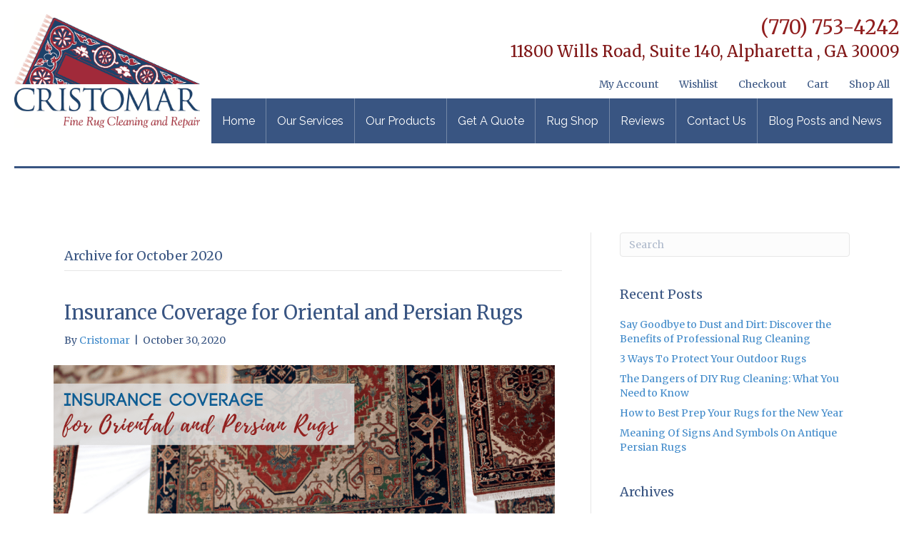

--- FILE ---
content_type: text/html; charset=UTF-8
request_url: https://cristomar.com/2020/10/
body_size: 23923
content:
<!DOCTYPE html>
<html lang="en-US">
<head>
<meta charset="UTF-8" />
<script>
var gform;gform||(document.addEventListener("gform_main_scripts_loaded",function(){gform.scriptsLoaded=!0}),document.addEventListener("gform/theme/scripts_loaded",function(){gform.themeScriptsLoaded=!0}),window.addEventListener("DOMContentLoaded",function(){gform.domLoaded=!0}),gform={domLoaded:!1,scriptsLoaded:!1,themeScriptsLoaded:!1,isFormEditor:()=>"function"==typeof InitializeEditor,callIfLoaded:function(o){return!(!gform.domLoaded||!gform.scriptsLoaded||!gform.themeScriptsLoaded&&!gform.isFormEditor()||(gform.isFormEditor()&&console.warn("The use of gform.initializeOnLoaded() is deprecated in the form editor context and will be removed in Gravity Forms 3.1."),o(),0))},initializeOnLoaded:function(o){gform.callIfLoaded(o)||(document.addEventListener("gform_main_scripts_loaded",()=>{gform.scriptsLoaded=!0,gform.callIfLoaded(o)}),document.addEventListener("gform/theme/scripts_loaded",()=>{gform.themeScriptsLoaded=!0,gform.callIfLoaded(o)}),window.addEventListener("DOMContentLoaded",()=>{gform.domLoaded=!0,gform.callIfLoaded(o)}))},hooks:{action:{},filter:{}},addAction:function(o,r,e,t){gform.addHook("action",o,r,e,t)},addFilter:function(o,r,e,t){gform.addHook("filter",o,r,e,t)},doAction:function(o){gform.doHook("action",o,arguments)},applyFilters:function(o){return gform.doHook("filter",o,arguments)},removeAction:function(o,r){gform.removeHook("action",o,r)},removeFilter:function(o,r,e){gform.removeHook("filter",o,r,e)},addHook:function(o,r,e,t,n){null==gform.hooks[o][r]&&(gform.hooks[o][r]=[]);var d=gform.hooks[o][r];null==n&&(n=r+"_"+d.length),gform.hooks[o][r].push({tag:n,callable:e,priority:t=null==t?10:t})},doHook:function(r,o,e){var t;if(e=Array.prototype.slice.call(e,1),null!=gform.hooks[r][o]&&((o=gform.hooks[r][o]).sort(function(o,r){return o.priority-r.priority}),o.forEach(function(o){"function"!=typeof(t=o.callable)&&(t=window[t]),"action"==r?t.apply(null,e):e[0]=t.apply(null,e)})),"filter"==r)return e[0]},removeHook:function(o,r,t,n){var e;null!=gform.hooks[o][r]&&(e=(e=gform.hooks[o][r]).filter(function(o,r,e){return!!(null!=n&&n!=o.tag||null!=t&&t!=o.priority)}),gform.hooks[o][r]=e)}});
</script>

<meta name='viewport' content='width=device-width, initial-scale=1.0' />
<meta http-equiv='X-UA-Compatible' content='IE=edge' />
<link rel="profile" href="https://gmpg.org/xfn/11" />
				<script>document.documentElement.className = document.documentElement.className + ' yes-js js_active js'</script>
			<meta name='robots' content='noindex, follow' />
	<style>img:is([sizes="auto" i], [sizes^="auto," i]) { contain-intrinsic-size: 3000px 1500px }</style>
	
	<!-- This site is optimized with the Yoast SEO plugin v26.2 - https://yoast.com/wordpress/plugins/seo/ -->
	<title>October 2020 - Cristomar</title>
	<meta property="og:locale" content="en_US" />
	<meta property="og:type" content="website" />
	<meta property="og:title" content="October 2020 - Cristomar" />
	<meta property="og:url" content="https://cristomar.com/2020/10/" />
	<meta property="og:site_name" content="Cristomar" />
	<meta property="og:image" content="https://cristomar.com/wp-content/uploads/2017/12/CristomarLogo-700px.png" />
	<meta property="og:image:width" content="700" />
	<meta property="og:image:height" content="427" />
	<meta property="og:image:type" content="image/png" />
	<meta name="twitter:card" content="summary_large_image" />
	<script type="application/ld+json" class="yoast-schema-graph">{"@context":"https://schema.org","@graph":[{"@type":"CollectionPage","@id":"https://cristomar.com/2020/10/","url":"https://cristomar.com/2020/10/","name":"October 2020 - Cristomar","isPartOf":{"@id":"https://cristomar.com/#website"},"primaryImageOfPage":{"@id":"https://cristomar.com/2020/10/#primaryimage"},"image":{"@id":"https://cristomar.com/2020/10/#primaryimage"},"thumbnailUrl":"https://cristomar.com/wp-content/uploads/2020/10/Cristomar-March-Twitter-54.png","breadcrumb":{"@id":"https://cristomar.com/2020/10/#breadcrumb"},"inLanguage":"en-US"},{"@type":"ImageObject","inLanguage":"en-US","@id":"https://cristomar.com/2020/10/#primaryimage","url":"https://cristomar.com/wp-content/uploads/2020/10/Cristomar-March-Twitter-54.png","contentUrl":"https://cristomar.com/wp-content/uploads/2020/10/Cristomar-March-Twitter-54.png","width":1024,"height":512},{"@type":"BreadcrumbList","@id":"https://cristomar.com/2020/10/#breadcrumb","itemListElement":[{"@type":"ListItem","position":1,"name":"Home","item":"https://cristomar.com/"},{"@type":"ListItem","position":2,"name":"Archives for October 2020"}]},{"@type":"WebSite","@id":"https://cristomar.com/#website","url":"https://cristomar.com/","name":"Cristomar","description":"Fine Rug Cleaning and Repair","publisher":{"@id":"https://cristomar.com/#organization"},"potentialAction":[{"@type":"SearchAction","target":{"@type":"EntryPoint","urlTemplate":"https://cristomar.com/?s={search_term_string}"},"query-input":{"@type":"PropertyValueSpecification","valueRequired":true,"valueName":"search_term_string"}}],"inLanguage":"en-US"},{"@type":"Organization","@id":"https://cristomar.com/#organization","name":"Cristomar Fine Rug Cleaning & Repair","url":"https://cristomar.com/","logo":{"@type":"ImageObject","inLanguage":"en-US","@id":"https://cristomar.com/#/schema/logo/image/","url":"https://cristomar.com/wp-content/uploads/2015/12/CristomarLogo2c.png","contentUrl":"https://cristomar.com/wp-content/uploads/2015/12/CristomarLogo2c.png","width":1500,"height":915,"caption":"Cristomar Fine Rug Cleaning & Repair"},"image":{"@id":"https://cristomar.com/#/schema/logo/image/"},"sameAs":["https://www.facebook.com/CristomarRugs/","https://www.youtube.com/watch?v=YlZL7eHU1RA"]}]}</script>
	<!-- / Yoast SEO plugin. -->


<link rel='dns-prefetch' href='//www.googletagmanager.com' />
<link rel='dns-prefetch' href='//fonts.googleapis.com' />
<link href='https://fonts.gstatic.com' crossorigin rel='preconnect' />
<link rel="alternate" type="application/rss+xml" title="Cristomar &raquo; Feed" href="https://cristomar.com/feed/" />
<link rel="alternate" type="application/rss+xml" title="Cristomar &raquo; Comments Feed" href="https://cristomar.com/comments/feed/" />
<link rel="preload" href="https://cristomar.com/wp-content/plugins/bb-plugin/fonts/fontawesome/5.15.4/webfonts/fa-regular-400.woff2" as="font" type="font/woff2" crossorigin="anonymous">
<link rel="preload" href="https://cristomar.com/wp-content/plugins/bb-plugin/fonts/fontawesome/5.15.4/webfonts/fa-solid-900.woff2" as="font" type="font/woff2" crossorigin="anonymous">
<script>
window._wpemojiSettings = {"baseUrl":"https:\/\/s.w.org\/images\/core\/emoji\/16.0.1\/72x72\/","ext":".png","svgUrl":"https:\/\/s.w.org\/images\/core\/emoji\/16.0.1\/svg\/","svgExt":".svg","source":{"concatemoji":"https:\/\/cristomar.com\/wp-includes\/js\/wp-emoji-release.min.js?ver=28faf616f96b4d409c5642538f4a7f9a"}};
/*! This file is auto-generated */
!function(s,n){var o,i,e;function c(e){try{var t={supportTests:e,timestamp:(new Date).valueOf()};sessionStorage.setItem(o,JSON.stringify(t))}catch(e){}}function p(e,t,n){e.clearRect(0,0,e.canvas.width,e.canvas.height),e.fillText(t,0,0);var t=new Uint32Array(e.getImageData(0,0,e.canvas.width,e.canvas.height).data),a=(e.clearRect(0,0,e.canvas.width,e.canvas.height),e.fillText(n,0,0),new Uint32Array(e.getImageData(0,0,e.canvas.width,e.canvas.height).data));return t.every(function(e,t){return e===a[t]})}function u(e,t){e.clearRect(0,0,e.canvas.width,e.canvas.height),e.fillText(t,0,0);for(var n=e.getImageData(16,16,1,1),a=0;a<n.data.length;a++)if(0!==n.data[a])return!1;return!0}function f(e,t,n,a){switch(t){case"flag":return n(e,"\ud83c\udff3\ufe0f\u200d\u26a7\ufe0f","\ud83c\udff3\ufe0f\u200b\u26a7\ufe0f")?!1:!n(e,"\ud83c\udde8\ud83c\uddf6","\ud83c\udde8\u200b\ud83c\uddf6")&&!n(e,"\ud83c\udff4\udb40\udc67\udb40\udc62\udb40\udc65\udb40\udc6e\udb40\udc67\udb40\udc7f","\ud83c\udff4\u200b\udb40\udc67\u200b\udb40\udc62\u200b\udb40\udc65\u200b\udb40\udc6e\u200b\udb40\udc67\u200b\udb40\udc7f");case"emoji":return!a(e,"\ud83e\udedf")}return!1}function g(e,t,n,a){var r="undefined"!=typeof WorkerGlobalScope&&self instanceof WorkerGlobalScope?new OffscreenCanvas(300,150):s.createElement("canvas"),o=r.getContext("2d",{willReadFrequently:!0}),i=(o.textBaseline="top",o.font="600 32px Arial",{});return e.forEach(function(e){i[e]=t(o,e,n,a)}),i}function t(e){var t=s.createElement("script");t.src=e,t.defer=!0,s.head.appendChild(t)}"undefined"!=typeof Promise&&(o="wpEmojiSettingsSupports",i=["flag","emoji"],n.supports={everything:!0,everythingExceptFlag:!0},e=new Promise(function(e){s.addEventListener("DOMContentLoaded",e,{once:!0})}),new Promise(function(t){var n=function(){try{var e=JSON.parse(sessionStorage.getItem(o));if("object"==typeof e&&"number"==typeof e.timestamp&&(new Date).valueOf()<e.timestamp+604800&&"object"==typeof e.supportTests)return e.supportTests}catch(e){}return null}();if(!n){if("undefined"!=typeof Worker&&"undefined"!=typeof OffscreenCanvas&&"undefined"!=typeof URL&&URL.createObjectURL&&"undefined"!=typeof Blob)try{var e="postMessage("+g.toString()+"("+[JSON.stringify(i),f.toString(),p.toString(),u.toString()].join(",")+"));",a=new Blob([e],{type:"text/javascript"}),r=new Worker(URL.createObjectURL(a),{name:"wpTestEmojiSupports"});return void(r.onmessage=function(e){c(n=e.data),r.terminate(),t(n)})}catch(e){}c(n=g(i,f,p,u))}t(n)}).then(function(e){for(var t in e)n.supports[t]=e[t],n.supports.everything=n.supports.everything&&n.supports[t],"flag"!==t&&(n.supports.everythingExceptFlag=n.supports.everythingExceptFlag&&n.supports[t]);n.supports.everythingExceptFlag=n.supports.everythingExceptFlag&&!n.supports.flag,n.DOMReady=!1,n.readyCallback=function(){n.DOMReady=!0}}).then(function(){return e}).then(function(){var e;n.supports.everything||(n.readyCallback(),(e=n.source||{}).concatemoji?t(e.concatemoji):e.wpemoji&&e.twemoji&&(t(e.twemoji),t(e.wpemoji)))}))}((window,document),window._wpemojiSettings);
</script>

<link rel='stylesheet' id='jquery.bxslider-css' href='//cristomar.com/wp-content/plugins/testimonials-widget/includes/libraries/testimonials-widget/includes/libraries/bxslider-4/dist/jquery.bxslider.css?ver=28faf616f96b4d409c5642538f4a7f9a' media='all' />
<link rel='stylesheet' id='Axl_Testimonials_Widget-css' href='//cristomar.com/wp-content/plugins/testimonials-widget/includes/libraries/testimonials-widget/assets/css/testimonials-widget.css?ver=28faf616f96b4d409c5642538f4a7f9a' media='all' />
<link rel='stylesheet' id='Axl_Testimonials_Widget_Premium-css' href='//cristomar.com/wp-content/plugins/testimonials-widget/assets/css/testimonials-widget-premium.css?ver=28faf616f96b4d409c5642538f4a7f9a' media='all' />
<link rel='stylesheet' id='testimonials-widget-premium-form-css' href='//cristomar.com/wp-content/plugins/testimonials-widget/assets/css/testimonials-widget-premium-form.css?ver=28faf616f96b4d409c5642538f4a7f9a' media='all' />
<style id='wp-emoji-styles-inline-css'>

	img.wp-smiley, img.emoji {
		display: inline !important;
		border: none !important;
		box-shadow: none !important;
		height: 1em !important;
		width: 1em !important;
		margin: 0 0.07em !important;
		vertical-align: -0.1em !important;
		background: none !important;
		padding: 0 !important;
	}
</style>
<link rel='stylesheet' id='wp-block-library-css' href='https://cristomar.com/wp-includes/css/dist/block-library/style.min.css?ver=28faf616f96b4d409c5642538f4a7f9a' media='all' />
<style id='wp-block-library-theme-inline-css'>
.wp-block-audio :where(figcaption){color:#555;font-size:13px;text-align:center}.is-dark-theme .wp-block-audio :where(figcaption){color:#ffffffa6}.wp-block-audio{margin:0 0 1em}.wp-block-code{border:1px solid #ccc;border-radius:4px;font-family:Menlo,Consolas,monaco,monospace;padding:.8em 1em}.wp-block-embed :where(figcaption){color:#555;font-size:13px;text-align:center}.is-dark-theme .wp-block-embed :where(figcaption){color:#ffffffa6}.wp-block-embed{margin:0 0 1em}.blocks-gallery-caption{color:#555;font-size:13px;text-align:center}.is-dark-theme .blocks-gallery-caption{color:#ffffffa6}:root :where(.wp-block-image figcaption){color:#555;font-size:13px;text-align:center}.is-dark-theme :root :where(.wp-block-image figcaption){color:#ffffffa6}.wp-block-image{margin:0 0 1em}.wp-block-pullquote{border-bottom:4px solid;border-top:4px solid;color:currentColor;margin-bottom:1.75em}.wp-block-pullquote cite,.wp-block-pullquote footer,.wp-block-pullquote__citation{color:currentColor;font-size:.8125em;font-style:normal;text-transform:uppercase}.wp-block-quote{border-left:.25em solid;margin:0 0 1.75em;padding-left:1em}.wp-block-quote cite,.wp-block-quote footer{color:currentColor;font-size:.8125em;font-style:normal;position:relative}.wp-block-quote:where(.has-text-align-right){border-left:none;border-right:.25em solid;padding-left:0;padding-right:1em}.wp-block-quote:where(.has-text-align-center){border:none;padding-left:0}.wp-block-quote.is-large,.wp-block-quote.is-style-large,.wp-block-quote:where(.is-style-plain){border:none}.wp-block-search .wp-block-search__label{font-weight:700}.wp-block-search__button{border:1px solid #ccc;padding:.375em .625em}:where(.wp-block-group.has-background){padding:1.25em 2.375em}.wp-block-separator.has-css-opacity{opacity:.4}.wp-block-separator{border:none;border-bottom:2px solid;margin-left:auto;margin-right:auto}.wp-block-separator.has-alpha-channel-opacity{opacity:1}.wp-block-separator:not(.is-style-wide):not(.is-style-dots){width:100px}.wp-block-separator.has-background:not(.is-style-dots){border-bottom:none;height:1px}.wp-block-separator.has-background:not(.is-style-wide):not(.is-style-dots){height:2px}.wp-block-table{margin:0 0 1em}.wp-block-table td,.wp-block-table th{word-break:normal}.wp-block-table :where(figcaption){color:#555;font-size:13px;text-align:center}.is-dark-theme .wp-block-table :where(figcaption){color:#ffffffa6}.wp-block-video :where(figcaption){color:#555;font-size:13px;text-align:center}.is-dark-theme .wp-block-video :where(figcaption){color:#ffffffa6}.wp-block-video{margin:0 0 1em}:root :where(.wp-block-template-part.has-background){margin-bottom:0;margin-top:0;padding:1.25em 2.375em}
</style>
<style id='classic-theme-styles-inline-css'>
/*! This file is auto-generated */
.wp-block-button__link{color:#fff;background-color:#32373c;border-radius:9999px;box-shadow:none;text-decoration:none;padding:calc(.667em + 2px) calc(1.333em + 2px);font-size:1.125em}.wp-block-file__button{background:#32373c;color:#fff;text-decoration:none}
</style>
<link rel='stylesheet' id='jquery-selectBox-css' href='https://cristomar.com/wp-content/plugins/yith-woocommerce-wishlist/assets/css/jquery.selectBox.css?ver=1.2.0' media='all' />
<link rel='stylesheet' id='woocommerce_prettyPhoto_css-css' href='//cristomar.com/wp-content/plugins/woocommerce/assets/css/prettyPhoto.css?ver=3.1.6' media='all' />
<link rel='stylesheet' id='yith-wcwl-main-css' href='https://cristomar.com/wp-content/plugins/yith-woocommerce-wishlist/assets/css/style.css?ver=4.10.0' media='all' />
<style id='yith-wcwl-main-inline-css'>
 :root { --rounded-corners-radius: 16px; --add-to-cart-rounded-corners-radius: 16px; --feedback-duration: 3s } 
 :root { --rounded-corners-radius: 16px; --add-to-cart-rounded-corners-radius: 16px; --feedback-duration: 3s } 
</style>
<style id='global-styles-inline-css'>
:root{--wp--preset--aspect-ratio--square: 1;--wp--preset--aspect-ratio--4-3: 4/3;--wp--preset--aspect-ratio--3-4: 3/4;--wp--preset--aspect-ratio--3-2: 3/2;--wp--preset--aspect-ratio--2-3: 2/3;--wp--preset--aspect-ratio--16-9: 16/9;--wp--preset--aspect-ratio--9-16: 9/16;--wp--preset--color--black: #000000;--wp--preset--color--cyan-bluish-gray: #abb8c3;--wp--preset--color--white: #ffffff;--wp--preset--color--pale-pink: #f78da7;--wp--preset--color--vivid-red: #cf2e2e;--wp--preset--color--luminous-vivid-orange: #ff6900;--wp--preset--color--luminous-vivid-amber: #fcb900;--wp--preset--color--light-green-cyan: #7bdcb5;--wp--preset--color--vivid-green-cyan: #00d084;--wp--preset--color--pale-cyan-blue: #8ed1fc;--wp--preset--color--vivid-cyan-blue: #0693e3;--wp--preset--color--vivid-purple: #9b51e0;--wp--preset--color--fl-heading-text: #395582;--wp--preset--color--fl-body-bg: #ffffff;--wp--preset--color--fl-body-text: #395582;--wp--preset--color--fl-accent: #428bca;--wp--preset--color--fl-accent-hover: #428bca;--wp--preset--color--fl-topbar-bg: #fafafa;--wp--preset--color--fl-topbar-text: #808080;--wp--preset--color--fl-topbar-link: #428bca;--wp--preset--color--fl-topbar-hover: #428bca;--wp--preset--color--fl-header-bg: #ffffff;--wp--preset--color--fl-header-text: #911e1e;--wp--preset--color--fl-header-link: #808080;--wp--preset--color--fl-header-hover: #428bca;--wp--preset--color--fl-nav-bg: #395582;--wp--preset--color--fl-nav-link: #c4cfda;--wp--preset--color--fl-nav-hover: #ffffff;--wp--preset--color--fl-content-bg: #ffffff;--wp--preset--color--fl-footer-widgets-bg: #fafafa;--wp--preset--color--fl-footer-widgets-text: #808080;--wp--preset--color--fl-footer-widgets-link: #428bca;--wp--preset--color--fl-footer-widgets-hover: #428bca;--wp--preset--color--fl-footer-bg: #395582;--wp--preset--color--fl-footer-text: #c4cfda;--wp--preset--color--fl-footer-link: #c4cfda;--wp--preset--color--fl-footer-hover: #ffffff;--wp--preset--gradient--vivid-cyan-blue-to-vivid-purple: linear-gradient(135deg,rgba(6,147,227,1) 0%,rgb(155,81,224) 100%);--wp--preset--gradient--light-green-cyan-to-vivid-green-cyan: linear-gradient(135deg,rgb(122,220,180) 0%,rgb(0,208,130) 100%);--wp--preset--gradient--luminous-vivid-amber-to-luminous-vivid-orange: linear-gradient(135deg,rgba(252,185,0,1) 0%,rgba(255,105,0,1) 100%);--wp--preset--gradient--luminous-vivid-orange-to-vivid-red: linear-gradient(135deg,rgba(255,105,0,1) 0%,rgb(207,46,46) 100%);--wp--preset--gradient--very-light-gray-to-cyan-bluish-gray: linear-gradient(135deg,rgb(238,238,238) 0%,rgb(169,184,195) 100%);--wp--preset--gradient--cool-to-warm-spectrum: linear-gradient(135deg,rgb(74,234,220) 0%,rgb(151,120,209) 20%,rgb(207,42,186) 40%,rgb(238,44,130) 60%,rgb(251,105,98) 80%,rgb(254,248,76) 100%);--wp--preset--gradient--blush-light-purple: linear-gradient(135deg,rgb(255,206,236) 0%,rgb(152,150,240) 100%);--wp--preset--gradient--blush-bordeaux: linear-gradient(135deg,rgb(254,205,165) 0%,rgb(254,45,45) 50%,rgb(107,0,62) 100%);--wp--preset--gradient--luminous-dusk: linear-gradient(135deg,rgb(255,203,112) 0%,rgb(199,81,192) 50%,rgb(65,88,208) 100%);--wp--preset--gradient--pale-ocean: linear-gradient(135deg,rgb(255,245,203) 0%,rgb(182,227,212) 50%,rgb(51,167,181) 100%);--wp--preset--gradient--electric-grass: linear-gradient(135deg,rgb(202,248,128) 0%,rgb(113,206,126) 100%);--wp--preset--gradient--midnight: linear-gradient(135deg,rgb(2,3,129) 0%,rgb(40,116,252) 100%);--wp--preset--font-size--small: 13px;--wp--preset--font-size--medium: 20px;--wp--preset--font-size--large: 36px;--wp--preset--font-size--x-large: 42px;--wp--preset--spacing--20: 0.44rem;--wp--preset--spacing--30: 0.67rem;--wp--preset--spacing--40: 1rem;--wp--preset--spacing--50: 1.5rem;--wp--preset--spacing--60: 2.25rem;--wp--preset--spacing--70: 3.38rem;--wp--preset--spacing--80: 5.06rem;--wp--preset--shadow--natural: 6px 6px 9px rgba(0, 0, 0, 0.2);--wp--preset--shadow--deep: 12px 12px 50px rgba(0, 0, 0, 0.4);--wp--preset--shadow--sharp: 6px 6px 0px rgba(0, 0, 0, 0.2);--wp--preset--shadow--outlined: 6px 6px 0px -3px rgba(255, 255, 255, 1), 6px 6px rgba(0, 0, 0, 1);--wp--preset--shadow--crisp: 6px 6px 0px rgba(0, 0, 0, 1);}:where(.is-layout-flex){gap: 0.5em;}:where(.is-layout-grid){gap: 0.5em;}body .is-layout-flex{display: flex;}.is-layout-flex{flex-wrap: wrap;align-items: center;}.is-layout-flex > :is(*, div){margin: 0;}body .is-layout-grid{display: grid;}.is-layout-grid > :is(*, div){margin: 0;}:where(.wp-block-columns.is-layout-flex){gap: 2em;}:where(.wp-block-columns.is-layout-grid){gap: 2em;}:where(.wp-block-post-template.is-layout-flex){gap: 1.25em;}:where(.wp-block-post-template.is-layout-grid){gap: 1.25em;}.has-black-color{color: var(--wp--preset--color--black) !important;}.has-cyan-bluish-gray-color{color: var(--wp--preset--color--cyan-bluish-gray) !important;}.has-white-color{color: var(--wp--preset--color--white) !important;}.has-pale-pink-color{color: var(--wp--preset--color--pale-pink) !important;}.has-vivid-red-color{color: var(--wp--preset--color--vivid-red) !important;}.has-luminous-vivid-orange-color{color: var(--wp--preset--color--luminous-vivid-orange) !important;}.has-luminous-vivid-amber-color{color: var(--wp--preset--color--luminous-vivid-amber) !important;}.has-light-green-cyan-color{color: var(--wp--preset--color--light-green-cyan) !important;}.has-vivid-green-cyan-color{color: var(--wp--preset--color--vivid-green-cyan) !important;}.has-pale-cyan-blue-color{color: var(--wp--preset--color--pale-cyan-blue) !important;}.has-vivid-cyan-blue-color{color: var(--wp--preset--color--vivid-cyan-blue) !important;}.has-vivid-purple-color{color: var(--wp--preset--color--vivid-purple) !important;}.has-black-background-color{background-color: var(--wp--preset--color--black) !important;}.has-cyan-bluish-gray-background-color{background-color: var(--wp--preset--color--cyan-bluish-gray) !important;}.has-white-background-color{background-color: var(--wp--preset--color--white) !important;}.has-pale-pink-background-color{background-color: var(--wp--preset--color--pale-pink) !important;}.has-vivid-red-background-color{background-color: var(--wp--preset--color--vivid-red) !important;}.has-luminous-vivid-orange-background-color{background-color: var(--wp--preset--color--luminous-vivid-orange) !important;}.has-luminous-vivid-amber-background-color{background-color: var(--wp--preset--color--luminous-vivid-amber) !important;}.has-light-green-cyan-background-color{background-color: var(--wp--preset--color--light-green-cyan) !important;}.has-vivid-green-cyan-background-color{background-color: var(--wp--preset--color--vivid-green-cyan) !important;}.has-pale-cyan-blue-background-color{background-color: var(--wp--preset--color--pale-cyan-blue) !important;}.has-vivid-cyan-blue-background-color{background-color: var(--wp--preset--color--vivid-cyan-blue) !important;}.has-vivid-purple-background-color{background-color: var(--wp--preset--color--vivid-purple) !important;}.has-black-border-color{border-color: var(--wp--preset--color--black) !important;}.has-cyan-bluish-gray-border-color{border-color: var(--wp--preset--color--cyan-bluish-gray) !important;}.has-white-border-color{border-color: var(--wp--preset--color--white) !important;}.has-pale-pink-border-color{border-color: var(--wp--preset--color--pale-pink) !important;}.has-vivid-red-border-color{border-color: var(--wp--preset--color--vivid-red) !important;}.has-luminous-vivid-orange-border-color{border-color: var(--wp--preset--color--luminous-vivid-orange) !important;}.has-luminous-vivid-amber-border-color{border-color: var(--wp--preset--color--luminous-vivid-amber) !important;}.has-light-green-cyan-border-color{border-color: var(--wp--preset--color--light-green-cyan) !important;}.has-vivid-green-cyan-border-color{border-color: var(--wp--preset--color--vivid-green-cyan) !important;}.has-pale-cyan-blue-border-color{border-color: var(--wp--preset--color--pale-cyan-blue) !important;}.has-vivid-cyan-blue-border-color{border-color: var(--wp--preset--color--vivid-cyan-blue) !important;}.has-vivid-purple-border-color{border-color: var(--wp--preset--color--vivid-purple) !important;}.has-vivid-cyan-blue-to-vivid-purple-gradient-background{background: var(--wp--preset--gradient--vivid-cyan-blue-to-vivid-purple) !important;}.has-light-green-cyan-to-vivid-green-cyan-gradient-background{background: var(--wp--preset--gradient--light-green-cyan-to-vivid-green-cyan) !important;}.has-luminous-vivid-amber-to-luminous-vivid-orange-gradient-background{background: var(--wp--preset--gradient--luminous-vivid-amber-to-luminous-vivid-orange) !important;}.has-luminous-vivid-orange-to-vivid-red-gradient-background{background: var(--wp--preset--gradient--luminous-vivid-orange-to-vivid-red) !important;}.has-very-light-gray-to-cyan-bluish-gray-gradient-background{background: var(--wp--preset--gradient--very-light-gray-to-cyan-bluish-gray) !important;}.has-cool-to-warm-spectrum-gradient-background{background: var(--wp--preset--gradient--cool-to-warm-spectrum) !important;}.has-blush-light-purple-gradient-background{background: var(--wp--preset--gradient--blush-light-purple) !important;}.has-blush-bordeaux-gradient-background{background: var(--wp--preset--gradient--blush-bordeaux) !important;}.has-luminous-dusk-gradient-background{background: var(--wp--preset--gradient--luminous-dusk) !important;}.has-pale-ocean-gradient-background{background: var(--wp--preset--gradient--pale-ocean) !important;}.has-electric-grass-gradient-background{background: var(--wp--preset--gradient--electric-grass) !important;}.has-midnight-gradient-background{background: var(--wp--preset--gradient--midnight) !important;}.has-small-font-size{font-size: var(--wp--preset--font-size--small) !important;}.has-medium-font-size{font-size: var(--wp--preset--font-size--medium) !important;}.has-large-font-size{font-size: var(--wp--preset--font-size--large) !important;}.has-x-large-font-size{font-size: var(--wp--preset--font-size--x-large) !important;}
:where(.wp-block-post-template.is-layout-flex){gap: 1.25em;}:where(.wp-block-post-template.is-layout-grid){gap: 1.25em;}
:where(.wp-block-columns.is-layout-flex){gap: 2em;}:where(.wp-block-columns.is-layout-grid){gap: 2em;}
:root :where(.wp-block-pullquote){font-size: 1.5em;line-height: 1.6;}
</style>
<link rel='stylesheet' id='woocommerce-layout-css' href='https://cristomar.com/wp-content/plugins/woocommerce/assets/css/woocommerce-layout.css?ver=10.3.7' media='all' />
<link rel='stylesheet' id='woocommerce-smallscreen-css' href='https://cristomar.com/wp-content/plugins/woocommerce/assets/css/woocommerce-smallscreen.css?ver=10.3.7' media='only screen and (max-width: 767px)' />
<link rel='stylesheet' id='woocommerce-general-css' href='https://cristomar.com/wp-content/plugins/woocommerce/assets/css/woocommerce.css?ver=10.3.7' media='all' />
<style id='woocommerce-inline-inline-css'>
.woocommerce form .form-row .required { visibility: visible; }
</style>
<link rel='stylesheet' id='woopack-frontend-css' href='https://cristomar.com/wp-content/plugins/woopack/assets/css/frontend.css?ver=1.5.9' media='all' />
<link rel='stylesheet' id='font-awesome-5-css' href='https://cristomar.com/wp-content/plugins/bb-plugin/fonts/fontawesome/5.15.4/css/all.min.css?ver=2.9.4' media='all' />
<link rel='stylesheet' id='font-awesome-css' href='https://cristomar.com/wp-content/plugins/bb-plugin/fonts/fontawesome/5.15.4/css/v4-shims.min.css?ver=2.9.4' media='all' />
<style id='font-awesome-inline-css'>
[data-font="FontAwesome"]:before {font-family: 'FontAwesome' !important;content: attr(data-icon) !important;speak: none !important;font-weight: normal !important;font-variant: normal !important;text-transform: none !important;line-height: 1 !important;font-style: normal !important;-webkit-font-smoothing: antialiased !important;-moz-osx-font-smoothing: grayscale !important;}
</style>
<link rel='stylesheet' id='fl-builder-layout-bundle-c8a8908bb416a8ef74002899b00d8d1c-css' href='https://cristomar.com/wp-content/uploads/bb-plugin/cache/c8a8908bb416a8ef74002899b00d8d1c-layout-bundle.css?ver=2.9.4-1.5.2' media='all' />
<link rel='stylesheet' id='brands-styles-css' href='https://cristomar.com/wp-content/plugins/woocommerce/assets/css/brands.css?ver=10.3.7' media='all' />
<link rel='stylesheet' id='jquery-magnificpopup-css' href='https://cristomar.com/wp-content/plugins/bb-plugin/css/jquery.magnificpopup.min.css?ver=2.9.4' media='all' />
<link rel='stylesheet' id='bootstrap-css' href='https://cristomar.com/wp-content/themes/bb-theme/css/bootstrap.min.css?ver=1.7.19' media='all' />
<link rel='stylesheet' id='fl-automator-skin-css' href='https://cristomar.com/wp-content/uploads/bb-theme/skin-6908de822e007.css?ver=1.7.19' media='all' />
<link rel='stylesheet' id='cart-tab-styles-css' href='https://cristomar.com/wp-content/plugins/woocommerce-cart-tab/includes/../assets/css/style.css?ver=1.1.1' media='all' />
<style id='cart-tab-styles-inline-css'>

			.woocommerce-cart-tab-container {
				background-color: #f8f8f8;
			}

			.woocommerce-cart-tab,
			.woocommerce-cart-tab-container .widget_shopping_cart .widgettitle,
			.woocommerce-cart-tab-container .widget_shopping_cart .buttons {
				background-color: #ffffff;
			}

			.woocommerce-cart-tab,
			.woocommerce-cart-tab:hover {
				color: #ffffff;
			}

			.woocommerce-cart-tab__contents {
				background-color: #333333;
			}

			.woocommerce-cart-tab__icon-bag {
				fill: #333333;
			}
</style>
<link rel='stylesheet' id='fl-child-theme-css' href='https://cristomar.com/wp-content/themes/bb-theme-child/style.css?ver=28faf616f96b4d409c5642538f4a7f9a' media='all' />
<link rel='stylesheet' id='pp-animate-css' href='https://cristomar.com/wp-content/plugins/bbpowerpack/assets/css/animate.min.css?ver=3.5.1' media='all' />
<link rel='stylesheet' id='fl-builder-google-fonts-b0869936b7c476de7cdfffae75abfb5f-css' href='//fonts.googleapis.com/css?family=Merriweather%3A400%2C300%2C700%7CRaleway%3A400&#038;ver=28faf616f96b4d409c5642538f4a7f9a' media='all' />
<script id="woocommerce-google-analytics-integration-gtag-js-after">
/* Google Analytics for WooCommerce (gtag.js) */
					window.dataLayer = window.dataLayer || [];
					function gtag(){dataLayer.push(arguments);}
					// Set up default consent state.
					for ( const mode of [{"analytics_storage":"denied","ad_storage":"denied","ad_user_data":"denied","ad_personalization":"denied","region":["AT","BE","BG","HR","CY","CZ","DK","EE","FI","FR","DE","GR","HU","IS","IE","IT","LV","LI","LT","LU","MT","NL","NO","PL","PT","RO","SK","SI","ES","SE","GB","CH"]}] || [] ) {
						gtag( "consent", "default", { "wait_for_update": 500, ...mode } );
					}
					gtag("js", new Date());
					gtag("set", "developer_id.dOGY3NW", true);
					gtag("config", "G-BY91QNR1TB", {"track_404":true,"allow_google_signals":true,"logged_in":false,"linker":{"domains":[],"allow_incoming":false},"custom_map":{"dimension1":"logged_in"}});
</script>
<script src="https://cristomar.com/wp-includes/js/jquery/jquery.min.js?ver=3.7.1" id="jquery-core-js"></script>
<script src="https://cristomar.com/wp-includes/js/jquery/jquery-migrate.min.js?ver=3.4.1" id="jquery-migrate-js"></script>
<script src="https://cristomar.com/wp-content/plugins/woocommerce/assets/js/jquery-blockui/jquery.blockUI.min.js?ver=2.7.0-wc.10.3.7" id="wc-jquery-blockui-js" defer data-wp-strategy="defer"></script>
<script id="wc-add-to-cart-js-extra">
var wc_add_to_cart_params = {"ajax_url":"\/wp-admin\/admin-ajax.php","wc_ajax_url":"\/?wc-ajax=%%endpoint%%","i18n_view_cart":"View cart","cart_url":"https:\/\/cristomar.com\/cart-rug-shop\/","is_cart":"","cart_redirect_after_add":"no"};
</script>
<script src="https://cristomar.com/wp-content/plugins/woocommerce/assets/js/frontend/add-to-cart.min.js?ver=10.3.7" id="wc-add-to-cart-js" defer data-wp-strategy="defer"></script>
<script src="https://cristomar.com/wp-content/plugins/woocommerce/assets/js/js-cookie/js.cookie.min.js?ver=2.1.4-wc.10.3.7" id="wc-js-cookie-js" defer data-wp-strategy="defer"></script>
<script id="woocommerce-js-extra">
var woocommerce_params = {"ajax_url":"\/wp-admin\/admin-ajax.php","wc_ajax_url":"\/?wc-ajax=%%endpoint%%","i18n_password_show":"Show password","i18n_password_hide":"Hide password"};
</script>
<script src="https://cristomar.com/wp-content/plugins/woocommerce/assets/js/frontend/woocommerce.min.js?ver=10.3.7" id="woocommerce-js" defer data-wp-strategy="defer"></script>
<script src="https://cristomar.com/wp-content/plugins/woocommerce-cart-tab/includes/../assets/js/cart-tab.min.js?ver=1.1.1" id="cart-tab-script-js"></script>
<link rel="https://api.w.org/" href="https://cristomar.com/wp-json/" /><link rel="EditURI" type="application/rsd+xml" title="RSD" href="https://cristomar.com/xmlrpc.php?rsd" />

		<script>
			var bb_powerpack = {
				ajaxurl: 'https://cristomar.com/wp-admin/admin-ajax.php'
			};
		</script>
				<script type="text/javascript">
						var woopack_config = {"ajaxurl":"https:\/\/cristomar.com\/wp-admin\/admin-ajax.php","page":0,"current_page":"https:\/\/cristomar.com\/2020\/10\/","woo_url":"https:\/\/cristomar.com\/wp-content\/plugins\/woocommerce\/","conditionals":{"is_archive":true,"is_tax":false,"is_author":false,"is_search":false}};
		</script>
		<script type="text/javascript">
(function(url){
	if(/(?:Chrome\/26\.0\.1410\.63 Safari\/537\.31|WordfenceTestMonBot)/.test(navigator.userAgent)){ return; }
	var addEvent = function(evt, handler) {
		if (window.addEventListener) {
			document.addEventListener(evt, handler, false);
		} else if (window.attachEvent) {
			document.attachEvent('on' + evt, handler);
		}
	};
	var removeEvent = function(evt, handler) {
		if (window.removeEventListener) {
			document.removeEventListener(evt, handler, false);
		} else if (window.detachEvent) {
			document.detachEvent('on' + evt, handler);
		}
	};
	var evts = 'contextmenu dblclick drag dragend dragenter dragleave dragover dragstart drop keydown keypress keyup mousedown mousemove mouseout mouseover mouseup mousewheel scroll'.split(' ');
	var logHuman = function() {
		if (window.wfLogHumanRan) { return; }
		window.wfLogHumanRan = true;
		var wfscr = document.createElement('script');
		wfscr.type = 'text/javascript';
		wfscr.async = true;
		wfscr.src = url + '&r=' + Math.random();
		(document.getElementsByTagName('head')[0]||document.getElementsByTagName('body')[0]).appendChild(wfscr);
		for (var i = 0; i < evts.length; i++) {
			removeEvent(evts[i], logHuman);
		}
	};
	for (var i = 0; i < evts.length; i++) {
		addEvent(evts[i], logHuman);
	}
})('//cristomar.com/?wordfence_lh=1&hid=17064B595363E9BD99BCFBD34F68FF5A');
</script>	<noscript><style>.woocommerce-product-gallery{ opacity: 1 !important; }</style></noscript>
	
<!-- Meta Pixel Code -->
<script type='text/javascript'>
!function(f,b,e,v,n,t,s){if(f.fbq)return;n=f.fbq=function(){n.callMethod?
n.callMethod.apply(n,arguments):n.queue.push(arguments)};if(!f._fbq)f._fbq=n;
n.push=n;n.loaded=!0;n.version='2.0';n.queue=[];t=b.createElement(e);t.async=!0;
t.src=v;s=b.getElementsByTagName(e)[0];s.parentNode.insertBefore(t,s)}(window,
document,'script','https://connect.facebook.net/en_US/fbevents.js?v=next');
</script>
<!-- End Meta Pixel Code -->

      <script type='text/javascript'>
        var url = window.location.origin + '?ob=open-bridge';
        fbq('set', 'openbridge', '210621946543186', url);
      </script>
    <script type='text/javascript'>fbq('init', '210621946543186', {}, {
    "agent": "wordpress-6.8.3-3.0.16"
})</script><script type='text/javascript'>
    fbq('track', 'PageView', []);
  </script>
<!-- Meta Pixel Code -->
<noscript>
<img height="1" width="1" style="display:none" alt="fbpx"
src="https://www.facebook.com/tr?id=210621946543186&ev=PageView&noscript=1" />
</noscript>
<!-- End Meta Pixel Code -->
<link rel="icon" href="https://cristomar.com/wp-content/uploads/2016/01/cristomar-icon-100x100.png" sizes="32x32" />
<link rel="icon" href="https://cristomar.com/wp-content/uploads/2016/01/cristomar-icon-510x510.png" sizes="192x192" />
<link rel="apple-touch-icon" href="https://cristomar.com/wp-content/uploads/2016/01/cristomar-icon-510x510.png" />
<meta name="msapplication-TileImage" content="https://cristomar.com/wp-content/uploads/2016/01/cristomar-icon-510x510.png" />
</head>
<body class="archive date wp-theme-bb-theme wp-child-theme-bb-theme-child theme-bb-theme fl-builder-2-9-4 fl-themer-1-5-2 fl-theme-1-7-19 fl-no-js woocommerce-no-js fl-theme-builder-footer fl-theme-builder-footer-footer fl-theme-builder-header fl-theme-builder-header-header fl-framework-bootstrap fl-preset-stripe fl-full-width fl-scroll-to-top fl-search-active" itemscope="itemscope" itemtype="https://schema.org/WebPage">
<a aria-label="Skip to content" class="fl-screen-reader-text" href="#fl-main-content">Skip to content</a><div class="fl-page">
	<header class="fl-builder-content fl-builder-content-3554 fl-builder-global-templates-locked" data-post-id="3554" data-type="header" data-sticky="0" data-sticky-on="" data-sticky-breakpoint="medium" data-shrink="0" data-overlay="0" data-overlay-bg="transparent" data-shrink-image-height="50px" role="banner" itemscope="itemscope" itemtype="http://schema.org/WPHeader"><div class="fl-row fl-row-full-width fl-row-bg-none fl-node-5c53539168345 fl-row-default-height fl-row-align-center" data-node="5c53539168345">
	<div class="fl-row-content-wrap">
		<div class="uabb-row-separator uabb-top-row-separator" >
</div>
						<div class="fl-row-content fl-row-full-width fl-node-content">
		
<div class="fl-col-group fl-node-5c468836e974b" data-node="5c468836e974b">
			<div class="fl-col fl-node-5c468836e9784 fl-col-bg-color fl-col-has-cols" data-node="5c468836e9784">
	<div class="fl-col-content fl-node-content">
<div class="fl-col-group fl-node-5c468836e97ba fl-col-group-nested" data-node="5c468836e97ba">
			<div class="fl-col fl-node-5c468836e9827 fl-col-bg-color fl-col-small" data-node="5c468836e9827">
	<div class="fl-col-content fl-node-content"><div class="fl-module fl-module-photo fl-node-5c468836e9894" data-node="5c468836e9894">
	<div class="fl-module-content fl-node-content">
		<div class="fl-photo fl-photo-align-left" itemscope itemtype="https://schema.org/ImageObject">
	<div class="fl-photo-content fl-photo-img-png">
				<a href="https://cristomar.com" target="_self" itemprop="url">
				<img loading="lazy" decoding="async" class="fl-photo-img wp-image-1836 size-full" src="https://cristomar.com/wp-content/uploads/2015/12/CristomarLogo2c.png" alt="Contact Us" itemprop="image" height="915" width="1500" title="CristomarLogo2c"  data-no-lazy="1" srcset="https://cristomar.com/wp-content/uploads/2015/12/CristomarLogo2c.png 1500w, https://cristomar.com/wp-content/uploads/2015/12/CristomarLogo2c-510x311.png 510w" sizes="auto, (max-width: 1500px) 100vw, 1500px" />
				</a>
					</div>
	</div>
	</div>
</div>
</div>
</div>
			<div class="fl-col fl-node-5c468836e985e fl-col-bg-color" data-node="5c468836e985e">
	<div class="fl-col-content fl-node-content"><div class="fl-module fl-module-heading fl-node-5c468836e9901" data-node="5c468836e9901">
	<div class="fl-module-content fl-node-content">
		<h2 class="fl-heading">
		<span class="fl-heading-text">(770) 753-4242</span>
	</h2>
	</div>
</div>
<div class="fl-module fl-module-rich-text fl-node-5c468836e9924" data-node="5c468836e9924">
	<div class="fl-module-content fl-node-content">
		<div class="fl-rich-text">
	<p style="text-align: right;"><span style="color: #801717; font-size: 22px;">11800 Wills Road, Suite 140, </span><span style="color: #801717; font-size: 22px;">Alpharetta , GA 30009</span></p>
</div>
	</div>
</div>
<div class="fl-module fl-module-menu fl-node-5c468836e995c" data-node="5c468836e995c">
	<div class="fl-module-content fl-node-content">
		<div class="fl-menu fl-menu-responsive-toggle-mobile">
	<button class="fl-menu-mobile-toggle hamburger" aria-label="Menu"><span class="fl-menu-icon svg-container"><svg version="1.1" class="hamburger-menu" xmlns="http://www.w3.org/2000/svg" xmlns:xlink="http://www.w3.org/1999/xlink" viewBox="0 0 512 512">
<rect class="fl-hamburger-menu-top" width="512" height="102"/>
<rect class="fl-hamburger-menu-middle" y="205" width="512" height="102"/>
<rect class="fl-hamburger-menu-bottom" y="410" width="512" height="102"/>
</svg>
</span></button>	<div class="fl-clear"></div>
	<nav aria-label="Menu" itemscope="itemscope" itemtype="https://schema.org/SiteNavigationElement"><ul id="menu-shopping-account-menu" class="menu fl-menu-horizontal fl-toggle-none"><li id="menu-item-2448" class="menu-item menu-item-type-post_type menu-item-object-page"><a href="https://cristomar.com/cristomar-rug-shop-account/">My Account</a></li><li id="menu-item-2451" class="menu-item menu-item-type-post_type menu-item-object-page"><a href="https://cristomar.com/wish-list-consignment-area-rugs/">Wishlist</a></li><li id="menu-item-2449" class="menu-item menu-item-type-post_type menu-item-object-page"><a href="https://cristomar.com/checkout/">Checkout</a></li><li id="menu-item-2450" class="menu-item menu-item-type-post_type menu-item-object-page"><a href="https://cristomar.com/cart-rug-shop/">Cart</a></li><li id="menu-item-3342" class="menu-item menu-item-type-post_type menu-item-object-page"><a href="https://cristomar.com/rug-shop/">Shop All</a></li></ul></nav></div>
	</div>
</div>
<div class="fl-module fl-module-menu fl-node-5c468836e98cb" data-node="5c468836e98cb">
	<div class="fl-module-content fl-node-content">
		<div class="fl-menu fl-menu-responsive-toggle-mobile">
	<button class="fl-menu-mobile-toggle text"><span class="fl-menu-mobile-toggle-label" aria-label="Menu">Menu</span></button>	<div class="fl-clear"></div>
	<nav aria-label="Menu" itemscope="itemscope" itemtype="https://schema.org/SiteNavigationElement"><ul id="menu-main-menu" class="menu fl-menu-horizontal fl-toggle-none"><li id="menu-item-91" class="menu-item menu-item-type-post_type menu-item-object-page menu-item-home"><a href="https://cristomar.com/">Home</a></li><li id="menu-item-68" class="menu-item menu-item-type-post_type menu-item-object-page menu-item-has-children fl-has-submenu"><div class="fl-has-submenu-container"><a href="https://cristomar.com/services/">Our Services</a><span class="fl-menu-toggle"></span></div><ul class="sub-menu">	<li id="menu-item-4406" class="menu-item menu-item-type-custom menu-item-object-custom"><a href="https://cristomar.com/services/#steps">Seven Steps of the Cleaning Process</a></li>	<li id="menu-item-4407" class="menu-item menu-item-type-custom menu-item-object-custom"><a href="https://cristomar.com/services/#repair">Hand Repair of Area Rugs</a></li>	<li id="menu-item-4420" class="menu-item menu-item-type-custom menu-item-object-custom"><a href="https://cristomar.com/services/#services-rugs">Consignment Rugs</a></li>	<li id="menu-item-3819" class="menu-item menu-item-type-post_type menu-item-object-page"><a href="https://cristomar.com/special-offers/">News &#038; Special Offers:</a></li></ul></li><li id="menu-item-4383" class="menu-item menu-item-type-post_type menu-item-object-page menu-item-has-children fl-has-submenu"><div class="fl-has-submenu-container"><a href="https://cristomar.com/products/">Our Products</a><span class="fl-menu-toggle"></span></div><ul class="sub-menu">	<li id="menu-item-4396" class="menu-item menu-item-type-custom menu-item-object-custom"><a href="https://cristomar.com/products/#stains">(P.E.T.) Pet Stain Treatment</a></li>	<li id="menu-item-4398" class="menu-item menu-item-type-custom menu-item-object-custom"><a href="https://cristomar.com/products/#stains">Custom Rug Pads</a></li>	<li id="menu-item-4397" class="menu-item menu-item-type-custom menu-item-object-custom"><a href="https://cristomar.com/products/#odor">Pet Odor in Rugs</a></li></ul></li><li id="menu-item-1743" class="menu-item menu-item-type-post_type menu-item-object-page"><a href="https://cristomar.com/get-quote/">Get A Quote</a></li><li id="menu-item-3344" class="menu-item menu-item-type-post_type menu-item-object-page"><a href="https://cristomar.com/rug-shop/">Rug Shop</a></li><li id="menu-item-65" class="menu-item menu-item-type-post_type menu-item-object-page"><a href="https://cristomar.com/reviews/">Reviews</a></li><li id="menu-item-64" class="menu-item menu-item-type-post_type menu-item-object-page"><a href="https://cristomar.com/contact-us/">Contact Us</a></li><li id="menu-item-3332" class="menu-item menu-item-type-post_type menu-item-object-page"><a href="https://cristomar.com/blog-posts-news/">Blog Posts and News</a></li></ul></nav></div>
	</div>
</div>
</div>
</div>
	</div>
<div class="fl-module fl-module-pp-line-separator fl-node-5c468836e97f1" data-node="5c468836e97f1">
	<div class="fl-module-content fl-node-content">
		<div class="pp-line-separator-wrap">
			<div class="pp-line-separator-inner pp-line-only">
			<span class="pp-line-separator pp-line-only"></span>
		</div>
			</div>
	</div>
</div>
</div>
</div>
	</div>
		</div>
	</div>
</div>
</header><div class="uabb-js-breakpoint" style="display: none;"></div>	<div id="fl-main-content" class="fl-page-content" itemprop="mainContentOfPage" role="main">

		
<div class="fl-archive container">
	<div class="row">

		
		<div class="fl-content fl-content-left col-md-8" itemscope="itemscope" itemtype="https://schema.org/Blog">

			<header class="fl-archive-header" role="banner">
	<h1 class="fl-archive-title">Archive for  October 2020</h1>
</header>

			
									<article class="fl-post post-4680 post type-post status-publish format-standard has-post-thumbnail hentry category-posts" id="fl-post-4680" itemscope="itemscope" itemtype="https://schema.org/BlogPosting">

				
	<header class="fl-post-header">
		<h2 class="fl-post-title" itemprop="headline">
			<a href="https://cristomar.com/insurance-coverage-for-oriental-and-persian-rugs/" rel="bookmark" title="Insurance Coverage for Oriental and Persian Rugs">Insurance Coverage for Oriental and Persian Rugs</a>
					</h2>
		<div class="fl-post-meta fl-post-meta-top"><span class="fl-post-author">By <a href="https://cristomar.com/author/laura-ferrari/"><span>Cristomar</span></a></span><span class="fl-sep"> | </span><span class="fl-post-date">October 30, 2020</span></div><meta itemscope itemprop="mainEntityOfPage" itemtype="https://schema.org/WebPage" itemid="https://cristomar.com/insurance-coverage-for-oriental-and-persian-rugs/" content="Insurance Coverage for Oriental and Persian Rugs" /><meta itemprop="datePublished" content="2020-10-30" /><meta itemprop="dateModified" content="2020-10-30" /><div itemprop="publisher" itemscope itemtype="https://schema.org/Organization"><meta itemprop="name" content="Cristomar"><div itemprop="logo" itemscope itemtype="https://schema.org/ImageObject"><meta itemprop="url" content="https://cristomar.com/wp-content/uploads/2017/12/CristomarLogo-500px.png"></div></div><div itemscope itemprop="author" itemtype="https://schema.org/Person"><meta itemprop="url" content="https://cristomar.com/author/laura-ferrari/" /><meta itemprop="name" content="Cristomar" /></div><div itemscope itemprop="image" itemtype="https://schema.org/ImageObject"><meta itemprop="url" content="https://cristomar.com/wp-content/uploads/2020/10/Cristomar-March-Twitter-54.png" /><meta itemprop="width" content="1024" /><meta itemprop="height" content="512" /></div><div itemprop="interactionStatistic" itemscope itemtype="https://schema.org/InteractionCounter"><meta itemprop="interactionType" content="https://schema.org/CommentAction" /><meta itemprop="userInteractionCount" content="0" /></div>	</header><!-- .fl-post-header -->

			
				<div class="row fl-post-image-beside-wrap">
			<div class="fl-post-image-beside">
				<div class="fl-post-thumb">
					<a href="https://cristomar.com/insurance-coverage-for-oriental-and-persian-rugs/" rel="bookmark" title="Insurance Coverage for Oriental and Persian Rugs">
						<img width="1024" height="512" src="https://cristomar.com/wp-content/uploads/2020/10/Cristomar-March-Twitter-54.png" class="attachment-large size-large wp-post-image" alt="" aria-label="Insurance Coverage for Oriental and Persian Rugs" decoding="async" fetchpriority="high" srcset="https://cristomar.com/wp-content/uploads/2020/10/Cristomar-March-Twitter-54.png 1024w, https://cristomar.com/wp-content/uploads/2020/10/Cristomar-March-Twitter-54-300x150.png 300w, https://cristomar.com/wp-content/uploads/2020/10/Cristomar-March-Twitter-54-768x384.png 768w, https://cristomar.com/wp-content/uploads/2020/10/Cristomar-March-Twitter-54-510x255.png 510w" sizes="(max-width: 1024px) 100vw, 1024px" />					</a>
				</div>
			</div>
			<div class="fl-post-content-beside">
					<div class="fl-post-content clearfix" itemprop="text">
		<p>Ever wonder if you should insure your area rugs? Well, the short answer is yes! In fact, your beautiful rugs deserve to be taken care of just like any other investment you have made for your home. The reason insurance is important is because of replacing things after a disaster.  Each insurance company has a&hellip;</p>
<a class="fl-post-more-link" href="https://cristomar.com/insurance-coverage-for-oriental-and-persian-rugs/">Read More</a>	</div><!-- .fl-post-content -->

					</div>
	</div>
	
</article>
<!-- .fl-post -->
				
				
			
		</div>

		<div class="fl-sidebar  fl-sidebar-right fl-sidebar-display-desktop col-md-4" itemscope="itemscope" itemtype="https://schema.org/WPSideBar">
		<aside id="search-2" class="fl-widget widget_search"><form aria-label="Search" method="get" role="search" action="https://cristomar.com/" title="Type and press Enter to search.">
	<input aria-label="Search" type="search" class="fl-search-input form-control" name="s" placeholder="Search"  value="" onfocus="if (this.value === 'Search') { this.value = ''; }" onblur="if (this.value === '') this.value='Search';" />
</form>
</aside>
		<aside id="recent-posts-2" class="fl-widget widget_recent_entries">
		<h4 class="fl-widget-title">Recent Posts</h4>
		<ul>
											<li>
					<a href="https://cristomar.com/say-goodbye-to-dust-and-dirt-discover-the-benefits-of-professional-rug-cleaning/">Say Goodbye to Dust and Dirt: Discover the Benefits of Professional Rug Cleaning</a>
									</li>
											<li>
					<a href="https://cristomar.com/3-ways-to-protect-your-outdoor-rugs/">3 Ways To Protect Your Outdoor Rugs</a>
									</li>
											<li>
					<a href="https://cristomar.com/the-dangers-of-diy-rug-cleaning-what-you-need-to-know/">The Dangers of DIY Rug Cleaning: What You Need to Know</a>
									</li>
											<li>
					<a href="https://cristomar.com/how-to-best-prep-your-rugs-for-the-new-year/">How to Best Prep Your Rugs for the New Year</a>
									</li>
											<li>
					<a href="https://cristomar.com/meaning-of-signs-and-symbols-on-antique-persian-rugs/">Meaning Of Signs And Symbols On Antique Persian Rugs</a>
									</li>
					</ul>

		</aside><aside id="archives-2" class="fl-widget widget_archive"><h4 class="fl-widget-title">Archives</h4>
			<ul>
					<li><a href='https://cristomar.com/2023/05/'>May 2023</a></li>
	<li><a href='https://cristomar.com/2023/04/'>April 2023</a></li>
	<li><a href='https://cristomar.com/2023/03/'>March 2023</a></li>
	<li><a href='https://cristomar.com/2023/01/'>January 2023</a></li>
	<li><a href='https://cristomar.com/2022/11/'>November 2022</a></li>
	<li><a href='https://cristomar.com/2022/10/'>October 2022</a></li>
	<li><a href='https://cristomar.com/2022/08/'>August 2022</a></li>
	<li><a href='https://cristomar.com/2022/06/'>June 2022</a></li>
	<li><a href='https://cristomar.com/2022/05/'>May 2022</a></li>
	<li><a href='https://cristomar.com/2022/04/'>April 2022</a></li>
	<li><a href='https://cristomar.com/2022/03/'>March 2022</a></li>
	<li><a href='https://cristomar.com/2022/02/'>February 2022</a></li>
	<li><a href='https://cristomar.com/2021/12/'>December 2021</a></li>
	<li><a href='https://cristomar.com/2021/10/'>October 2021</a></li>
	<li><a href='https://cristomar.com/2021/08/'>August 2021</a></li>
	<li><a href='https://cristomar.com/2021/07/'>July 2021</a></li>
	<li><a href='https://cristomar.com/2021/05/'>May 2021</a></li>
	<li><a href='https://cristomar.com/2021/04/'>April 2021</a></li>
	<li><a href='https://cristomar.com/2021/03/'>March 2021</a></li>
	<li><a href='https://cristomar.com/2021/01/'>January 2021</a></li>
	<li><a href='https://cristomar.com/2020/12/'>December 2020</a></li>
	<li><a href='https://cristomar.com/2020/11/'>November 2020</a></li>
	<li><a href='https://cristomar.com/2020/10/' aria-current="page">October 2020</a></li>
	<li><a href='https://cristomar.com/2020/09/'>September 2020</a></li>
	<li><a href='https://cristomar.com/2020/07/'>July 2020</a></li>
	<li><a href='https://cristomar.com/2020/06/'>June 2020</a></li>
	<li><a href='https://cristomar.com/2020/05/'>May 2020</a></li>
	<li><a href='https://cristomar.com/2020/04/'>April 2020</a></li>
	<li><a href='https://cristomar.com/2020/03/'>March 2020</a></li>
	<li><a href='https://cristomar.com/2019/03/'>March 2019</a></li>
	<li><a href='https://cristomar.com/2018/10/'>October 2018</a></li>
			</ul>

			</aside><aside id="categories-2" class="fl-widget widget_categories"><h4 class="fl-widget-title">Categories</h4>
			<ul>
					<li class="cat-item cat-item-158"><a href="https://cristomar.com/category/news/">news</a>
</li>
	<li class="cat-item cat-item-1"><a href="https://cristomar.com/category/pet-odor/">pet odor</a>
</li>
	<li class="cat-item cat-item-82"><a href="https://cristomar.com/category/posts/">posts</a>
</li>
	<li class="cat-item cat-item-166"><a href="https://cristomar.com/category/review/">review</a>
</li>
	<li class="cat-item cat-item-78"><a href="https://cristomar.com/category/rug-maintenance-and-care/">rug maintenance and care</a>
</li>
	<li class="cat-item cat-item-79"><a href="https://cristomar.com/category/rug-repair/">rug repair</a>
</li>
			</ul>

			</aside>	</div>

	</div>
</div>


	</div><!-- .fl-page-content -->
	<footer class="fl-builder-content fl-builder-content-3305 fl-builder-global-templates-locked" data-post-id="3305" data-type="footer" itemscope="itemscope" itemtype="http://schema.org/WPFooter"><div class="fl-row fl-row-full-width fl-row-bg-color fl-node-5c4683ee88b36 fl-row-default-height fl-row-align-center" data-node="5c4683ee88b36">
	<div class="fl-row-content-wrap">
		<div class="uabb-row-separator uabb-top-row-separator" >
</div>
						<div class="fl-row-content fl-row-fixed-width fl-node-content">
		
<div class="fl-col-group fl-node-5c46a91208c81" data-node="5c46a91208c81">
			<div class="fl-col fl-node-5c46a91208d92 fl-col-bg-color" data-node="5c46a91208d92">
	<div class="fl-col-content fl-node-content"><div class="fl-module fl-module-menu fl-node-5c46a91208bcd" data-node="5c46a91208bcd">
	<div class="fl-module-content fl-node-content">
		<div class="fl-menu">
		<div class="fl-clear"></div>
	<nav aria-label="Menu" itemscope="itemscope" itemtype="https://schema.org/SiteNavigationElement"><ul id="menu-main-menu-1" class="menu fl-menu-horizontal fl-toggle-arrows"><li id="menu-item-91" class="menu-item menu-item-type-post_type menu-item-object-page menu-item-home"><a href="https://cristomar.com/">Home</a></li><li id="menu-item-68" class="menu-item menu-item-type-post_type menu-item-object-page menu-item-has-children fl-has-submenu"><div class="fl-has-submenu-container"><a href="https://cristomar.com/services/">Our Services</a><span class="fl-menu-toggle"></span></div><ul class="sub-menu">	<li id="menu-item-4406" class="menu-item menu-item-type-custom menu-item-object-custom"><a href="https://cristomar.com/services/#steps">Seven Steps of the Cleaning Process</a></li>	<li id="menu-item-4407" class="menu-item menu-item-type-custom menu-item-object-custom"><a href="https://cristomar.com/services/#repair">Hand Repair of Area Rugs</a></li>	<li id="menu-item-4420" class="menu-item menu-item-type-custom menu-item-object-custom"><a href="https://cristomar.com/services/#services-rugs">Consignment Rugs</a></li>	<li id="menu-item-3819" class="menu-item menu-item-type-post_type menu-item-object-page"><a href="https://cristomar.com/special-offers/">News &#038; Special Offers:</a></li></ul></li><li id="menu-item-4383" class="menu-item menu-item-type-post_type menu-item-object-page menu-item-has-children fl-has-submenu"><div class="fl-has-submenu-container"><a href="https://cristomar.com/products/">Our Products</a><span class="fl-menu-toggle"></span></div><ul class="sub-menu">	<li id="menu-item-4396" class="menu-item menu-item-type-custom menu-item-object-custom"><a href="https://cristomar.com/products/#stains">(P.E.T.) Pet Stain Treatment</a></li>	<li id="menu-item-4398" class="menu-item menu-item-type-custom menu-item-object-custom"><a href="https://cristomar.com/products/#stains">Custom Rug Pads</a></li>	<li id="menu-item-4397" class="menu-item menu-item-type-custom menu-item-object-custom"><a href="https://cristomar.com/products/#odor">Pet Odor in Rugs</a></li></ul></li><li id="menu-item-1743" class="menu-item menu-item-type-post_type menu-item-object-page"><a href="https://cristomar.com/get-quote/">Get A Quote</a></li><li id="menu-item-3344" class="menu-item menu-item-type-post_type menu-item-object-page"><a href="https://cristomar.com/rug-shop/">Rug Shop</a></li><li id="menu-item-65" class="menu-item menu-item-type-post_type menu-item-object-page"><a href="https://cristomar.com/reviews/">Reviews</a></li><li id="menu-item-64" class="menu-item menu-item-type-post_type menu-item-object-page"><a href="https://cristomar.com/contact-us/">Contact Us</a></li><li id="menu-item-3332" class="menu-item menu-item-type-post_type menu-item-object-page"><a href="https://cristomar.com/blog-posts-news/">Blog Posts and News</a></li></ul></nav></div>
	</div>
</div>
</div>
</div>
	</div>

<div class="fl-col-group fl-node-5c4683ee88b6d" data-node="5c4683ee88b6d">
			<div class="fl-col fl-node-5c4683ee88c0f fl-col-bg-color fl-col-small" data-node="5c4683ee88c0f">
	<div class="fl-col-content fl-node-content"><div class="fl-module fl-module-heading fl-node-5c4683ee88e7a" data-node="5c4683ee88e7a">
	<div class="fl-module-content fl-node-content">
		<h3 class="fl-heading">
		<span class="fl-heading-text">Get In Touch!</span>
	</h3>
	</div>
</div>
<div class="fl-module fl-module-icon fl-node-5c4683ee88d56" data-node="5c4683ee88d56">
	<div class="fl-module-content fl-node-content">
		<div class="fl-icon-wrap">
	<span class="fl-icon">
								<a href="#" target="_self"  tabindex="-1" aria-hidden="true" aria-labelledby="fl-icon-text-5c4683ee88d56">
							<i class="fas fa-phone" aria-hidden="true"></i>
						</a>
			</span>
			<div id="fl-icon-text-5c4683ee88d56" class="fl-icon-text">
						<a href="#" target="_self"  class="fl-icon-text-link fl-icon-text-wrap">
						<p>770-753-4242</p>						</a>
					</div>
	</div>
	</div>
</div>
<div class="fl-module fl-module-icon fl-node-5c4683ee88ce9" data-node="5c4683ee88ce9">
	<div class="fl-module-content fl-node-content">
		<div class="fl-icon-wrap">
	<span class="fl-icon">
								<a href="#" target="_self"  tabindex="-1" aria-hidden="true" aria-labelledby="fl-icon-text-5c4683ee88ce9">
							<i class="far fa-map" aria-hidden="true"></i>
						</a>
			</span>
			<div id="fl-icon-text-5c4683ee88ce9" class="fl-icon-text">
						<a href="#" target="_self"  class="fl-icon-text-link fl-icon-text-wrap">
						<p>11800 Wills Road, Suite 140</p><p>Alpharetta, GA 30009</p>						</a>
					</div>
	</div>
	</div>
</div>
<div class="fl-module fl-module-icon fl-node-5c4683ee88d20" data-node="5c4683ee88d20">
	<div class="fl-module-content fl-node-content">
		<div class="fl-icon-wrap">
	<span class="fl-icon">
								<a href="mailto:info@cristomar.com" target="_self"  tabindex="-1" aria-hidden="true" aria-labelledby="fl-icon-text-5c4683ee88d20">
							<i class="far fa-envelope" aria-hidden="true"></i>
						</a>
			</span>
			<div id="fl-icon-text-5c4683ee88d20" class="fl-icon-text">
						<a href="mailto:info@cristomar.com" target="_self"  class="fl-icon-text-link fl-icon-text-wrap">
						<p>info@cristomar.com</p>						</a>
					</div>
	</div>
	</div>
</div>
</div>
</div>
			<div class="fl-col fl-node-5c4683ee88bd9 fl-col-bg-color fl-col-small" data-node="5c4683ee88bd9">
	<div class="fl-col-content fl-node-content"><div class="fl-module fl-module-heading fl-node-5c4683ee88d8e" data-node="5c4683ee88d8e">
	<div class="fl-module-content fl-node-content">
		<h3 class="fl-heading">
		<span class="fl-heading-text">More Information</span>
	</h3>
	</div>
</div>
<div class="fl-module fl-module-rich-text fl-node-5c4683ee88dc4" data-node="5c4683ee88dc4">
	<div class="fl-module-content fl-node-content">
		<div class="fl-rich-text">
	<p><a href="https://cristomar.com/terms-conditions/">Terms and Conditions</a></p>
</div>
	</div>
</div>
</div>
</div>
			<div class="fl-col fl-node-5c4683ee88ba3 fl-col-bg-color fl-col-small" data-node="5c4683ee88ba3">
	<div class="fl-col-content fl-node-content"><div class="fl-module fl-module-heading fl-node-5c4683ee88e42" data-node="5c4683ee88e42">
	<div class="fl-module-content fl-node-content">
		<h3 class="fl-heading">
		<span class="fl-heading-text">Connect on Social Media</span>
	</h3>
	</div>
</div>
<div class="fl-module fl-module-pp-social-icons fl-node-5c5f648ebf1f1" data-node="5c5f648ebf1f1">
	<div class="fl-module-content fl-node-content">
		<div class="pp-social-icons pp-social-icons-left pp-social-icons-horizontal pp-responsive-center">
	<span class="pp-social-icon" itemscope itemtype="http://schema.org/Organization">
		<link itemprop="url" href="https://cristomar.com">
		<a itemprop="sameAs" href="https://www.facebook.com/pg/CristomarRugs" target="_blank" title="Facebook" aria-label="Facebook" role="button" rel="noopener" >
							<i class="fa fa-facebook"></i>
					</a>
	</span>
		<span class="pp-social-icon" itemscope itemtype="http://schema.org/Organization">
		<link itemprop="url" href="https://cristomar.com">
		<a itemprop="sameAs" href="https://www.pinterest.com/cristomar" target="_blank" title="Pinterest" aria-label="Pinterest" role="button" rel="noopener" >
							<i class="fa fa-pinterest-p"></i>
					</a>
	</span>
		<span class="pp-social-icon" itemscope itemtype="http://schema.org/Organization">
		<link itemprop="url" href="https://cristomar.com">
		<a itemprop="sameAs" href="https://www.instagram.com/cristomarfinerugcare/" target="_blank" title="Instagram" aria-label="Instagram" role="button" rel="noopener" >
							<i class="fa fa-instagram"></i>
					</a>
	</span>
	</div>
	</div>
</div>
</div>
</div>
	</div>
		</div>
	</div>
</div>
<div class="fl-row fl-row-full-width fl-row-bg-photo fl-node-5c5f5014df12b fl-row-custom-height fl-row-align-top" data-node="5c5f5014df12b">
	<div class="fl-row-content-wrap">
		<div class="uabb-row-separator uabb-top-row-separator" >
</div>
						<div class="fl-row-content fl-row-full-width fl-node-content">
		
<div class="fl-col-group fl-node-5c5f5014e3989" data-node="5c5f5014e3989">
			<div class="fl-col fl-node-5c5f5014e3ab6 fl-col-bg-color" data-node="5c5f5014e3ab6">
	<div class="fl-col-content fl-node-content"></div>
</div>
	</div>
		</div>
	</div>
</div>
<div class="fl-row fl-row-full-width fl-row-bg-color fl-node-5c4683ee88a58 fl-row-default-height fl-row-align-center" data-node="5c4683ee88a58">
	<div class="fl-row-content-wrap">
		<div class="uabb-row-separator uabb-top-row-separator" >
</div>
						<div class="fl-row-content fl-row-fixed-width fl-node-content">
		
<div class="fl-col-group fl-node-5c4683ee88a92" data-node="5c4683ee88a92">
			<div class="fl-col fl-node-5c4683ee88ac9 fl-col-bg-color" data-node="5c4683ee88ac9">
	<div class="fl-col-content fl-node-content"><div class="fl-module fl-module-rich-text fl-node-5c4683ee88b00" data-node="5c4683ee88b00">
	<div class="fl-module-content fl-node-content">
		<div class="fl-rich-text">
	<p style="text-align: center;"><span style="font-size: 14px; color: #999999;">© 1999-Present Cristomar, Inc. |  All Rights Reserved |  Website by <a style="color: #999999;" href="https://zendogwebservices.com">Zen Dog Web Services</a></span></p>
</div>
	</div>
</div>
</div>
</div>
	</div>
		</div>
	</div>
</div>
</footer><div class="uabb-js-breakpoint" style="display: none;"></div>	</div><!-- .fl-page -->
<script type="speculationrules">
{"prefetch":[{"source":"document","where":{"and":[{"href_matches":"\/*"},{"not":{"href_matches":["\/wp-*.php","\/wp-admin\/*","\/wp-content\/uploads\/*","\/wp-content\/*","\/wp-content\/plugins\/*","\/wp-content\/themes\/bb-theme-child\/*","\/wp-content\/themes\/bb-theme\/*","\/*\\?(.+)"]}},{"not":{"selector_matches":"a[rel~=\"nofollow\"]"}},{"not":{"selector_matches":".no-prefetch, .no-prefetch a"}}]},"eagerness":"conservative"}]}
</script>
<div class="woopack-modal" style="display: none;">
    <div class="woopack-modal-overlay" style="background-image: url(https://cristomar.com/wp-content/plugins/woopack/assets/images/loader.gif);"></div>
    <div class="woopack-modal-inner">
        <div class="woopack-modal-close">×</div>
        <div class="woopack-modal-content"></div>
    </div>
</div>
  <!-- Facebook Pixel Code -->
<script nonce="4HWv82VA">
!function(f,b,e,v,n,t,s){if(f.fbq)return;n=f.fbq=function(){n.callMethod?
n.callMethod.apply(n,arguments):n.queue.push(arguments)};if(!f._fbq)f._fbq=n;
n.push=n;n.loaded=!0;n.version='2.0';n.queue=[];t=b.createElement(e);t.async=!0;
t.src=v;s=b.getElementsByTagName(e)[0];s.parentNode.insertBefore(t,s)}(window,
document,'script','https://connect.facebook.net/en_US/fbevents.js');

fbq('init', '1258676945392936');
fbq('track', "PageView");</script>
<noscript><img height="1" width="1" style="display:none"
src="https://www.facebook.com/tr?id=1258676945392936&ev=PageView&noscript=1"
/></noscript>
<!-- End Facebook Pixel Code -->

<!-- Facebook Pixel Code -->
<script nonce="TobyuO80">
!function(f,b,e,v,n,t,s){if(f.fbq)return;n=f.fbq=function(){n.callMethod?
n.callMethod.apply(n,arguments):n.queue.push(arguments)};if(!f._fbq)f._fbq=n;
n.push=n;n.loaded=!0;n.version='2.0';n.queue=[];t=b.createElement(e);t.async=!0;
t.src=v;s=b.getElementsByTagName(e)[0];s.parentNode.insertBefore(t,s)}(window,
document,'script','https://connect.facebook.net/en_US/fbevents.js');

fbq('init', '1101877251632918');
fbq('track', "PageView");</script>
<noscript><img height="1" width="1" style="display:none"
src="https://www.facebook.com/tr?id=1101877251632918&ev=PageView&noscript=1"
/></noscript>
<!-- End Facebook Pixel Code -->

<a href="#" role="button" id="fl-to-top"><span class="sr-only">Scroll To Top</span><i class="fas fa-chevron-up" aria-hidden="true"></i></a>    <!-- Meta Pixel Event Code -->
    <script type='text/javascript'>
        document.addEventListener( 'wpcf7mailsent', function( event ) {
        if( "fb_pxl_code" in event.detail.apiResponse){
          eval(event.detail.apiResponse.fb_pxl_code);
        }
      }, false );
    </script>
    <!-- End Meta Pixel Event Code -->
    <div id='fb-pxl-ajax-code'></div><div class="woocommerce-cart-tab-container woocommerce-cart-tab-container--right">		<div class="woocommerce-cart-tab woocommerce-cart-tab--empty">
			<svg xmlns="http://www.w3.org/2000/svg" viewBox="0 0 86 104.5" class="woocommerce-cart-tab__icon">
<path class="woocommerce-cart-tab__icon-bag" d="M67.2,26.7C64.6,11.5,54.8,0.2,43.1,0.2C31.4,0.2,21.6,11.5,19,26.7H0.1v77.6h86V26.7H67.2z M43.1,4.2
	c9.6,0,17.7,9.6,20,22.6H23C25.4,13.8,33.5,4.2,43.1,4.2z M82.1,100.4h-78V30.7h14.4c-0.1,1.3-0.2,2.6-0.2,3.9c0,1.1,0,2.2,0.1,3.3
	c-0.8,0.6-1.4,1.6-1.4,2.8c0,1.9,1.6,3.5,3.5,3.5s3.5-1.6,3.5-3.5c0-1.2-0.6-2.3-1.6-2.9c-0.1-1-0.1-2-0.1-3.1
	c0-1.3,0.1-2.6,0.2-3.9h41.2c0.1,1.3,0.2,2.6,0.2,3.9c0,1,0,2.1-0.1,3.1c-1,0.6-1.6,1.7-1.6,2.9c0,1.9,1.6,3.5,3.5,3.5
	c1.9,0,3.5-1.6,3.5-3.5c0-1.1-0.5-2.1-1.4-2.8c0.1-1.1,0.1-2.2,0.1-3.3c0-1.3-0.1-2.6-0.2-3.9h14.4V100.4z"/>
</svg>

			<span class="woocommerce-cart-tab__contents">0</span>
			<script type="text/javascript">
			jQuery( '.woocommerce-cart-tab' ).click( function() {
				jQuery( '.woocommerce-cart-tab-container' ).toggleClass( 'woocommerce-cart-tab-container--visible' );
				jQuery( 'body' ).toggleClass( 'woocommerce-cart-tab-is-visible' );
			});
			</script>
		</div>
		<div class="widget woocommerce widget_shopping_cart"><h2 class="widgettitle">Your Cart</h2><div class="widget_shopping_cart_content"></div></div></div>	<script>
		(function () {
			var c = document.body.className;
			c = c.replace(/woocommerce-no-js/, 'woocommerce-js');
			document.body.className = c;
		})();
	</script>
	<link rel='stylesheet' id='wc-blocks-style-css' href='https://cristomar.com/wp-content/plugins/woocommerce/assets/client/blocks/wc-blocks.css?ver=wc-10.3.7' media='all' />
<script async src="https://www.googletagmanager.com/gtag/js?id=G-BY91QNR1TB" id="google-tag-manager-js" data-wp-strategy="async"></script>
<script src="https://cristomar.com/wp-includes/js/dist/hooks.min.js?ver=4d63a3d491d11ffd8ac6" id="wp-hooks-js"></script>
<script src="https://cristomar.com/wp-includes/js/dist/i18n.min.js?ver=5e580eb46a90c2b997e6" id="wp-i18n-js"></script>
<script id="wp-i18n-js-after">
wp.i18n.setLocaleData( { 'text direction\u0004ltr': [ 'ltr' ] } );
</script>
<script src="https://cristomar.com/wp-content/plugins/woocommerce-google-analytics-integration/assets/js/build/main.js?ver=ecfb1dac432d1af3fbe6" id="woocommerce-google-analytics-integration-js"></script>
<script src="https://cristomar.com/wp-content/plugins/yith-woocommerce-wishlist/assets/js/jquery.selectBox.min.js?ver=1.2.0" id="jquery-selectBox-js"></script>
<script src="//cristomar.com/wp-content/plugins/woocommerce/assets/js/prettyPhoto/jquery.prettyPhoto.min.js?ver=3.1.6" id="wc-prettyPhoto-js" data-wp-strategy="defer"></script>
<script id="jquery-yith-wcwl-js-extra">
var yith_wcwl_l10n = {"ajax_url":"\/wp-admin\/admin-ajax.php","redirect_to_cart":"no","yith_wcwl_button_position":"add-to-cart","multi_wishlist":"","hide_add_button":"1","enable_ajax_loading":"","ajax_loader_url":"https:\/\/cristomar.com\/wp-content\/plugins\/yith-woocommerce-wishlist\/assets\/images\/ajax-loader-alt.svg","remove_from_wishlist_after_add_to_cart":"1","is_wishlist_responsive":"1","time_to_close_prettyphoto":"3000","fragments_index_glue":".","reload_on_found_variation":"1","mobile_media_query":"768","labels":{"cookie_disabled":"We are sorry, but this feature is available only if cookies on your browser are enabled.","added_to_cart_message":"<div class=\"woocommerce-notices-wrapper\"><div class=\"woocommerce-message\" role=\"alert\">Product added to cart successfully<\/div><\/div>"},"actions":{"add_to_wishlist_action":"add_to_wishlist","remove_from_wishlist_action":"remove_from_wishlist","reload_wishlist_and_adding_elem_action":"reload_wishlist_and_adding_elem","load_mobile_action":"load_mobile","delete_item_action":"delete_item","save_title_action":"save_title","save_privacy_action":"save_privacy","load_fragments":"load_fragments"},"nonce":{"add_to_wishlist_nonce":"f5d066adbb","remove_from_wishlist_nonce":"9b9c329655","reload_wishlist_and_adding_elem_nonce":"cefc75cd5f","load_mobile_nonce":"922053892e","delete_item_nonce":"c3f80d549c","save_title_nonce":"e4105eda19","save_privacy_nonce":"580763b7a5","load_fragments_nonce":"3944375a6a"},"redirect_after_ask_estimate":"","ask_estimate_redirect_url":"https:\/\/cristomar.com"};
</script>
<script src="https://cristomar.com/wp-content/plugins/yith-woocommerce-wishlist/assets/js/jquery.yith-wcwl.min.js?ver=4.10.0" id="jquery-yith-wcwl-js"></script>
<script src="https://cristomar.com/wp-content/plugins/woopack/assets/js/frontend.js?ver=1.5.9" id="woopack-frontend-js"></script>
<script src="https://cristomar.com/wp-content/plugins/bb-plugin/js/jquery.imagesloaded.min.js?ver=2.9.4" id="imagesloaded-js"></script>
<script src="https://cristomar.com/wp-content/plugins/bb-plugin/js/jquery.ba-throttle-debounce.min.js?ver=2.9.4" id="jquery-throttle-js"></script>
<script src="https://cristomar.com/wp-content/uploads/bb-plugin/cache/22ea46414ff7f9d2befe30a3fc8bd7e5-layout-bundle.js?ver=2.9.4-1.5.2" id="fl-builder-layout-bundle-22ea46414ff7f9d2befe30a3fc8bd7e5-js"></script>
<script src="https://cristomar.com/wp-content/plugins/woocommerce/assets/js/sourcebuster/sourcebuster.min.js?ver=10.3.7" id="sourcebuster-js-js"></script>
<script id="wc-order-attribution-js-extra">
var wc_order_attribution = {"params":{"lifetime":1.0e-5,"session":30,"base64":false,"ajaxurl":"https:\/\/cristomar.com\/wp-admin\/admin-ajax.php","prefix":"wc_order_attribution_","allowTracking":true},"fields":{"source_type":"current.typ","referrer":"current_add.rf","utm_campaign":"current.cmp","utm_source":"current.src","utm_medium":"current.mdm","utm_content":"current.cnt","utm_id":"current.id","utm_term":"current.trm","utm_source_platform":"current.plt","utm_creative_format":"current.fmt","utm_marketing_tactic":"current.tct","session_entry":"current_add.ep","session_start_time":"current_add.fd","session_pages":"session.pgs","session_count":"udata.vst","user_agent":"udata.uag"}};
</script>
<script src="https://cristomar.com/wp-content/plugins/woocommerce/assets/js/frontend/order-attribution.min.js?ver=10.3.7" id="wc-order-attribution-js"></script>
<script src="https://cristomar.com/wp-content/plugins/woocommerce-gateway-authorize-net-sim/assets/js/frontend/wc-authorize-net-accept-hosted.min.js?ver=2.1.4" id="wc-authorize-net-accept-hosted-js"></script>
<script src="https://cristomar.com/wp-content/plugins/bb-plugin/js/jquery.magnificpopup.min.js?ver=2.9.4" id="jquery-magnificpopup-js"></script>
<script src="https://cristomar.com/wp-content/plugins/bb-plugin/js/jquery.fitvids.min.js?ver=1.2" id="jquery-fitvids-js"></script>
<script src="https://cristomar.com/wp-content/themes/bb-theme/js/bootstrap.min.js?ver=1.7.19" id="bootstrap-js"></script>
<script id="fl-automator-js-extra">
var themeopts = {"medium_breakpoint":"992","mobile_breakpoint":"768","lightbox":"enabled","scrollTopPosition":"800"};
</script>
<script src="https://cristomar.com/wp-content/themes/bb-theme/js/theme.min.js?ver=1.7.19" id="fl-automator-js"></script>
<script id="woocommerce-google-analytics-integration-data-js-after">
window.ga4w = { data: {"cart":{"items":[],"coupons":[],"totals":{"currency_code":"USD","total_price":0,"currency_minor_unit":2}}}, settings: {"tracker_function_name":"gtag","events":["purchase","add_to_cart","remove_from_cart","view_item_list","select_content","view_item","begin_checkout"],"identifier":null} }; document.dispatchEvent(new Event("ga4w:ready"));
</script>
<script id="wc-cart-fragments-js-extra">
var wc_cart_fragments_params = {"ajax_url":"\/wp-admin\/admin-ajax.php","wc_ajax_url":"\/?wc-ajax=%%endpoint%%","cart_hash_key":"wc_cart_hash_0d564f1c71d886d71dcf4524bfcf2869","fragment_name":"wc_fragments_0d564f1c71d886d71dcf4524bfcf2869","request_timeout":"5000"};
</script>
<script src="https://cristomar.com/wp-content/plugins/woocommerce/assets/js/frontend/cart-fragments.min.js?ver=10.3.7" id="wc-cart-fragments-js" defer data-wp-strategy="defer"></script>
</body>
</html>


<!-- Page cached by LiteSpeed Cache 7.6.2 on 2026-01-17 19:46:46 -->

--- FILE ---
content_type: text/css
request_url: https://cristomar.com/wp-content/uploads/bb-plugin/cache/c8a8908bb416a8ef74002899b00d8d1c-layout-bundle.css?ver=2.9.4-1.5.2
body_size: 9937
content:
.fl-builder-content *,.fl-builder-content *:before,.fl-builder-content *:after {-webkit-box-sizing: border-box;-moz-box-sizing: border-box;box-sizing: border-box;}.fl-row:before,.fl-row:after,.fl-row-content:before,.fl-row-content:after,.fl-col-group:before,.fl-col-group:after,.fl-col:before,.fl-col:after,.fl-module:not([data-accepts]):before,.fl-module:not([data-accepts]):after,.fl-module-content:before,.fl-module-content:after {display: table;content: " ";}.fl-row:after,.fl-row-content:after,.fl-col-group:after,.fl-col:after,.fl-module:not([data-accepts]):after,.fl-module-content:after {clear: both;}.fl-clear {clear: both;}.fl-row,.fl-row-content {margin-left: auto;margin-right: auto;min-width: 0;}.fl-row-content-wrap {position: relative;}.fl-builder-mobile .fl-row-bg-photo .fl-row-content-wrap {background-attachment: scroll;}.fl-row-bg-video,.fl-row-bg-video .fl-row-content,.fl-row-bg-embed,.fl-row-bg-embed .fl-row-content {position: relative;}.fl-row-bg-video .fl-bg-video,.fl-row-bg-embed .fl-bg-embed-code {bottom: 0;left: 0;overflow: hidden;position: absolute;right: 0;top: 0;}.fl-row-bg-video .fl-bg-video video,.fl-row-bg-embed .fl-bg-embed-code video {bottom: 0;left: 0px;max-width: none;position: absolute;right: 0;top: 0px;}.fl-row-bg-video .fl-bg-video video {min-width: 100%;min-height: 100%;width: auto;height: auto;}.fl-row-bg-video .fl-bg-video iframe,.fl-row-bg-embed .fl-bg-embed-code iframe {pointer-events: none;width: 100vw;height: 56.25vw; max-width: none;min-height: 100vh;min-width: 177.77vh; position: absolute;top: 50%;left: 50%;-ms-transform: translate(-50%, -50%); -webkit-transform: translate(-50%, -50%); transform: translate(-50%, -50%);}.fl-bg-video-fallback {background-position: 50% 50%;background-repeat: no-repeat;background-size: cover;bottom: 0px;left: 0px;position: absolute;right: 0px;top: 0px;}.fl-row-bg-slideshow,.fl-row-bg-slideshow .fl-row-content {position: relative;}.fl-row .fl-bg-slideshow {bottom: 0;left: 0;overflow: hidden;position: absolute;right: 0;top: 0;z-index: 0;}.fl-builder-edit .fl-row .fl-bg-slideshow * {bottom: 0;height: auto !important;left: 0;position: absolute !important;right: 0;top: 0;}.fl-row-bg-overlay .fl-row-content-wrap:after {border-radius: inherit;content: '';display: block;position: absolute;top: 0;right: 0;bottom: 0;left: 0;z-index: 0;}.fl-row-bg-overlay .fl-row-content {position: relative;z-index: 1;}.fl-row-default-height .fl-row-content-wrap,.fl-row-custom-height .fl-row-content-wrap {display: -webkit-box;display: -webkit-flex;display: -ms-flexbox;display: flex;min-height: 100vh;}.fl-row-overlap-top .fl-row-content-wrap {display: -webkit-inline-box;display: -webkit-inline-flex;display: -moz-inline-box;display: -ms-inline-flexbox;display: inline-flex;width: 100%;}.fl-row-default-height .fl-row-content-wrap,.fl-row-custom-height .fl-row-content-wrap {min-height: 0;}.fl-row-default-height .fl-row-content,.fl-row-full-height .fl-row-content,.fl-row-custom-height .fl-row-content {-webkit-box-flex: 1 1 auto; -moz-box-flex: 1 1 auto;-webkit-flex: 1 1 auto;-ms-flex: 1 1 auto;flex: 1 1 auto;}.fl-row-default-height .fl-row-full-width.fl-row-content,.fl-row-full-height .fl-row-full-width.fl-row-content,.fl-row-custom-height .fl-row-full-width.fl-row-content {max-width: 100%;width: 100%;}.fl-row-default-height.fl-row-align-center .fl-row-content-wrap,.fl-row-full-height.fl-row-align-center .fl-row-content-wrap,.fl-row-custom-height.fl-row-align-center .fl-row-content-wrap {-webkit-align-items: center;-webkit-box-align: center;-webkit-box-pack: center;-webkit-justify-content: center;-ms-flex-align: center;-ms-flex-pack: center;justify-content: center;align-items: center;}.fl-row-default-height.fl-row-align-bottom .fl-row-content-wrap,.fl-row-full-height.fl-row-align-bottom .fl-row-content-wrap,.fl-row-custom-height.fl-row-align-bottom .fl-row-content-wrap {-webkit-align-items: flex-end;-webkit-justify-content: flex-end;-webkit-box-align: end;-webkit-box-pack: end;-ms-flex-align: end;-ms-flex-pack: end;justify-content: flex-end;align-items: flex-end;}.fl-col-group-equal-height {display: flex;flex-wrap: wrap;width: 100%;}.fl-col-group-equal-height.fl-col-group-has-child-loading {flex-wrap: nowrap;}.fl-col-group-equal-height .fl-col,.fl-col-group-equal-height .fl-col-content {display: flex;flex: 1 1 auto;}.fl-col-group-equal-height .fl-col-content {flex-direction: column;flex-shrink: 1;min-width: 1px;max-width: 100%;width: 100%;}.fl-col-group-equal-height:before,.fl-col-group-equal-height .fl-col:before,.fl-col-group-equal-height .fl-col-content:before,.fl-col-group-equal-height:after,.fl-col-group-equal-height .fl-col:after,.fl-col-group-equal-height .fl-col-content:after{content: none;}.fl-col-group-nested.fl-col-group-equal-height.fl-col-group-align-top .fl-col-content,.fl-col-group-equal-height.fl-col-group-align-top .fl-col-content {justify-content: flex-start;}.fl-col-group-nested.fl-col-group-equal-height.fl-col-group-align-center .fl-col-content,.fl-col-group-equal-height.fl-col-group-align-center .fl-col-content {justify-content: center;}.fl-col-group-nested.fl-col-group-equal-height.fl-col-group-align-bottom .fl-col-content,.fl-col-group-equal-height.fl-col-group-align-bottom .fl-col-content {justify-content: flex-end;}.fl-col-group-equal-height.fl-col-group-align-center .fl-col-group {width: 100%;}.fl-col {float: left;min-height: 1px;}.fl-col-bg-overlay .fl-col-content {position: relative;}.fl-col-bg-overlay .fl-col-content:after {border-radius: inherit;content: '';display: block;position: absolute;top: 0;right: 0;bottom: 0;left: 0;z-index: 0;}.fl-col-bg-overlay .fl-module {position: relative;z-index: 2;}.single:not(.woocommerce).single-fl-builder-template .fl-content {width: 100%;}.fl-builder-layer {position: absolute;top:0;left:0;right: 0;bottom: 0;z-index: 0;pointer-events: none;overflow: hidden;}.fl-builder-shape-layer {z-index: 0;}.fl-builder-shape-layer.fl-builder-bottom-edge-layer {z-index: 1;}.fl-row-bg-overlay .fl-builder-shape-layer {z-index: 1;}.fl-row-bg-overlay .fl-builder-shape-layer.fl-builder-bottom-edge-layer {z-index: 2;}.fl-row-has-layers .fl-row-content {z-index: 1;}.fl-row-bg-overlay .fl-row-content {z-index: 2;}.fl-builder-layer > * {display: block;position: absolute;top:0;left:0;width: 100%;}.fl-builder-layer + .fl-row-content {position: relative;}.fl-builder-layer .fl-shape {fill: #aaa;stroke: none;stroke-width: 0;width:100%;}@supports (-webkit-touch-callout: inherit) {.fl-row.fl-row-bg-parallax .fl-row-content-wrap,.fl-row.fl-row-bg-fixed .fl-row-content-wrap {background-position: center !important;background-attachment: scroll !important;}}@supports (-webkit-touch-callout: none) {.fl-row.fl-row-bg-fixed .fl-row-content-wrap {background-position: center !important;background-attachment: scroll !important;}}.fl-clearfix:before,.fl-clearfix:after {display: table;content: " ";}.fl-clearfix:after {clear: both;}.sr-only {position: absolute;width: 1px;height: 1px;padding: 0;overflow: hidden;clip: rect(0,0,0,0);white-space: nowrap;border: 0;}.fl-builder-content a.fl-button,.fl-builder-content a.fl-button:visited {border-radius: 4px;-moz-border-radius: 4px;-webkit-border-radius: 4px;display: inline-block;font-size: 16px;font-weight: normal;line-height: 18px;padding: 12px 24px;text-decoration: none;text-shadow: none;}.fl-builder-content .fl-button:hover {text-decoration: none;}.fl-builder-content .fl-button:active {position: relative;top: 1px;}.fl-builder-content .fl-button-width-full .fl-button {display: block;text-align: center;}.fl-builder-content .fl-button-width-custom .fl-button {display: inline-block;text-align: center;max-width: 100%;}.fl-builder-content .fl-button-left {text-align: left;}.fl-builder-content .fl-button-center {text-align: center;}.fl-builder-content .fl-button-right {text-align: right;}.fl-builder-content .fl-button i {font-size: 1.3em;height: auto;margin-right:8px;vertical-align: middle;width: auto;}.fl-builder-content .fl-button i.fl-button-icon-after {margin-left: 8px;margin-right: 0;}.fl-builder-content .fl-button-has-icon .fl-button-text {vertical-align: middle;}.fl-icon-wrap {display: inline-block;}.fl-icon {display: table-cell;vertical-align: middle;}.fl-icon a {text-decoration: none;}.fl-icon i {float: right;height: auto;width: auto;}.fl-icon i:before {border: none !important;height: auto;width: auto;}.fl-icon-text {display: table-cell;text-align: left;padding-left: 15px;vertical-align: middle;}.fl-icon-text-empty {display: none;}.fl-icon-text *:last-child {margin: 0 !important;padding: 0 !important;}.fl-icon-text a {text-decoration: none;}.fl-icon-text span {display: block;}.fl-icon-text span.mce-edit-focus {min-width: 1px;}.fl-module img {max-width: 100%;}.fl-photo {line-height: 0;position: relative;}.fl-photo-align-left {text-align: left;}.fl-photo-align-center {text-align: center;}.fl-photo-align-right {text-align: right;}.fl-photo-content {display: inline-block;line-height: 0;position: relative;max-width: 100%;}.fl-photo-img-svg {width: 100%;}.fl-photo-content img {display: inline;height: auto;max-width: 100%;}.fl-photo-crop-circle img {-webkit-border-radius: 100%;-moz-border-radius: 100%;border-radius: 100%;}.fl-photo-caption {font-size: 13px;line-height: 18px;overflow: hidden;text-overflow: ellipsis;}.fl-photo-caption-below {padding-bottom: 20px;padding-top: 10px;}.fl-photo-caption-hover {background: rgba(0,0,0,0.7);bottom: 0;color: #fff;left: 0;opacity: 0;filter: alpha(opacity = 0);padding: 10px 15px;position: absolute;right: 0;-webkit-transition:opacity 0.3s ease-in;-moz-transition:opacity 0.3s ease-in;transition:opacity 0.3s ease-in;}.fl-photo-content:hover .fl-photo-caption-hover {opacity: 100;filter: alpha(opacity = 100);}.fl-builder-pagination,.fl-builder-pagination-load-more {padding: 40px 0;}.fl-builder-pagination ul.page-numbers {list-style: none;margin: 0;padding: 0;text-align: center;}.fl-builder-pagination li {display: inline-block;list-style: none;margin: 0;padding: 0;}.fl-builder-pagination li a.page-numbers,.fl-builder-pagination li span.page-numbers {border: 1px solid #e6e6e6;display: inline-block;padding: 5px 10px;margin: 0 0 5px;}.fl-builder-pagination li a.page-numbers:hover,.fl-builder-pagination li span.current {background: #f5f5f5;text-decoration: none;}.fl-slideshow,.fl-slideshow * {-webkit-box-sizing: content-box;-moz-box-sizing: content-box;box-sizing: content-box;}.fl-slideshow .fl-slideshow-image img {max-width: none !important;}.fl-slideshow-social {line-height: 0 !important;}.fl-slideshow-social * {margin: 0 !important;}.fl-builder-content .bx-wrapper .bx-viewport {background: transparent;border: none;box-shadow: none;-moz-box-shadow: none;-webkit-box-shadow: none;left: 0;}.mfp-wrap button.mfp-arrow,.mfp-wrap button.mfp-arrow:active,.mfp-wrap button.mfp-arrow:hover,.mfp-wrap button.mfp-arrow:focus {background: transparent !important;border: none !important;outline: none;position: absolute;top: 50%;box-shadow: none !important;-moz-box-shadow: none !important;-webkit-box-shadow: none !important;}.mfp-wrap .mfp-close,.mfp-wrap .mfp-close:active,.mfp-wrap .mfp-close:hover,.mfp-wrap .mfp-close:focus {background: transparent !important;border: none !important;outline: none;position: absolute;top: 0;box-shadow: none !important;-moz-box-shadow: none !important;-webkit-box-shadow: none !important;}.admin-bar .mfp-wrap .mfp-close,.admin-bar .mfp-wrap .mfp-close:active,.admin-bar .mfp-wrap .mfp-close:hover,.admin-bar .mfp-wrap .mfp-close:focus {top: 32px!important;}img.mfp-img {padding: 0;}.mfp-counter {display: none;}.mfp-wrap .mfp-preloader.fa {font-size: 30px;}.fl-form-field {margin-bottom: 15px;}.fl-form-field input.fl-form-error {border-color: #DD6420;}.fl-form-error-message {clear: both;color: #DD6420;display: none;padding-top: 8px;font-size: 12px;font-weight: lighter;}.fl-form-button-disabled {opacity: 0.5;}.fl-animation {opacity: 0;}body.fl-no-js .fl-animation {opacity: 1;}.fl-builder-preview .fl-animation,.fl-builder-edit .fl-animation,.fl-animated {opacity: 1;}.fl-animated {animation-fill-mode: both;-webkit-animation-fill-mode: both;}.fl-button.fl-button-icon-animation i {width: 0 !important;opacity: 0;-ms-filter: "alpha(opacity=0)";transition: all 0.2s ease-out;-webkit-transition: all 0.2s ease-out;}.fl-button.fl-button-icon-animation:hover i {opacity: 1! important;-ms-filter: "alpha(opacity=100)";}.fl-button.fl-button-icon-animation i.fl-button-icon-after {margin-left: 0px !important;}.fl-button.fl-button-icon-animation:hover i.fl-button-icon-after {margin-left: 10px !important;}.fl-button.fl-button-icon-animation i.fl-button-icon-before {margin-right: 0 !important;}.fl-button.fl-button-icon-animation:hover i.fl-button-icon-before {margin-right: 20px !important;margin-left: -10px;}@media (max-width: 1200px) {}@media (max-width: 992px) { .fl-col-group.fl-col-group-medium-reversed {display: -webkit-flex;display: flex;-webkit-flex-wrap: wrap-reverse;flex-wrap: wrap-reverse;flex-direction: row-reverse;} }@media (max-width: 768px) { .fl-row-content-wrap {background-attachment: scroll !important;}.fl-row-bg-parallax .fl-row-content-wrap {background-attachment: scroll !important;background-position: center center !important;}.fl-col-group.fl-col-group-equal-height {display: block;}.fl-col-group.fl-col-group-equal-height.fl-col-group-custom-width {display: -webkit-box;display: -webkit-flex;display: flex;}.fl-col-group.fl-col-group-responsive-reversed {display: -webkit-flex;display: flex;-webkit-flex-wrap: wrap-reverse;flex-wrap: wrap-reverse;flex-direction: row-reverse;}.fl-col-group.fl-col-group-responsive-reversed .fl-col:not(.fl-col-small-custom-width) {flex-basis: 100%;width: 100% !important;}.fl-col-group.fl-col-group-medium-reversed:not(.fl-col-group-responsive-reversed) {display: unset;display: unset;-webkit-flex-wrap: unset;flex-wrap: unset;flex-direction: unset;}.fl-col {clear: both;float: none;margin-left: auto;margin-right: auto;width: auto !important;}.fl-col-small:not(.fl-col-small-full-width) {max-width: 400px;}.fl-block-col-resize {display:none;}.fl-row[data-node] .fl-row-content-wrap {margin: 0;padding-left: 0;padding-right: 0;}.fl-row[data-node] .fl-bg-video,.fl-row[data-node] .fl-bg-slideshow {left: 0;right: 0;}.fl-col[data-node] .fl-col-content {margin: 0;padding-left: 0;padding-right: 0;} }@media (min-width: 1201px) {html .fl-visible-large:not(.fl-visible-desktop),html .fl-visible-medium:not(.fl-visible-desktop),html .fl-visible-mobile:not(.fl-visible-desktop) {display: none;}}@media (min-width: 993px) and (max-width: 1200px) {html .fl-visible-desktop:not(.fl-visible-large),html .fl-visible-medium:not(.fl-visible-large),html .fl-visible-mobile:not(.fl-visible-large) {display: none;}}@media (min-width: 769px) and (max-width: 992px) {html .fl-visible-desktop:not(.fl-visible-medium),html .fl-visible-large:not(.fl-visible-medium),html .fl-visible-mobile:not(.fl-visible-medium) {display: none;}}@media (max-width: 768px) {html .fl-visible-desktop:not(.fl-visible-mobile),html .fl-visible-large:not(.fl-visible-mobile),html .fl-visible-medium:not(.fl-visible-mobile) {display: none;}}.fl-col-content {display: flex;flex-direction: column;}.fl-row-fixed-width {max-width: 1100px;}.fl-row-content-wrap {margin-top: 0px;margin-right: 0px;margin-bottom: 0px;margin-left: 0px;padding-top: 20px;padding-right: 20px;padding-bottom: 20px;padding-left: 20px;}.fl-module-content, .fl-module:where(.fl-module:not(:has(> .fl-module-content))) {margin-top: 20px;margin-right: 20px;margin-bottom: 20px;margin-left: 20px;}.fl-node-5c4683ee88b36 {color: #ffffff;}.fl-builder-content .fl-node-5c4683ee88b36 *:not(input):not(textarea):not(select):not(a):not(h1):not(h2):not(h3):not(h4):not(h5):not(h6):not(.fl-menu-mobile-toggle) {color: inherit;}.fl-builder-content .fl-node-5c4683ee88b36 a {color: #ffffff;}.fl-builder-content .fl-node-5c4683ee88b36 a:hover {color: #ffffff;}.fl-builder-content .fl-node-5c4683ee88b36 h1,.fl-builder-content .fl-node-5c4683ee88b36 h2,.fl-builder-content .fl-node-5c4683ee88b36 h3,.fl-builder-content .fl-node-5c4683ee88b36 h4,.fl-builder-content .fl-node-5c4683ee88b36 h5,.fl-builder-content .fl-node-5c4683ee88b36 h6,.fl-builder-content .fl-node-5c4683ee88b36 h1 a,.fl-builder-content .fl-node-5c4683ee88b36 h2 a,.fl-builder-content .fl-node-5c4683ee88b36 h3 a,.fl-builder-content .fl-node-5c4683ee88b36 h4 a,.fl-builder-content .fl-node-5c4683ee88b36 h5 a,.fl-builder-content .fl-node-5c4683ee88b36 h6 a {color: #ffffff;}.fl-node-5c4683ee88b36 > .fl-row-content-wrap {background-color: #395582;border-style: solid;border-width: 0;background-clip: border-box;border-color: #911e1e;border-top-width: 2px;border-right-width: 0px;border-bottom-width: 0px;border-left-width: 0px;} .fl-node-5c4683ee88b36 > .fl-row-content-wrap {padding-top:40px;padding-bottom:40px;}.fl-node-5c5f5014df12b.fl-row-full-height > .fl-row-content-wrap,.fl-node-5c5f5014df12b.fl-row-custom-height > .fl-row-content-wrap {display: -webkit-box;display: -webkit-flex;display: -ms-flexbox;display: flex;}.fl-node-5c5f5014df12b.fl-row-full-height > .fl-row-content-wrap {min-height: 100vh;}.fl-node-5c5f5014df12b.fl-row-custom-height > .fl-row-content-wrap {min-height: 0;}.fl-builder-edit .fl-node-5c5f5014df12b.fl-row-full-height > .fl-row-content-wrap {min-height: calc( 100vh - 48px );}@media all and (width: 768px) and (height: 1024px) and (orientation:portrait){.fl-node-5c5f5014df12b.fl-row-full-height > .fl-row-content-wrap {min-height: 1024px;}}@media all and (width: 1024px) and (height: 768px) and (orientation:landscape){.fl-node-5c5f5014df12b.fl-row-full-height > .fl-row-content-wrap {min-height: 768px;}}@media screen and (aspect-ratio: 40/71) {.fl-node-5c5f5014df12b.fl-row-full-height > .fl-row-content-wrap {min-height: 500px;}}.fl-node-5c5f5014df12b > .fl-row-content-wrap {background-image: url(https://cristomar.com/wp-content/uploads/2019/01/Divider-Rug-Section.png);background-repeat: no-repeat;background-position: center center;background-attachment: scroll;background-size: cover;}.fl-node-5c5f5014df12b.fl-row-custom-height > .fl-row-content-wrap {min-height: 10px;} .fl-node-5c5f5014df12b > .fl-row-content-wrap {padding-top:0px;padding-right:0px;padding-bottom:0px;padding-left:0px;}.fl-node-5c4683ee88a58 {color: #ffffff;}.fl-builder-content .fl-node-5c4683ee88a58 *:not(input):not(textarea):not(select):not(a):not(h1):not(h2):not(h3):not(h4):not(h5):not(h6):not(.fl-menu-mobile-toggle) {color: inherit;}.fl-builder-content .fl-node-5c4683ee88a58 a {color: #ffffff;}.fl-builder-content .fl-node-5c4683ee88a58 a:hover {color: #ffffff;}.fl-builder-content .fl-node-5c4683ee88a58 h1,.fl-builder-content .fl-node-5c4683ee88a58 h2,.fl-builder-content .fl-node-5c4683ee88a58 h3,.fl-builder-content .fl-node-5c4683ee88a58 h4,.fl-builder-content .fl-node-5c4683ee88a58 h5,.fl-builder-content .fl-node-5c4683ee88a58 h6,.fl-builder-content .fl-node-5c4683ee88a58 h1 a,.fl-builder-content .fl-node-5c4683ee88a58 h2 a,.fl-builder-content .fl-node-5c4683ee88a58 h3 a,.fl-builder-content .fl-node-5c4683ee88a58 h4 a,.fl-builder-content .fl-node-5c4683ee88a58 h5 a,.fl-builder-content .fl-node-5c4683ee88a58 h6 a {color: #ffffff;}.fl-node-5c4683ee88a58 > .fl-row-content-wrap {background-color: #395582;border-top-width: 1px;border-right-width: 0px;border-bottom-width: 1px;border-left-width: 0px;} .fl-node-5c4683ee88a58 > .fl-row-content-wrap {padding-top:13px;padding-bottom:0px;}.fl-node-5c46a91208d92 {width: 100%;}.fl-node-5c4683ee88c0f {width: 33.43%;}.fl-node-5c4683ee88c0f > .fl-col-content {border-top-width: 1px;border-right-width: 1px;border-bottom-width: 1px;border-left-width: 1px;border-top-left-radius: 0px;border-top-right-radius: 0px;border-bottom-left-radius: 0px;border-bottom-right-radius: 0px;box-shadow: 0px 0px 0px 0px rgba(0, 0, 0, 0.5);}.fl-node-5c5f5014e3ab6 {width: 100%;}.fl-node-5c5f5014e3ab6 > .fl-col-content {border-top-left-radius: 0px;border-top-right-radius: 0px;border-bottom-left-radius: 0px;border-bottom-right-radius: 0px;box-shadow: 0px 0px 0px 0px rgba(0, 0, 0, 0.5);}.fl-builder-content .fl-node-5c5f5014e3ab6 > .fl-col-content {min-height: 10px;}.fl-node-5c4683ee88ac9 {width: 100%;}.fl-node-5c4683ee88bd9 {width: 37.88%;}.fl-node-5c4683ee88bd9 > .fl-col-content {border-top-width: 1px;border-right-width: 1px;border-bottom-width: 1px;border-left-width: 1px;border-top-left-radius: 0px;border-top-right-radius: 0px;border-bottom-left-radius: 0px;border-bottom-right-radius: 0px;box-shadow: 0px 0px 0px 0px rgba(0, 0, 0, 0.5);}.fl-node-5c4683ee88ba3 {width: 28.69%;}.fl-node-5c4683ee88ba3 > .fl-col-content {border-top-width: 1px;border-right-width: 1px;border-bottom-width: 1px;border-left-width: 1px;border-top-left-radius: 0px;border-top-right-radius: 0px;border-bottom-left-radius: 0px;border-bottom-right-radius: 0px;box-shadow: 0px 0px 0px 0px rgba(0, 0, 0, 0.5);}.fl-module-heading .fl-heading {padding: 0 !important;margin: 0 !important;}.fl-node-5c4683ee88e42.fl-module-heading .fl-heading {text-align: left;} .fl-node-5c4683ee88e42 > .fl-module-content {margin-bottom:0px;}@media (max-width: 768px) { .fl-module-icon {text-align: center;} }.fl-node-5c4683ee88cb3 .fl-icon i,.fl-node-5c4683ee88cb3 .fl-icon i:before {color: #9b9b9b;}.fl-node-5c4683ee88cb3 .fl-icon i, .fl-node-5c4683ee88cb3 .fl-icon i:before {font-size: 16px;}.fl-node-5c4683ee88cb3 .fl-icon-wrap .fl-icon-text {height: 28px;}.fl-node-5c4683ee88cb3.fl-module-icon {text-align: left;}@media(max-width: 1200px) {.fl-node-5c4683ee88cb3 .fl-icon-wrap .fl-icon-text {height: 28px;}}@media(max-width: 992px) {.fl-node-5c4683ee88cb3 .fl-icon-wrap .fl-icon-text {height: 28px;}}@media(max-width: 768px) {.fl-node-5c4683ee88cb3 .fl-icon-wrap .fl-icon-text {height: 28px;}} .fl-node-5c4683ee88cb3 > .fl-module-content {margin-top:0px;margin-right:0px;margin-bottom:0px;margin-left:3px;}.fl-node-5c4683ee88e30 .fl-icon i,.fl-node-5c4683ee88e30 .fl-icon i:before {color: #9b9b9b;}.fl-node-5c4683ee88e30 .fl-icon i, .fl-node-5c4683ee88e30 .fl-icon i:before {font-size: 16px;}.fl-node-5c4683ee88e30 .fl-icon-wrap .fl-icon-text {height: 28px;}.fl-node-5c4683ee88e30.fl-module-icon {text-align: left;}@media(max-width: 1200px) {.fl-node-5c4683ee88e30 .fl-icon-wrap .fl-icon-text {height: 28px;}}@media(max-width: 992px) {.fl-node-5c4683ee88e30 .fl-icon-wrap .fl-icon-text {height: 28px;}}@media(max-width: 768px) {.fl-node-5c4683ee88e30 .fl-icon-wrap .fl-icon-text {height: 28px;}} .fl-node-5c4683ee88e30 > .fl-module-content {margin-top:0px;margin-right:0px;margin-bottom:0px;margin-left:3px;}.fl-node-5c4683ee88dfa .fl-icon i,.fl-node-5c4683ee88dfa .fl-icon i:before {color: #9b9b9b;}.fl-node-5c4683ee88dfa .fl-icon i:hover,.fl-node-5c4683ee88dfa .fl-icon i:hover:before,.fl-node-5c4683ee88dfa .fl-icon a:hover i,.fl-node-5c4683ee88dfa .fl-icon a:hover i:before {color: #7f7f7f;}.fl-node-5c4683ee88dfa .fl-icon i, .fl-node-5c4683ee88dfa .fl-icon i:before {font-size: 16px;}.fl-node-5c4683ee88dfa .fl-icon-wrap .fl-icon-text {height: 28px;}.fl-node-5c4683ee88dfa.fl-module-icon {text-align: left;}@media(max-width: 1200px) {.fl-node-5c4683ee88dfa .fl-icon-wrap .fl-icon-text {height: 28px;}}@media(max-width: 992px) {.fl-node-5c4683ee88dfa .fl-icon-wrap .fl-icon-text {height: 28px;}}@media(max-width: 768px) {.fl-node-5c4683ee88dfa .fl-icon-wrap .fl-icon-text {height: 28px;}} .fl-node-5c4683ee88dfa > .fl-module-content {margin-top:0px;margin-bottom:0px;margin-left:5px;}.fl-node-5c4683ee88d8e.fl-module-heading .fl-heading {text-align: left;} .fl-node-5c4683ee88d8e > .fl-module-content {margin-bottom:0px;}.fl-menu ul,.fl-menu li{list-style: none;margin: 0;padding: 0;}.fl-menu .menu:before,.fl-menu .menu:after{content: '';display: table;clear: both;}.fl-menu-horizontal {display: inline-flex;flex-wrap: wrap;align-items: center;}.fl-menu li{position: relative;}.fl-menu a{display: block;padding: 10px;text-decoration: none;}.fl-menu a:hover{text-decoration: none;}.fl-menu .sub-menu{min-width: 220px;}.fl-module[data-node] .fl-menu .fl-menu-expanded .sub-menu {background-color: transparent;-webkit-box-shadow: none;-ms-box-shadow: none;box-shadow: none;}.fl-menu .fl-has-submenu:focus,.fl-menu .fl-has-submenu .sub-menu:focus,.fl-menu .fl-has-submenu-container:focus {outline: 0;}.fl-menu .fl-has-submenu-container{ position: relative; }.fl-menu .fl-menu-accordion .fl-has-submenu > .sub-menu{display: none;}.fl-menu .fl-menu-accordion .fl-has-submenu.fl-active .hide-heading > .sub-menu {box-shadow: none;display: block !important;}.fl-menu .fl-menu-toggle{position: absolute;top: 0;right: 0;bottom: 0;height: 100%;cursor: pointer;}.fl-menu .fl-toggle-arrows .fl-menu-toggle:before,.fl-menu .fl-toggle-none .fl-menu-toggle:before{border-color: #333;}.fl-menu .fl-menu-expanded .fl-menu-toggle{display: none;}.fl-menu .fl-menu-mobile-toggle {position: relative;padding: 8px;background-color: transparent;border: none;color: #333;border-radius: 0;}.fl-menu .fl-menu-mobile-toggle:focus-visible {outline: 2px auto Highlight;outline: 2px auto -webkit-focus-ring-color;}.fl-menu .fl-menu-mobile-toggle.text{width: 100%;text-align: center;}.fl-menu .fl-menu-mobile-toggle.hamburger .fl-menu-mobile-toggle-label,.fl-menu .fl-menu-mobile-toggle.hamburger-label .fl-menu-mobile-toggle-label{display: inline-block;margin-left: 10px;vertical-align: middle;}.fl-menu .fl-menu-mobile-toggle.hamburger .svg-container,.fl-menu .fl-menu-mobile-toggle.hamburger-label .svg-container{display: inline-block;position: relative;width: 1.4em;height: 1.4em;vertical-align: middle;}.fl-menu .fl-menu-mobile-toggle.hamburger .hamburger-menu,.fl-menu .fl-menu-mobile-toggle.hamburger-label .hamburger-menu{position: absolute;top: 0;left: 0;right: 0;bottom: 0;}.fl-menu .fl-menu-mobile-toggle.hamburger .hamburger-menu rect,.fl-menu .fl-menu-mobile-toggle.hamburger-label .hamburger-menu rect{fill: currentColor;}li.mega-menu .hide-heading > a,li.mega-menu .hide-heading > .fl-has-submenu-container,li.mega-menu-disabled .hide-heading > a,li.mega-menu-disabled .hide-heading > .fl-has-submenu-container {display: none;}ul.fl-menu-horizontal li.mega-menu {position: static;}ul.fl-menu-horizontal li.mega-menu > ul.sub-menu {top: inherit !important;left: 0 !important;right: 0 !important;width: 100%;}ul.fl-menu-horizontal li.mega-menu.fl-has-submenu:hover > ul.sub-menu,ul.fl-menu-horizontal li.mega-menu.fl-has-submenu.focus > ul.sub-menu {display: flex !important;}ul.fl-menu-horizontal li.mega-menu > ul.sub-menu li {border-color: transparent;}ul.fl-menu-horizontal li.mega-menu > ul.sub-menu > li {width: 100%;}ul.fl-menu-horizontal li.mega-menu > ul.sub-menu > li > .fl-has-submenu-container a {font-weight: bold;}ul.fl-menu-horizontal li.mega-menu > ul.sub-menu > li > .fl-has-submenu-container a:hover {background: transparent;}ul.fl-menu-horizontal li.mega-menu > ul.sub-menu .fl-menu-toggle {display: none;}ul.fl-menu-horizontal li.mega-menu > ul.sub-menu ul.sub-menu {background: transparent;-webkit-box-shadow: none;-ms-box-shadow: none;box-shadow: none;display: block;min-width: 0;opacity: 1;padding: 0;position: static;visibility: visible;}:where(.fl-col-group-medium-reversed, .fl-col-group-responsive-reversed, .fl-col-group-equal-height.fl-col-group-custom-width) > .fl-menu-mobile-clone {flex: 1 1 100%;}.fl-menu-mobile-clone {clear: both;}.fl-menu-mobile-clone .fl-menu .menu {float: none !important;}.fl-menu-mobile-close {display: none;}.fl-menu-mobile-close,.fl-menu-mobile-close:hover,.fl-menu-mobile-close:focus {background: none;border: 0 none;color: inherit;font-size: 18px;padding: 10px 6px;}.fl-menu-mobile-close:focus-visible {outline: 2px auto Highlight;outline: 2px auto -webkit-focus-ring-color;}.fl-node-5c46a91208bcd .fl-menu .menu {}.fl-builder-content .fl-node-5c46a91208bcd .menu > li > a,.fl-builder-content .fl-node-5c46a91208bcd .menu > li > .fl-has-submenu-container > a,.fl-builder-content .fl-node-5c46a91208bcd .sub-menu > li > a,.fl-builder-content .fl-node-5c46a91208bcd .sub-menu > li > .fl-has-submenu-container > a{color: #ffffff;}.fl-node-5c46a91208bcd .fl-menu .fl-toggle-arrows .fl-menu-toggle:before,.fl-node-5c46a91208bcd .fl-menu .fl-toggle-none .fl-menu-toggle:before {border-color: #ffffff;}.fl-node-5c46a91208bcd .menu > li > a:hover,.fl-node-5c46a91208bcd .menu > li > a:focus,.fl-node-5c46a91208bcd .menu > li > .fl-has-submenu-container:hover > a,.fl-node-5c46a91208bcd .menu > li > .fl-has-submenu-container.focus > a,.fl-node-5c46a91208bcd .menu > li.current-menu-item > a,.fl-node-5c46a91208bcd .menu > li.current-menu-item > .fl-has-submenu-container > a,.fl-node-5c46a91208bcd .sub-menu > li > a:hover,.fl-node-5c46a91208bcd .sub-menu > li > a:focus,.fl-node-5c46a91208bcd .sub-menu > li > .fl-has-submenu-container:hover > a,.fl-node-5c46a91208bcd .sub-menu > li > .fl-has-submenu-container.focus > a,.fl-node-5c46a91208bcd .sub-menu > li.current-menu-item > a,.fl-node-5c46a91208bcd .sub-menu > li.current-menu-item > .fl-has-submenu-container > a{background-color: #911e1e;color: rgba(89,108,122,0.76);}.fl-node-5c46a91208bcd .fl-menu .fl-toggle-arrows .fl-has-submenu-container:hover > .fl-menu-toggle:before,.fl-node-5c46a91208bcd .fl-menu .fl-toggle-arrows .fl-has-submenu-container.focus > .fl-menu-toggle:before,.fl-node-5c46a91208bcd .fl-menu .fl-toggle-arrows li.current-menu-item >.fl-has-submenu-container > .fl-menu-toggle:before,.fl-node-5c46a91208bcd .fl-menu .fl-toggle-none .fl-has-submenu-container:hover > .fl-menu-toggle:before,.fl-node-5c46a91208bcd .fl-menu .fl-toggle-none .fl-has-submenu-container.focus > .fl-menu-toggle:before,.fl-node-5c46a91208bcd .fl-menu .fl-toggle-none li.current-menu-item >.fl-has-submenu-container > .fl-menu-toggle:before{border-color: rgba(89,108,122,0.76);}.fl-node-5c46a91208bcd .menu .fl-has-submenu .sub-menu{display: none;}.fl-node-5c46a91208bcd .fl-menu .sub-menu {background-color: rgba(89,108,122,0.76);-webkit-box-shadow: 0 1px 20px rgba(0,0,0,0.1);-ms-box-shadow: 0 1px 20px rgba(0,0,0,0.1);box-shadow: 0 1px 20px rgba(0,0,0,0.1);}.fl-node-5c46a91208bcd .fl-menu .fl-menu-toggle:before{content: '';position: absolute;right: 50%;top: 50%;z-index: 1;display: block;width: 9px;height: 9px;margin: -5px -5px 0 0;border-right: 2px solid;border-bottom: 2px solid;-webkit-transform-origin: right bottom;-ms-transform-origin: right bottom;transform-origin: right bottom;-webkit-transform: translateX( -5px ) rotate( 45deg );-ms-transform: translateX( -5px ) rotate( 45deg );transform: translateX( -5px ) rotate( 45deg );}.fl-node-5c46a91208bcd .fl-menu .fl-has-submenu.fl-active > .fl-has-submenu-container .fl-menu-toggle{-webkit-transform: rotate( -180deg );-ms-transform: rotate( -180deg );transform: rotate( -180deg );}.fl-node-5c46a91208bcd .fl-menu-horizontal.fl-toggle-arrows .fl-has-submenu-container a{padding-right: 28px;}.fl-node-5c46a91208bcd .fl-menu-horizontal.fl-toggle-arrows .fl-menu-toggle,.fl-node-5c46a91208bcd .fl-menu-horizontal.fl-toggle-none .fl-menu-toggle{width: 28px;}.fl-node-5c46a91208bcd .fl-menu-horizontal.fl-toggle-arrows .fl-menu-toggle,.fl-node-5c46a91208bcd .fl-menu-horizontal.fl-toggle-none .fl-menu-toggle,.fl-node-5c46a91208bcd .fl-menu-vertical.fl-toggle-arrows .fl-menu-toggle,.fl-node-5c46a91208bcd .fl-menu-vertical.fl-toggle-none .fl-menu-toggle{width: 28px;}.fl-node-5c46a91208bcd .fl-menu li{border-top: 1px solid transparent;}.fl-node-5c46a91208bcd .fl-menu li:first-child{border-top: none;}@media ( max-width: 768px ) {.fl-node-5c46a91208bcd .fl-menu .sub-menu {-webkit-box-shadow: none;-ms-box-shadow: none;box-shadow: none;}.fl-node-5c46a91208bcd .mega-menu.fl-active .hide-heading > .sub-menu,.fl-node-5c46a91208bcd .mega-menu-disabled.fl-active .hide-heading > .sub-menu {display: block !important;}.fl-node-5c46a91208bcd .fl-menu-logo,.fl-node-5c46a91208bcd .fl-menu-search-item {display: none;}} @media ( min-width: 769px ) {.fl-node-5c46a91208bcd .fl-menu .menu > li{ display: inline-block; }.fl-node-5c46a91208bcd .menu li{border-left: 1px solid transparent;border-top: none;}.fl-node-5c46a91208bcd .menu li:first-child{border: none;}.fl-node-5c46a91208bcd .menu li li{border-top: 1px solid transparent;border-left: none;}.fl-node-5c46a91208bcd .menu .fl-has-submenu .sub-menu{position: absolute;top: 100%;left: 0;z-index: 10;visibility: hidden;opacity: 0;text-align:left;}.fl-node-5c46a91208bcd .fl-has-submenu .fl-has-submenu .sub-menu{top: 0;left: 100%;}.fl-node-5c46a91208bcd .fl-menu .fl-has-submenu:hover > .sub-menu,.fl-node-5c46a91208bcd .fl-menu .fl-has-submenu.focus > .sub-menu{display: block;visibility: visible;opacity: 1;}.fl-node-5c46a91208bcd .menu .fl-has-submenu.fl-menu-submenu-right .sub-menu{left: inherit;right: 0;}.fl-node-5c46a91208bcd .menu .fl-has-submenu .fl-has-submenu.fl-menu-submenu-right .sub-menu{top: 0;left: inherit;right: 100%;}.fl-node-5c46a91208bcd .fl-menu .fl-has-submenu.fl-active > .fl-has-submenu-container .fl-menu-toggle{-webkit-transform: none;-ms-transform: none;transform: none;}.fl-node-5c46a91208bcd .fl-menu .fl-has-submenu .fl-has-submenu .fl-menu-toggle:before{-webkit-transform: translateY( -5px ) rotate( -45deg );-ms-transform: translateY( -5px ) rotate( -45deg );transform: translateY( -5px ) rotate( -45deg );}.fl-node-5c46a91208bcd ul.sub-menu {padding-top: 0px;padding-right: 0px;padding-bottom: 0px;padding-left: 0px;}.fl-node-5c46a91208bcd ul.sub-menu a {}}.fl-node-5c46a91208bcd ul.fl-menu-horizontal li.mega-menu > ul.sub-menu > li > .fl-has-submenu-container a:hover {color: #ffffff;}.fl-node-5c46a91208bcd .fl-menu .menu, .fl-node-5c46a91208bcd .fl-menu .menu > li {font-size: 16px;letter-spacing: 1px;text-transform: uppercase;}.fl-node-5c46a91208bcd .fl-menu {text-align: center;}.fl-node-5c46a91208bcd .fl-menu .menu {justify-content: center;}.fl-node-5c46a91208bcd .menu a {padding-top: 14px;padding-right: 14px;padding-bottom: 14px;padding-left: 14px;}.fl-node-5c46a91208bcd .fl-menu .menu .sub-menu > li {font-size: 16px;line-height: 1;}@media(max-width: 768px) {.fl-node-5c46a91208bcd .menu li.fl-has-submenu ul.sub-menu {padding-left: 15px;}.fl-node-5c46a91208bcd .fl-menu .sub-menu {background-color: transparent;}}.fl-node-5c4683ee88c7d .fl-icon i,.fl-node-5c4683ee88c7d .fl-icon i:before {color: #9b9b9b;}.fl-node-5c4683ee88c7d .fl-icon i:hover,.fl-node-5c4683ee88c7d .fl-icon i:hover:before,.fl-node-5c4683ee88c7d .fl-icon a:hover i,.fl-node-5c4683ee88c7d .fl-icon a:hover i:before {color: #7f7f7f;}.fl-node-5c4683ee88c7d .fl-icon i, .fl-node-5c4683ee88c7d .fl-icon i:before {font-size: 16px;}.fl-node-5c4683ee88c7d .fl-icon-wrap .fl-icon-text {height: 28px;}.fl-node-5c4683ee88c7d.fl-module-icon {text-align: left;}@media(max-width: 1200px) {.fl-node-5c4683ee88c7d .fl-icon-wrap .fl-icon-text {height: 28px;}}@media(max-width: 992px) {.fl-node-5c4683ee88c7d .fl-icon-wrap .fl-icon-text {height: 28px;}}@media(max-width: 768px) {.fl-node-5c4683ee88c7d .fl-icon-wrap .fl-icon-text {height: 28px;}} .fl-node-5c4683ee88c7d > .fl-module-content {margin-top:0px;margin-bottom:0px;margin-left:5px;}.fl-node-5c4683ee88e7a.fl-module-heading .fl-heading {text-align: left;}.fl-builder-content .fl-rich-text strong {font-weight: bold;}.fl-module.fl-rich-text p:last-child {margin-bottom: 0;}.fl-builder-edit .fl-module.fl-rich-text p:not(:has(~ *:not(.fl-block-overlay))) {margin-bottom: 0;}.fl-builder-content .fl-node-5c4683ee88b00 .fl-rich-text, .fl-builder-content .fl-node-5c4683ee88b00 .fl-rich-text *:not(b, strong) {letter-spacing: 1px;} .fl-node-5c4683ee88b00 > .fl-module-content {margin-top:0px;margin-bottom:0px;}.pp-social-icons .pp-social-icon {display: inline-block;line-height: 0;}.pp-social-icons .pp-social-icon.pp-social-icon-vertical {margin-bottom: 10px;margin-top: 10px;}.pp-social-icons-left {text-align: left;}.pp-social-icons-center {text-align: center;}.pp-social-icons-right {text-align: right;}.fl-node-5c5f648ebf1f1 .fl-module-content .pp-social-icon {}.fl-node-5c5f648ebf1f1 .fl-module-content .pp-social-icon a,.fl-node-5c5f648ebf1f1 .fl-module-content .pp-social-icon a:hover {text-decoration: none;}.fl-node-5c5f648ebf1f1 .fl-module-content .pp-social-icon a {display: inline-block;}.fl-node-5c5f648ebf1f1 .fl-module-content .pp-social-icon i {float: left;color: #;background-color: rgb(89,108,122);border-radius: 100px;text-align: center;border: 0px solid #;}.fl-node-5c5f648ebf1f1 .fl-module-content .pp-social-icon i:hover,.fl-node-5c5f648ebf1f1 .fl-module-content .pp-social-icon a:hover i {color: #911e1e;border-color: #;}.fl-node-5c5f648ebf1f1 .fl-module-content .pp-social-icon:nth-child(1) i {border: 0px solid #;}.fl-node-5c5f648ebf1f1 .fl-module-content .pp-social-icon:nth-child(1) a:hover i {border-color: #;}.fl-node-5c5f648ebf1f1 .fl-module-content .pp-social-icon:nth-child(1) i {color: #;}.fl-node-5c5f648ebf1f1 .fl-module-content .pp-social-icon:nth-child(1) i:hover,.fl-node-5c5f648ebf1f1 .fl-module-content .pp-social-icon:nth-child(1) a:hover i {color: #;}.fl-node-5c5f648ebf1f1 .fl-module-content .pp-social-icon:nth-child(2) i {border: 0px solid #;}.fl-node-5c5f648ebf1f1 .fl-module-content .pp-social-icon:nth-child(2) a:hover i {border-color: #;}.fl-node-5c5f648ebf1f1 .fl-module-content .pp-social-icon:nth-child(2) i {color: #;}.fl-node-5c5f648ebf1f1 .fl-module-content .pp-social-icon:nth-child(2) i:hover,.fl-node-5c5f648ebf1f1 .fl-module-content .pp-social-icon:nth-child(2) a:hover i {color: #;}.fl-node-5c5f648ebf1f1 .fl-module-content .pp-social-icon:nth-child(3) i {border: 0px solid #;}.fl-node-5c5f648ebf1f1 .fl-module-content .pp-social-icon:nth-child(3) a:hover i {border-color: #;}.fl-node-5c5f648ebf1f1 .fl-module-content .pp-social-icon:nth-child(3) i {color: #;}.fl-node-5c5f648ebf1f1 .fl-module-content .pp-social-icon:nth-child(3) i:hover,.fl-node-5c5f648ebf1f1 .fl-module-content .pp-social-icon:nth-child(3) a:hover i {color: #;}@media only screen and (max-width: 768px) {.fl-node-5c5f648ebf1f1 .pp-responsive-left {text-align: left;}.fl-node-5c5f648ebf1f1 .pp-responsive-center {text-align: center;}.fl-node-5c5f648ebf1f1 .pp-responsive-right {text-align: right;}.fl-node-5c5f648ebf1f1 .pp-responsive-left .pp-social-icon {margin-right: 10px;}.fl-node-5c5f648ebf1f1 .pp-responsive-center .pp-social-icon {margin-left: 10px;margin-right: 10px;}.fl-node-5c5f648ebf1f1 .pp-responsive-center .pp-social-icon {margin-left: 10px;}}.fl-node-5c5f648ebf1f1 .fl-module-content .pp-social-icon a {width: 60px;height: 60px;}.fl-node-5c5f648ebf1f1 .fl-module-content .pp-social-icon i {font-size: 40px;width: 60px;height: 60px;line-height: 60px;}.fl-node-5c5f648ebf1f1 .pp-social-icons-left .pp-social-icon {margin-right: 10px;}.fl-node-5c5f648ebf1f1 .pp-social-icons-center .pp-social-icon {margin-left: 10px;margin-right: 10px;}.fl-node-5c5f648ebf1f1 .pp-social-icons-right .pp-social-icon {margin-left: 10px;}.fl-node-5c4683ee88d56 .fl-icon i,.fl-node-5c4683ee88d56 .fl-icon i:before {color: #ffffff;}.fl-node-5c4683ee88d56 .fl-icon i:hover,.fl-node-5c4683ee88d56 .fl-icon i:hover:before,.fl-node-5c4683ee88d56 .fl-icon a:hover i,.fl-node-5c4683ee88d56 .fl-icon a:hover i:before {color: #efefef;}.fl-node-5c4683ee88d56 .fl-icon i, .fl-node-5c4683ee88d56 .fl-icon i:before {font-size: 16px;}.fl-node-5c4683ee88d56 .fl-icon-wrap .fl-icon-text {height: 28px;}.fl-node-5c4683ee88d56.fl-module-icon {text-align: left;}@media(max-width: 1200px) {.fl-node-5c4683ee88d56 .fl-icon-wrap .fl-icon-text {height: 28px;}}@media(max-width: 992px) {.fl-node-5c4683ee88d56 .fl-icon-wrap .fl-icon-text {height: 28px;}}@media(max-width: 768px) {.fl-node-5c4683ee88d56 .fl-icon-wrap .fl-icon-text {height: 28px;}.fl-node-5c4683ee88d56.fl-module-icon {text-align: left;}} .fl-node-5c4683ee88d56 > .fl-module-content {margin-top:0px;margin-bottom:0px;}.fl-node-5c4683ee88ce9 .fl-icon i,.fl-node-5c4683ee88ce9 .fl-icon i:before {color: #ffffff;}.fl-node-5c4683ee88ce9 .fl-icon i:hover,.fl-node-5c4683ee88ce9 .fl-icon i:hover:before,.fl-node-5c4683ee88ce9 .fl-icon a:hover i,.fl-node-5c4683ee88ce9 .fl-icon a:hover i:before {color: #f4f4f4;}.fl-node-5c4683ee88ce9 .fl-icon i, .fl-node-5c4683ee88ce9 .fl-icon i:before {font-size: 16px;}.fl-node-5c4683ee88ce9 .fl-icon-wrap .fl-icon-text {height: 28px;}.fl-node-5c4683ee88ce9.fl-module-icon {text-align: left;}@media(max-width: 1200px) {.fl-node-5c4683ee88ce9 .fl-icon-wrap .fl-icon-text {height: 28px;}}@media(max-width: 992px) {.fl-node-5c4683ee88ce9 .fl-icon-wrap .fl-icon-text {height: 28px;}}@media(max-width: 768px) {.fl-node-5c4683ee88ce9 .fl-icon-wrap .fl-icon-text {height: 28px;}.fl-node-5c4683ee88ce9.fl-module-icon {text-align: left;}} .fl-node-5c4683ee88ce9 > .fl-module-content {margin-top:0px;margin-bottom:0px;}.fl-node-5c4683ee88d20 .fl-icon i,.fl-node-5c4683ee88d20 .fl-icon i:before {color: #ffffff;}.fl-node-5c4683ee88d20 .fl-icon i:hover,.fl-node-5c4683ee88d20 .fl-icon i:hover:before,.fl-node-5c4683ee88d20 .fl-icon a:hover i,.fl-node-5c4683ee88d20 .fl-icon a:hover i:before {color: #efefef;}.fl-node-5c4683ee88d20 .fl-icon i, .fl-node-5c4683ee88d20 .fl-icon i:before {font-size: 16px;}.fl-node-5c4683ee88d20 .fl-icon-wrap .fl-icon-text {height: 28px;}.fl-node-5c4683ee88d20.fl-module-icon {text-align: left;}@media(max-width: 1200px) {.fl-node-5c4683ee88d20 .fl-icon-wrap .fl-icon-text {height: 28px;}}@media(max-width: 992px) {.fl-node-5c4683ee88d20 .fl-icon-wrap .fl-icon-text {height: 28px;}}@media(max-width: 768px) {.fl-node-5c4683ee88d20 .fl-icon-wrap .fl-icon-text {height: 28px;}.fl-node-5c4683ee88d20.fl-module-icon {text-align: left;}} .fl-node-5c4683ee88d20 > .fl-module-content {margin-top:0px;}.fl-col-group-equal-height.fl-col-group-align-bottom .fl-col-content {-webkit-justify-content: flex-end;justify-content: flex-end;-webkit-box-align: end; -webkit-box-pack: end;-ms-flex-pack: end;}.uabb-module-content h1,.uabb-module-content h2,.uabb-module-content h3,.uabb-module-content h4,.uabb-module-content h5,.uabb-module-content h6 {margin: 0;clear: both;}.fl-module-content a,.fl-module-content a:hover,.fl-module-content a:focus {text-decoration: none;}.uabb-row-separator {position: absolute;width: 100%;left: 0;}.uabb-top-row-separator {top: 0;bottom: auto}.uabb-bottom-row-separator {top: auto;bottom: 0;}.fl-builder-content-editing .fl-visible-medium.uabb-row,.fl-builder-content-editing .fl-visible-medium-mobile.uabb-row,.fl-builder-content-editing .fl-visible-mobile.uabb-row {display: none !important;}@media (max-width: 992px) {.fl-builder-content-editing .fl-visible-desktop.uabb-row,.fl-builder-content-editing .fl-visible-mobile.uabb-row {display: none !important;}.fl-builder-content-editing .fl-visible-desktop-medium.uabb-row,.fl-builder-content-editing .fl-visible-medium.uabb-row,.fl-builder-content-editing .fl-visible-medium-mobile.uabb-row {display: block !important;}}@media (max-width: 768px) {.fl-builder-content-editing .fl-visible-desktop.uabb-row,.fl-builder-content-editing .fl-visible-desktop-medium.uabb-row,.fl-builder-content-editing .fl-visible-medium.uabb-row {display: none !important;}.fl-builder-content-editing .fl-visible-medium-mobile.uabb-row,.fl-builder-content-editing .fl-visible-mobile.uabb-row {display: block !important;}}.fl-responsive-preview-content .fl-builder-content-editing {overflow-x: hidden;overflow-y: visible;}.uabb-row-separator svg {width: 100%;}.uabb-top-row-separator.uabb-has-svg svg {position: absolute;padding: 0;margin: 0;left: 50%;top: -1px;bottom: auto;-webkit-transform: translateX(-50%);-ms-transform: translateX(-50%);transform: translateX(-50%);}.uabb-bottom-row-separator.uabb-has-svg svg {position: absolute;padding: 0;margin: 0;left: 50%;bottom: -1px;top: auto;-webkit-transform: translateX(-50%);-ms-transform: translateX(-50%);transform: translateX(-50%);}.uabb-bottom-row-separator.uabb-has-svg .uasvg-wave-separator {bottom: 0;}.uabb-top-row-separator.uabb-has-svg .uasvg-wave-separator {top: 0;}.uabb-bottom-row-separator.uabb-svg-triangle svg,.uabb-bottom-row-separator.uabb-xlarge-triangle svg,.uabb-top-row-separator.uabb-xlarge-triangle-left svg,.uabb-bottom-row-separator.uabb-svg-circle svg,.uabb-top-row-separator.uabb-slime-separator svg,.uabb-top-row-separator.uabb-grass-separator svg,.uabb-top-row-separator.uabb-grass-bend-separator svg,.uabb-bottom-row-separator.uabb-mul-triangles-separator svg,.uabb-top-row-separator.uabb-wave-slide-separator svg,.uabb-top-row-separator.uabb-pine-tree-separator svg,.uabb-top-row-separator.uabb-pine-tree-bend-separator svg,.uabb-bottom-row-separator.uabb-stamp-separator svg,.uabb-bottom-row-separator.uabb-xlarge-circle svg,.uabb-top-row-separator.uabb-wave-separator svg{left: 50%;-webkit-transform: translateX(-50%) scaleY(-1); -moz-transform: translateX(-50%) scaleY(-1);-ms-transform: translateX(-50%) scaleY(-1); -o-transform: translateX(-50%) scaleY(-1);transform: translateX(-50%) scaleY(-1);}.uabb-bottom-row-separator.uabb-big-triangle svg {left: 50%;-webkit-transform: scale(1) scaleY(-1) translateX(-50%); -moz-transform: scale(1) scaleY(-1) translateX(-50%);-ms-transform: scale(1) scaleY(-1) translateX(-50%); -o-transform: scale(1) scaleY(-1) translateX(-50%);transform: scale(1) scaleY(-1) translateX(-50%);}.uabb-top-row-separator.uabb-big-triangle svg {left: 50%;-webkit-transform: translateX(-50%) scale(1); -moz-transform: translateX(-50%) scale(1);-ms-transform: translateX(-50%) scale(1); -o-transform: translateX(-50%) scale(1);transform: translateX(-50%) scale(1);}.uabb-top-row-separator.uabb-xlarge-triangle-right svg {left: 50%;-webkit-transform: translateX(-50%) scale(-1); -moz-transform: translateX(-50%) scale(-1);-ms-transform: translateX(-50%) scale(-1); -o-transform: translateX(-50%) scale(-1);transform: translateX(-50%) scale(-1);}.uabb-bottom-row-separator.uabb-xlarge-triangle-right svg {left: 50%;-webkit-transform: translateX(-50%) scaleX(-1); -moz-transform: translateX(-50%) scaleX(-1);-ms-transform: translateX(-50%) scaleX(-1); -o-transform: translateX(-50%) scaleX(-1);transform: translateX(-50%) scaleX(-1);}.uabb-top-row-separator.uabb-curve-up-separator svg {left: 50%; -webkit-transform: translateX(-50%) scaleY(-1); -moz-transform: translateX(-50%) scaleY(-1);-ms-transform: translateX(-50%) scaleY(-1); -o-transform: translateX(-50%) scaleY(-1);transform: translateX(-50%) scaleY(-1);}.uabb-top-row-separator.uabb-curve-down-separator svg {left: 50%;-webkit-transform: translateX(-50%) scale(-1); -moz-transform: translateX(-50%) scale(-1);-ms-transform: translateX(-50%) scale(-1); -o-transform: translateX(-50%) scale(-1);transform: translateX(-50%) scale(-1);}.uabb-bottom-row-separator.uabb-curve-down-separator svg {left: 50%;-webkit-transform: translateX(-50%) scaleX(-1); -moz-transform: translateX(-50%) scaleX(-1);-ms-transform: translateX(-50%) scaleX(-1); -o-transform: translateX(-50%) scaleX(-1);transform: translateX(-50%) scaleX(-1);}.uabb-top-row-separator.uabb-tilt-left-separator svg {left: 50%;-webkit-transform: translateX(-50%) scale(-1); -moz-transform: translateX(-50%) scale(-1);-ms-transform: translateX(-50%) scale(-1); -o-transform: translateX(-50%) scale(-1);transform: translateX(-50%) scale(-1);}.uabb-top-row-separator.uabb-tilt-right-separator svg{left: 50%;-webkit-transform: translateX(-50%) scaleY(-1); -moz-transform: translateX(-50%) scaleY(-1);-ms-transform: translateX(-50%) scaleY(-1); -o-transform: translateX(-50%) scaleY(-1);transform: translateX(-50%) scaleY(-1);}.uabb-bottom-row-separator.uabb-tilt-left-separator svg {left: 50%;-webkit-transform: translateX(-50%); -moz-transform: translateX(-50%);-ms-transform: translateX(-50%); -o-transform: translateX(-50%);transform: translateX(-50%);}.uabb-bottom-row-separator.uabb-tilt-right-separator svg {left: 50%;-webkit-transform: translateX(-50%) scaleX(-1); -moz-transform: translateX(-50%) scaleX(-1);-ms-transform: translateX(-50%) scaleX(-1); -o-transform: translateX(-50%) scaleX(-1);transform: translateX(-50%) scaleX(-1);}.uabb-top-row-separator.uabb-tilt-left-separator,.uabb-top-row-separator.uabb-tilt-right-separator {top: 0;}.uabb-bottom-row-separator.uabb-tilt-left-separator,.uabb-bottom-row-separator.uabb-tilt-right-separator {bottom: 0;}.uabb-top-row-separator.uabb-arrow-outward-separator svg,.uabb-top-row-separator.uabb-arrow-inward-separator svg,.uabb-top-row-separator.uabb-cloud-separator svg,.uabb-top-row-separator.uabb-multi-triangle svg {left: 50%;-webkit-transform: translateX(-50%) scaleY(-1); -moz-transform: translateX(-50%) scaleY(-1);-ms-transform: translateX(-50%) scaleY(-1); -o-transform: translateX(-50%) scaleY(-1);transform: translateX(-50%) scaleY(-1);}.uabb-bottom-row-separator.uabb-multi-triangle svg {bottom: -2px;}.uabb-row-separator.uabb-round-split:after,.uabb-row-separator.uabb-round-split:before {left: 0;width: 50%;background: inherit inherit/inherit inherit inherit inherit;content: '';position: absolute}.uabb-button-wrap a,.uabb-button-wrap a:visited {display: inline-block;font-size: 16px;line-height: 18px;text-decoration: none;text-shadow: none;}.fl-builder-content .uabb-button:hover {text-decoration: none;}.fl-builder-content .uabb-button-width-full .uabb-button {display: block;text-align: center;}.uabb-button-width-custom .uabb-button {display: inline-block;text-align: center;max-width: 100%;}.fl-builder-content .uabb-button-left {text-align: left;}.fl-builder-content .uabb-button-center {text-align: center;}.fl-builder-content .uabb-infobox .uabb-button-center,.fl-builder-content .uabb-modal-action-wrap .uabb-button-center,.fl-builder-content .uabb-ultb3-box .uabb-button-center,.fl-builder-content .uabb-slide-down .uabb-button-center,.fl-builder-content .uabb-blog-post-content .uabb-button-center,.fl-builder-content .uabb-cta-wrap .uabb-button-center,.fl-builder-content .fl-module-uabb-off-canvas .uabb-button-wrap .uabb-button-center{text-align: inherit;}.fl-builder-content .uabb-button-right {text-align: right;}.fl-builder-content .uabb-button i,.fl-builder-content .uabb-button i:before {font-size: 1em;height: 1em;line-height: 1em;width: 1em;}.uabb-button .uabb-button-icon-after {margin-left: 8px;margin-right: 0;}.uabb-button .uabb-button-icon-before {margin-left: 0;margin-right: 8px;}.uabb-button .uabb-button-icon-no-text {margin: 0;}.uabb-button-has-icon .uabb-button-text {vertical-align: middle;}.uabb-icon-wrap {display: inline-block;}.uabb-icon a {text-decoration: none;}.uabb-icon i {display: block;}.uabb-icon i:before {border: none !important;background: none !important;}.uabb-icon-text {display: table-cell;text-align: left;padding-left: 15px;vertical-align: middle;}.uabb-icon-text *:last-child {margin: 0 !important;padding: 0 !important;}.uabb-icon-text a {text-decoration: none;}.uabb-photo {line-height: 0;position: relative;z-index: 2;}.uabb-photo-align-left {text-align: left;}.uabb-photo-align-center {text-align: center;}.uabb-photo-align-right {text-align: right;}.uabb-photo-content {border-radius: 0;display: inline-block;line-height: 0;position: relative;max-width: 100%;overflow: hidden;}.uabb-photo-content img {border-radius: inherit;display: inline;height: auto;max-width: 100%;width: auto;}.fl-builder-content .uabb-photo-crop-circle img {-webkit-border-radius: 100%;-moz-border-radius: 100%;border-radius: 100%;}.fl-builder-content .uabb-photo-crop-square img {-webkit-border-radius: 0;-moz-border-radius: 0;border-radius: 0;}.uabb-photo-caption {font-size: 13px;line-height: 18px;overflow: hidden;text-overflow: ellipsis;white-space: nowrap;}.uabb-photo-caption-below {padding-bottom: 20px;padding-top: 10px;}.uabb-photo-caption-hover {background: rgba(0,0,0,0.7);bottom: 0;color: #fff;left: 0;opacity: 0;visibility: hidden;filter: alpha(opacity = 0);padding: 10px 15px;position: absolute;right: 0;-webkit-transition:visibility 200ms linear;-moz-transition:visibility 200ms linear;transition:visibility 200ms linear;}.uabb-photo-content:hover .uabb-photo-caption-hover {opacity: 100;visibility: visible;}.uabb-active-btn {background: #1e8cbe;border-color: #0074a2;-webkit-box-shadow: inset 0 1px 0 rgba(120,200,230,.6);box-shadow: inset 0 1px 0 rgba(120,200,230,.6);color: white;}.fl-builder-bar .fl-builder-add-content-button {display: block !important;opacity: 1 !important;}.uabb-imgicon-wrap .uabb-icon {display: block;}.uabb-imgicon-wrap .uabb-icon i{float: none;}.uabb-imgicon-wrap .uabb-image {line-height: 0;position: relative;}.uabb-imgicon-wrap .uabb-image-align-left {text-align: left;}.uabb-imgicon-wrap .uabb-image-align-center {text-align: center;}.uabb-imgicon-wrap .uabb-image-align-right {text-align: right;}.uabb-imgicon-wrap .uabb-image-content {display: inline-block;border-radius: 0;line-height: 0;position: relative;max-width: 100%;}.uabb-imgicon-wrap .uabb-image-content img {display: inline;height: auto !important;max-width: 100%;width: auto;border-radius: inherit;box-shadow: none;box-sizing: content-box;}.fl-builder-content .uabb-imgicon-wrap .uabb-image-crop-circle img {-webkit-border-radius: 100%;-moz-border-radius: 100%;border-radius: 100%;}.fl-builder-content .uabb-imgicon-wrap .uabb-image-crop-square img {-webkit-border-radius: 0;-moz-border-radius: 0;border-radius: 0;}.uabb-creative-button-wrap a,.uabb-creative-button-wrap a:visited {background: #fafafa;border: 1px solid #ccc;color: #333;display: inline-block;vertical-align: middle;text-align: center;overflow: hidden;text-decoration: none;text-shadow: none;box-shadow: none;position: relative;-webkit-transition: all 200ms linear; -moz-transition: all 200ms linear;-ms-transition: all 200ms linear; -o-transition: all 200ms linear;transition: all 200ms linear;}.uabb-creative-button-wrap a:focus {text-decoration: none;text-shadow: none;box-shadow: none;}.uabb-creative-button-wrap a .uabb-creative-button-text,.uabb-creative-button-wrap a .uabb-creative-button-icon,.uabb-creative-button-wrap a:visited .uabb-creative-button-text,.uabb-creative-button-wrap a:visited .uabb-creative-button-icon {-webkit-transition: all 200ms linear; -moz-transition: all 200ms linear;-ms-transition: all 200ms linear; -o-transition: all 200ms linear;transition: all 200ms linear;}.uabb-creative-button-wrap a:hover {text-decoration: none;}.uabb-creative-button-wrap .uabb-creative-button-width-full .uabb-creative-button {display: block;text-align: center;}.uabb-creative-button-wrap .uabb-creative-button-width-custom .uabb-creative-button {display: inline-block;text-align: center;max-width: 100%;}.uabb-creative-button-wrap .uabb-creative-button-left {text-align: left;}.uabb-creative-button-wrap .uabb-creative-button-center {text-align: center;}.uabb-creative-button-wrap .uabb-creative-button-right {text-align: right;}.uabb-creative-button-wrap .uabb-creative-button i {font-size: 1.3em;height: auto;vertical-align: middle;width: auto;}.uabb-creative-button-wrap .uabb-creative-button .uabb-creative-button-icon-after {margin-left: 8px;margin-right: 0;}.uabb-creative-button-wrap .uabb-creative-button .uabb-creative-button-icon-before {margin-right: 8px;margin-left: 0;}.uabb-creative-button-wrap.uabb-creative-button-icon-no-text .uabb-creative-button i {margin: 0;}.uabb-creative-button-wrap .uabb-creative-button-has-icon .uabb-creative-button-text {vertical-align: middle;}.uabb-creative-button-wrap a,.uabb-creative-button-wrap a:visited {padding: 12px 24px;}.uabb-creative-button.uabb-creative-transparent-btn {background: transparent;}.uabb-creative-button.uabb-creative-transparent-btn:after {content: '';position: absolute;z-index: 1;-webkit-transition: all 200ms linear; -moz-transition: all 200ms linear;-ms-transition: all 200ms linear; -o-transition: all 200ms linear;transition: all 200ms linear;}.uabb-transparent-fill-top-btn:after,.uabb-transparent-fill-bottom-btn:after {width: 100%;height: 0;left: 0;}.uabb-transparent-fill-top-btn:after {top: 0;}.uabb-transparent-fill-bottom-btn:after {bottom: 0;}.uabb-transparent-fill-left-btn:after,.uabb-transparent-fill-right-btn:after {width: 0;height: 100%;top: 0;}.uabb-transparent-fill-left-btn:after {left: 0;}.uabb-transparent-fill-right-btn:after {right: 0;}.uabb-transparent-fill-center-btn:after{width: 0;height: 100%;top: 50%;left: 50%;-webkit-transform: translateX(-50%) translateY(-50%); -moz-transform: translateX(-50%) translateY(-50%);-ms-transform: translateX(-50%) translateY(-50%); -o-transform: translateX(-50%) translateY(-50%);transform: translateX(-50%) translateY(-50%);}.uabb-transparent-fill-diagonal-btn:after,.uabb-transparent-fill-horizontal-btn:after {width: 100%;height: 0;top: 50%;left: 50%;}.uabb-transparent-fill-diagonal-btn{overflow: hidden;}.uabb-transparent-fill-diagonal-btn:after{-webkit-transform: translateX(-50%) translateY(-50%) rotate( 45deg ); -moz-transform: translateX(-50%) translateY(-50%) rotate( 45deg );-ms-transform: translateX(-50%) translateY(-50%) rotate( 45deg ); -o-transform: translateX(-50%) translateY(-50%) rotate( 45deg );transform: translateX(-50%) translateY(-50%) rotate( 45deg );}.uabb-transparent-fill-horizontal-btn:after{-webkit-transform: translateX(-50%) translateY(-50%); -moz-transform: translateX(-50%) translateY(-50%);-ms-transform: translateX(-50%) translateY(-50%); -o-transform: translateX(-50%) translateY(-50%);transform: translateX(-50%) translateY(-50%);}.uabb-creative-button-wrap .uabb-creative-threed-btn.uabb-threed_down-btn,.uabb-creative-button-wrap .uabb-creative-threed-btn.uabb-threed_up-btn,.uabb-creative-button-wrap .uabb-creative-threed-btn.uabb-threed_left-btn,.uabb-creative-button-wrap .uabb-creative-threed-btn.uabb-threed_right-btn {-webkit-transition: none; -moz-transition: none;-ms-transition: none; -o-transition: none;transition: none;}.perspective {-webkit-perspective: 800px; -moz-perspective: 800px;perspective: 800px;margin: 0;}.uabb-creative-button.uabb-creative-threed-btn:after {content: '';position: absolute;z-index: -1;-webkit-transition: all 200ms linear; -moz-transition: all 200ms linear;transition: all 200ms linear;}.uabb-creative-button.uabb-creative-threed-btn {outline: 1px solid transparent;-webkit-transform-style: preserve-3d; -moz-transform-style: preserve-3d;transform-style: preserve-3d;}.uabb-creative-threed-btn.uabb-animate_top-btn:after {height: 40%;left: 0;top: -40%;width: 100%;-webkit-transform-origin: 0% 100%; -moz-transform-origin: 0% 100%;transform-origin: 0% 100%;-webkit-transform: rotateX(90deg); -moz-transform: rotateX(90deg);transform: rotateX(90deg);}.uabb-creative-threed-btn.uabb-animate_bottom-btn:after {width: 100%;height: 40%;left: 0;top: 100%;-webkit-transform-origin: 0% 0%; -moz-transform-origin: 0% 0%;-ms-transform-origin: 0% 0%;transform-origin: 0% 0%;-webkit-transform: rotateX(-90deg); -moz-transform: rotateX(-90deg);-ms-transform: rotateX(-90deg);transform: rotateX(-90deg);}.uabb-creative-threed-btn.uabb-animate_left-btn:after {width: 20%;height: 100%;left: -20%;top: 0;-webkit-transform-origin: 100% 0%; -moz-transform-origin: 100% 0%;-ms-transform-origin: 100% 0%;transform-origin: 100% 0%;-webkit-transform: rotateY(-60deg); -moz-transform: rotateY(-60deg);-ms-transform: rotateY(-60deg);transform: rotateY(-60deg);}.uabb-creative-threed-btn.uabb-animate_right-btn:after {width: 20%;height: 100%;left: 104%;top: 0;-webkit-transform-origin: 0% 0%; -moz-transform-origin: 0% 0%;-ms-transform-origin: 0% 0%;transform-origin: 0% 0%;-webkit-transform: rotateY(120deg); -moz-transform: rotateY(120deg);-ms-transform: rotateY(120deg);transform: rotateY(120deg);}.uabb-animate_top-btn:hover{-webkit-transform: rotateX(-15deg); -moz-transform: rotateX(-15deg);-ms-transform: rotateX(-15deg); -o-transform: rotateX(-15deg);transform: rotateX(-15deg);}.uabb-animate_bottom-btn:hover{-webkit-transform: rotateX(15deg); -moz-transform: rotateX(15deg);-ms-transform: rotateX(15deg); -o-transform: rotateX(15deg);transform: rotateX(15deg);}.uabb-animate_left-btn:hover{-webkit-transform: rotateY(6deg); -moz-transform: rotateY(6deg);-ms-transform: rotateY(6deg); -o-transform: rotateY(6deg);transform: rotateY(6deg);}.uabb-animate_right-btn:hover{-webkit-transform: rotateY(-6deg); -moz-transform: rotateY(-6deg);-ms-transform: rotateY(-6deg); -o-transform: rotateY(-6deg);transform: rotateY(-6deg);}.uabb-creative-flat-btn.uabb-animate_to_right-btn,.uabb-creative-flat-btn.uabb-animate_to_left-btn,.uabb-creative-flat-btn.uabb-animate_from_top-btn,.uabb-creative-flat-btn.uabb-animate_from_bottom-btn {overflow: hidden;position: relative;}.uabb-creative-flat-btn.uabb-animate_to_right-btn i,.uabb-creative-flat-btn.uabb-animate_to_left-btn i,.uabb-creative-flat-btn.uabb-animate_from_top-btn i,.uabb-creative-flat-btn.uabb-animate_from_bottom-btn i {bottom: 0;height: 100%;margin: 0;opacity: 1;position: absolute;right: 0;width: 100%;-webkit-transition: all 200ms linear; -moz-transition: all 200ms linear;transition: all 200ms linear;-webkit-transform: translateY(0); -moz-transform: translateY(0); -o-transform: translateY(0);-ms-transform: translateY(0);transform: translateY(0);}.uabb-creative-flat-btn.uabb-animate_to_right-btn .uabb-button-text,.uabb-creative-flat-btn.uabb-animate_to_left-btn .uabb-button-text,.uabb-creative-flat-btn.uabb-animate_from_top-btn .uabb-button-text,.uabb-creative-flat-btn.uabb-animate_from_bottom-btn .uabb-button-text {display: inline-block;width: 100%;height: 100%;-webkit-transition: all 200ms linear; -moz-transition: all 200ms linear;-ms-transition: all 200ms linear; -o-transition: all 200ms linear;transition: all 200ms linear;-webkit-backface-visibility: hidden; -moz-backface-visibility: hidden;backface-visibility: hidden;}.uabb-creative-flat-btn.uabb-animate_to_right-btn i:before,.uabb-creative-flat-btn.uabb-animate_to_left-btn i:before,.uabb-creative-flat-btn.uabb-animate_from_top-btn i:before,.uabb-creative-flat-btn.uabb-animate_from_bottom-btn i:before {position: absolute;top: 50%;left: 50%;-webkit-transform: translateX(-50%) translateY(-50%);-moz-transform: translateX(-50%) translateY(-50%);-o-transform: translateX(-50%) translateY(-50%);-ms-transform: translateX(-50%) translateY(-50%);transform: translateX(-50%) translateY(-50%);}.uabb-creative-flat-btn.uabb-animate_to_right-btn:hover i,.uabb-creative-flat-btn.uabb-animate_to_left-btn:hover i {left: 0;}.uabb-creative-flat-btn.uabb-animate_from_top-btn:hover i,.uabb-creative-flat-btn.uabb-animate_from_bottom-btn:hover i {top: 0;}.uabb-creative-flat-btn.uabb-animate_to_right-btn i {top: 0;left: -100%;}.uabb-creative-flat-btn.uabb-animate_to_right-btn:hover .uabb-button-text {-webkit-transform: translateX(200%); -moz-transform: translateX(200%);-ms-transform: translateX(200%); -o-transform: translateX(200%);transform: translateX(200%);}.uabb-creative-flat-btn.uabb-animate_to_left-btn i {top: 0;left: 100%;}.uabb-creative-flat-btn.uabb-animate_to_left-btn:hover .uabb-button-text {-webkit-transform: translateX(-200%); -moz-transform: translateX(-200%);-ms-transform: translateX(-200%); -o-transform: translateX(-200%);transform: translateX(-200%);}.uabb-creative-flat-btn.uabb-animate_from_top-btn i {top: -100%;left: 0;}.uabb-creative-flat-btn.uabb-animate_from_top-btn:hover .uabb-button-text {-webkit-transform: translateY(400px); -moz-transform: translateY(400px);-ms-transform: translateY(400px); -o-transform: translateY(400px);transform: translateY(400px);}.uabb-creative-flat-btn.uabb-animate_from_bottom-btn i {top: 100%;left: 0;}.uabb-creative-flat-btn.uabb-animate_from_bottom-btn:hover .uabb-button-text {-webkit-transform: translateY(-400px); -moz-transform: translateY(-400px);-ms-transform: translateY(-400px); -o-transform: translateY(-400px);transform: translateY(-400px);}.uabb-tab-acc-content .wp-video, .uabb-tab-acc-content video.wp-video-shortcode, .uabb-tab-acc-content .mejs-container:not(.mejs-audio), .uabb-tab-acc-content .mejs-overlay.load,.uabb-adv-accordion-content .wp-video, .uabb-adv-accordion-content video.wp-video-shortcode, .uabb-adv-accordion-content .mejs-container:not(.mejs-audio), .uabb-adv-accordion-content .mejs-overlay.load {width: 100% !important;height: 100% !important;}.uabb-tab-acc-content .mejs-container:not(.mejs-audio),.uabb-adv-accordion-content .mejs-container:not(.mejs-audio) {padding-top: 56.25%;}.uabb-tab-acc-content .wp-video, .uabb-tab-acc-content video.wp-video-shortcode,.uabb-adv-accordion-content .wp-video, .uabb-adv-accordion-content video.wp-video-shortcode {max-width: 100% !important;}.uabb-tab-acc-content video.wp-video-shortcode,.uabb-adv-accordion-content video.wp-video-shortcode {position: relative;}.uabb-tab-acc-content .mejs-container:not(.mejs-audio) .mejs-mediaelement,.uabb-adv-accordion-content .mejs-container:not(.mejs-audio) .mejs-mediaelement {position: absolute;top: 0;right: 0;bottom: 0;left: 0;}.uabb-tab-acc-content .mejs-overlay-play,.uabb-adv-accordion-content .mejs-overlay-play {top: 0;right: 0;bottom: 0;left: 0;width: auto !important;height: auto !important;}.fl-row-content-wrap .uabb-row-particles-background,.uabb-col-particles-background {width:100%;height:100%;position:absolute;left:0;top:0;}.uabb-creative-button-wrap a,.uabb-creative-button-wrap a:visited {}.uabb-dual-button .uabb-btn,.uabb-dual-button .uabb-btn:visited {}.uabb-js-breakpoint {content:"default";display:none;}@media screen and (max-width: 992px) {.uabb-js-breakpoint {content:"992";}}@media screen and (max-width: 768px) {.uabb-js-breakpoint {content:"768";}}.fl-builder-row-settings #fl-field-separator_position {display: none !important;}.fl-builder-row-settings #fl-field-separator_position {display: none !important;}.fl-builder-row-settings #fl-field-separator_position {display: none !important;} .fl-node-5c53539168345 > .fl-row-content-wrap {padding-bottom:20px;}.fl-node-5c468836e9784 {width: 100%;}.fl-node-5c468836e9827 {width: 20.99%;}.fl-node-5c468836e985e {width: 79.01%;}img.mfp-img {padding-bottom: 40px !important;}.fl-builder-edit .fl-fill-container img {transition: object-position .5s;}.fl-fill-container :is(.fl-module-content, .fl-photo, .fl-photo-content, img) {height: 100% !important;width: 100% !important;}@media (max-width: 768px) { .fl-photo-content,.fl-photo-img {max-width: 100%;} }.fl-node-5c468836e9894, .fl-node-5c468836e9894 .fl-photo {text-align: left;} .fl-node-5c468836e9894 > .fl-module-content {margin-top:0px;margin-bottom:0px;}.fl-row .fl-col .fl-node-5c468836e9901 h2.fl-heading a,.fl-row .fl-col .fl-node-5c468836e9901 h2.fl-heading .fl-heading-text,.fl-row .fl-col .fl-node-5c468836e9901 h2.fl-heading .fl-heading-text *,.fl-node-5c468836e9901 h2.fl-heading .fl-heading-text {color: #911e1e;}.fl-node-5c468836e9901.fl-module-heading .fl-heading {font-family: Merriweather, serif;font-weight: 400;text-align: right;} .fl-node-5c468836e9901 > .fl-module-content {margin-top:0px;margin-bottom:0px;} .fl-node-5c468836e9924 > .fl-module-content {margin-top:0px;margin-bottom:0px;}.fl-node-5c468836e995c .fl-menu .menu {}.fl-builder-content .fl-node-5c468836e995c .menu > li > a,.fl-builder-content .fl-node-5c468836e995c .menu > li > .fl-has-submenu-container > a,.fl-builder-content .fl-node-5c468836e995c .sub-menu > li > a,.fl-builder-content .fl-node-5c468836e995c .sub-menu > li > .fl-has-submenu-container > a{color: #395582;}.fl-node-5c468836e995c .fl-menu .fl-toggle-arrows .fl-menu-toggle:before,.fl-node-5c468836e995c .fl-menu .fl-toggle-none .fl-menu-toggle:before {border-color: #395582;}.fl-node-5c468836e995c .menu > li > a:hover,.fl-node-5c468836e995c .menu > li > a:focus,.fl-node-5c468836e995c .menu > li > .fl-has-submenu-container:hover > a,.fl-node-5c468836e995c .menu > li > .fl-has-submenu-container.focus > a,.fl-node-5c468836e995c .menu > li.current-menu-item > a,.fl-node-5c468836e995c .menu > li.current-menu-item > .fl-has-submenu-container > a,.fl-node-5c468836e995c .sub-menu > li > a:hover,.fl-node-5c468836e995c .sub-menu > li > a:focus,.fl-node-5c468836e995c .sub-menu > li > .fl-has-submenu-container:hover > a,.fl-node-5c468836e995c .sub-menu > li > .fl-has-submenu-container.focus > a,.fl-node-5c468836e995c .sub-menu > li.current-menu-item > a,.fl-node-5c468836e995c .sub-menu > li.current-menu-item > .fl-has-submenu-container > a{color: #911e1e;}.fl-node-5c468836e995c .fl-menu .fl-toggle-arrows .fl-has-submenu-container:hover > .fl-menu-toggle:before,.fl-node-5c468836e995c .fl-menu .fl-toggle-arrows .fl-has-submenu-container.focus > .fl-menu-toggle:before,.fl-node-5c468836e995c .fl-menu .fl-toggle-arrows li.current-menu-item >.fl-has-submenu-container > .fl-menu-toggle:before,.fl-node-5c468836e995c .fl-menu .fl-toggle-none .fl-has-submenu-container:hover > .fl-menu-toggle:before,.fl-node-5c468836e995c .fl-menu .fl-toggle-none .fl-has-submenu-container.focus > .fl-menu-toggle:before,.fl-node-5c468836e995c .fl-menu .fl-toggle-none li.current-menu-item >.fl-has-submenu-container > .fl-menu-toggle:before{border-color: #911e1e;}.fl-node-5c468836e995c .menu .fl-has-submenu .sub-menu{display: none;}.fl-node-5c468836e995c .fl-menu .sub-menu {background-color: #ffffff;-webkit-box-shadow: 0 1px 20px rgba(0,0,0,0.1);-ms-box-shadow: 0 1px 20px rgba(0,0,0,0.1);box-shadow: 0 1px 20px rgba(0,0,0,0.1);}.fl-node-5c468836e995c .fl-menu-horizontal.fl-toggle-arrows .fl-has-submenu-container a{padding-right: 28px;}.fl-node-5c468836e995c .fl-menu-horizontal.fl-toggle-arrows .fl-menu-toggle,.fl-node-5c468836e995c .fl-menu-horizontal.fl-toggle-none .fl-menu-toggle{width: 28px;}.fl-node-5c468836e995c .fl-menu-horizontal.fl-toggle-arrows .fl-menu-toggle,.fl-node-5c468836e995c .fl-menu-horizontal.fl-toggle-none .fl-menu-toggle,.fl-node-5c468836e995c .fl-menu-vertical.fl-toggle-arrows .fl-menu-toggle,.fl-node-5c468836e995c .fl-menu-vertical.fl-toggle-none .fl-menu-toggle{width: 28px;}.fl-node-5c468836e995c .fl-menu li{border-top: 1px solid transparent;}.fl-node-5c468836e995c .fl-menu li:first-child{border-top: none;}@media ( max-width: 768px ) {.fl-node-5c468836e995c .fl-menu ul.menu {display: none;float: none;}.fl-node-5c468836e995c .fl-menu .sub-menu {-webkit-box-shadow: none;-ms-box-shadow: none;box-shadow: none;}.fl-node-5c468836e995c .mega-menu.fl-active .hide-heading > .sub-menu,.fl-node-5c468836e995c .mega-menu-disabled.fl-active .hide-heading > .sub-menu {display: block !important;}.fl-node-5c468836e995c .fl-menu-logo,.fl-node-5c468836e995c .fl-menu-search-item {display: none;}} @media ( min-width: 769px ) {.fl-node-5c468836e995c .fl-menu .menu > li{ display: inline-block; }.fl-node-5c468836e995c .menu li{border-left: 1px solid transparent;border-top: none;}.fl-node-5c468836e995c .menu li:first-child{border: none;}.fl-node-5c468836e995c .menu li li{border-top: 1px solid transparent;border-left: none;}.fl-node-5c468836e995c .menu .fl-has-submenu .sub-menu{position: absolute;top: 100%;left: 0;z-index: 10;visibility: hidden;opacity: 0;text-align:left;}.fl-node-5c468836e995c .fl-has-submenu .fl-has-submenu .sub-menu{top: 0;left: 100%;}.fl-node-5c468836e995c .fl-menu .fl-has-submenu:hover > .sub-menu,.fl-node-5c468836e995c .fl-menu .fl-has-submenu.focus > .sub-menu{display: block;visibility: visible;opacity: 1;}.fl-node-5c468836e995c .menu .fl-has-submenu.fl-menu-submenu-right .sub-menu{left: inherit;right: 0;}.fl-node-5c468836e995c .menu .fl-has-submenu .fl-has-submenu.fl-menu-submenu-right .sub-menu{top: 0;left: inherit;right: 100%;}.fl-node-5c468836e995c .fl-menu .fl-has-submenu.fl-active > .fl-has-submenu-container .fl-menu-toggle{-webkit-transform: none;-ms-transform: none;transform: none;}.fl-node-5c468836e995c .fl-menu .fl-menu-toggle{display: none;}.fl-node-5c468836e995c ul.sub-menu {padding-top: 0px;padding-right: 0px;padding-bottom: 0px;padding-left: 0px;}.fl-node-5c468836e995c ul.sub-menu a {}.fl-node-5c468836e995c .fl-menu .fl-menu-mobile-toggle{display: none;}}.fl-node-5c468836e995c .fl-menu .fl-menu-mobile-toggle {color: #395582;font-size: 16px;text-transform: none;padding-top: 10px;padding-right: 14px;padding-bottom: 10px;padding-left: 14px;border-color: rgba( 0,0,0,0.1 );}.fl-node-5c468836e995c .fl-menu .fl-menu-mobile-toggle rect,.fl-node-5c468836e995c .fl-menu .fl-menu-mobile-toggle.hamburger .hamburger-menu rect {fill: #395582;}.fl-node-5c468836e995c .fl-menu .fl-menu-mobile-toggle:hover,.fl-node-5c468836e995c .fl-menu .fl-menu-mobile-toggle.fl-active {color: #911e1e;}.fl-node-5c468836e995c .fl-menu .fl-menu-mobile-toggle:hover rect,.fl-node-5c468836e995c .fl-menu .fl-menu-mobile-toggle.fl-active rect,.fl-node-5c468836e995c .fl-menu .fl-menu-mobile-toggle.hamburger:hover .hamburger-menu rect,.fl-node-5c468836e995c .fl-menu .fl-menu-mobile-toggle.fl-active .hamburger-menu rect {fill: #911e1e;}.fl-node-5c468836e995c ul.fl-menu-horizontal li.mega-menu > ul.sub-menu > li > .fl-has-submenu-container a:hover {color: #395582;}.fl-node-5c468836e995c .fl-menu .menu, .fl-node-5c468836e995c .fl-menu .menu > li {font-size: 14px;text-transform: none;}.fl-node-5c468836e995c .fl-menu {text-align: right;}.fl-node-5c468836e995c .fl-menu .menu {justify-content: right;}.fl-node-5c468836e995c .menu a {padding-top: 10px;padding-right: 14px;padding-bottom: 10px;padding-left: 14px;}.fl-node-5c468836e995c .fl-menu .menu .sub-menu > li {font-size: 16px;line-height: 1;}.fl-node-5c468836e995c .fl-menu .fl-menu-mobile-toggle {float: right;}@media(max-width: 1200px) {.fl-node-5c468836e995c .fl-menu .fl-menu-mobile-toggle {float: none;}}@media(max-width: 992px) {.fl-node-5c468836e995c .fl-menu .fl-menu-mobile-toggle {float: none;}}@media(max-width: 768px) {.fl-node-5c468836e995c .menu li.fl-has-submenu ul.sub-menu {padding-left: 15px;}.fl-node-5c468836e995c .fl-menu .sub-menu {background-color: transparent;}.fl-node-5c468836e995c .fl-menu .fl-menu-mobile-toggle {float: none;}} .fl-node-5c468836e995c > .fl-module-content {margin-top:0px;margin-bottom:0px;}.fl-node-5c468836e98cb .fl-menu .menu {background-color: #395582;}.fl-builder-content .fl-node-5c468836e98cb .menu > li > a,.fl-builder-content .fl-node-5c468836e98cb .menu > li > .fl-has-submenu-container > a,.fl-builder-content .fl-node-5c468836e98cb .sub-menu > li > a,.fl-builder-content .fl-node-5c468836e98cb .sub-menu > li > .fl-has-submenu-container > a{color: #ffffff;}.fl-node-5c468836e98cb .fl-menu .fl-toggle-arrows .fl-menu-toggle:before,.fl-node-5c468836e98cb .fl-menu .fl-toggle-none .fl-menu-toggle:before {border-color: #ffffff;}.fl-node-5c468836e98cb .menu > li > a:hover,.fl-node-5c468836e98cb .menu > li > a:focus,.fl-node-5c468836e98cb .menu > li > .fl-has-submenu-container:hover > a,.fl-node-5c468836e98cb .menu > li > .fl-has-submenu-container.focus > a,.fl-node-5c468836e98cb .menu > li.current-menu-item > a,.fl-node-5c468836e98cb .menu > li.current-menu-item > .fl-has-submenu-container > a,.fl-node-5c468836e98cb .sub-menu > li > a:hover,.fl-node-5c468836e98cb .sub-menu > li > a:focus,.fl-node-5c468836e98cb .sub-menu > li > .fl-has-submenu-container:hover > a,.fl-node-5c468836e98cb .sub-menu > li > .fl-has-submenu-container.focus > a,.fl-node-5c468836e98cb .sub-menu > li.current-menu-item > a,.fl-node-5c468836e98cb .sub-menu > li.current-menu-item > .fl-has-submenu-container > a{background-color: #911e1e;color: #ffffff;}.fl-node-5c468836e98cb .fl-menu .fl-toggle-arrows .fl-has-submenu-container:hover > .fl-menu-toggle:before,.fl-node-5c468836e98cb .fl-menu .fl-toggle-arrows .fl-has-submenu-container.focus > .fl-menu-toggle:before,.fl-node-5c468836e98cb .fl-menu .fl-toggle-arrows li.current-menu-item >.fl-has-submenu-container > .fl-menu-toggle:before,.fl-node-5c468836e98cb .fl-menu .fl-toggle-none .fl-has-submenu-container:hover > .fl-menu-toggle:before,.fl-node-5c468836e98cb .fl-menu .fl-toggle-none .fl-has-submenu-container.focus > .fl-menu-toggle:before,.fl-node-5c468836e98cb .fl-menu .fl-toggle-none li.current-menu-item >.fl-has-submenu-container > .fl-menu-toggle:before{border-color: #ffffff;}.fl-node-5c468836e98cb .menu .fl-has-submenu .sub-menu{display: none;}.fl-node-5c468836e98cb .fl-menu .sub-menu {background-color: rgb(89,108,122);-webkit-box-shadow: 0 1px 20px rgba(0,0,0,0.1);-ms-box-shadow: 0 1px 20px rgba(0,0,0,0.1);box-shadow: 0 1px 20px rgba(0,0,0,0.1);}.fl-node-5c468836e98cb .fl-menu-horizontal.fl-toggle-arrows .fl-has-submenu-container a{padding-right: 29px;}.fl-node-5c468836e98cb .fl-menu-horizontal.fl-toggle-arrows .fl-menu-toggle,.fl-node-5c468836e98cb .fl-menu-horizontal.fl-toggle-none .fl-menu-toggle{width: 29px;}.fl-node-5c468836e98cb .fl-menu-horizontal.fl-toggle-arrows .fl-menu-toggle,.fl-node-5c468836e98cb .fl-menu-horizontal.fl-toggle-none .fl-menu-toggle,.fl-node-5c468836e98cb .fl-menu-vertical.fl-toggle-arrows .fl-menu-toggle,.fl-node-5c468836e98cb .fl-menu-vertical.fl-toggle-none .fl-menu-toggle{width: 29px;}.fl-node-5c468836e98cb .fl-menu li{border-top: 1px solid transparent;}.fl-node-5c468836e98cb .fl-menu li:first-child{border-top: none;}.fl-node-5c468836e98cb .menu.fl-menu-horizontal li,.fl-node-5c468836e98cb .menu.fl-menu-horizontal li li{border-color: rgba(255,255,255,0.3);}@media ( max-width: 768px ) {.fl-node-5c468836e98cb .fl-menu ul.menu {display: none;float: none;}.fl-node-5c468836e98cb .fl-menu .sub-menu {-webkit-box-shadow: none;-ms-box-shadow: none;box-shadow: none;}.fl-node-5c468836e98cb .mega-menu.fl-active .hide-heading > .sub-menu,.fl-node-5c468836e98cb .mega-menu-disabled.fl-active .hide-heading > .sub-menu {display: block !important;}.fl-node-5c468836e98cb .fl-menu-logo,.fl-node-5c468836e98cb .fl-menu-search-item {display: none;}} @media ( min-width: 769px ) {.fl-node-5c468836e98cb .fl-menu .menu > li{ display: inline-block; }.fl-node-5c468836e98cb .menu li{border-left: 1px solid transparent;border-top: none;}.fl-node-5c468836e98cb .menu li:first-child{border: none;}.fl-node-5c468836e98cb .menu li li{border-top: 1px solid transparent;border-left: none;}.fl-node-5c468836e98cb .menu .fl-has-submenu .sub-menu{position: absolute;top: 100%;left: 0;z-index: 10;visibility: hidden;opacity: 0;text-align:left;}.fl-node-5c468836e98cb .fl-has-submenu .fl-has-submenu .sub-menu{top: 0;left: 100%;}.fl-node-5c468836e98cb .fl-menu .fl-has-submenu:hover > .sub-menu,.fl-node-5c468836e98cb .fl-menu .fl-has-submenu.focus > .sub-menu{display: block;visibility: visible;opacity: 1;}.fl-node-5c468836e98cb .menu .fl-has-submenu.fl-menu-submenu-right .sub-menu{left: inherit;right: 0;}.fl-node-5c468836e98cb .menu .fl-has-submenu .fl-has-submenu.fl-menu-submenu-right .sub-menu{top: 0;left: inherit;right: 100%;}.fl-node-5c468836e98cb .fl-menu .fl-has-submenu.fl-active > .fl-has-submenu-container .fl-menu-toggle{-webkit-transform: none;-ms-transform: none;transform: none;}.fl-node-5c468836e98cb .fl-menu .fl-menu-toggle{display: none;}.fl-node-5c468836e98cb ul.sub-menu {padding-top: 0px;padding-right: 0px;padding-bottom: 0px;padding-left: 0px;}.fl-node-5c468836e98cb ul.sub-menu a {}.fl-node-5c468836e98cb .fl-menu .fl-menu-mobile-toggle{display: none;}}.fl-node-5c468836e98cb .fl-menu .fl-menu-mobile-toggle {color: #ffffff;background-color: #395582;font-size: 16px;text-transform: none;padding-top: 20px;padding-right: 15px;padding-bottom: 20px;padding-left: 15px;border-color: rgba( 0,0,0,0.1 );}.fl-node-5c468836e98cb .fl-menu .fl-menu-mobile-toggle rect,.fl-node-5c468836e98cb .fl-menu .fl-menu-mobile-toggle.hamburger .hamburger-menu rect {fill: #ffffff;}.fl-node-5c468836e98cb .fl-menu .fl-menu-mobile-toggle:hover,.fl-node-5c468836e98cb .fl-menu .fl-menu-mobile-toggle.fl-active {color: #ffffff;background-color: #911e1e;}.fl-node-5c468836e98cb .fl-menu .fl-menu-mobile-toggle:hover rect,.fl-node-5c468836e98cb .fl-menu .fl-menu-mobile-toggle.fl-active rect,.fl-node-5c468836e98cb .fl-menu .fl-menu-mobile-toggle.hamburger:hover .hamburger-menu rect,.fl-node-5c468836e98cb .fl-menu .fl-menu-mobile-toggle.fl-active .hamburger-menu rect {fill: #ffffff;}.fl-node-5c468836e98cb ul.fl-menu-horizontal li.mega-menu > ul.sub-menu > li > .fl-has-submenu-container a:hover {color: #ffffff;}.fl-node-5c468836e98cb .fl-menu .menu, .fl-node-5c468836e98cb .fl-menu .menu > li {font-family: Raleway, sans-serif;font-weight: 400;font-size: 16px;text-transform: none;}.fl-node-5c468836e98cb .fl-menu {text-align: right;}.fl-node-5c468836e98cb .fl-menu .menu {justify-content: right;}.fl-node-5c468836e98cb .menu a {padding-top: 20px;padding-right: 15px;padding-bottom: 20px;padding-left: 15px;}.fl-node-5c468836e98cb .fl-menu .menu .sub-menu > li {font-size: 16px;line-height: 1;}.fl-node-5c468836e98cb .fl-menu .fl-menu-mobile-toggle {float: right;}@media(max-width: 1200px) {.fl-node-5c468836e98cb .fl-menu .fl-menu-mobile-toggle {float: none;}}@media(max-width: 992px) {.fl-node-5c468836e98cb .fl-menu .fl-menu-mobile-toggle {float: none;}}@media(max-width: 768px) {.fl-node-5c468836e98cb .menu li.fl-has-submenu ul.sub-menu {padding-left: 15px;}.fl-node-5c468836e98cb .fl-menu .sub-menu {background-color: transparent;}.fl-node-5c468836e98cb .fl-menu .fl-menu-mobile-toggle {float: none;}} .fl-node-5c468836e98cb > .fl-module-content {margin-top:0px;margin-right:10px;margin-bottom:0px;margin-left:10px;}.clearfix:before,.clearfix:after {content: " ";display: table;}.clearfix:after {clear: both;}.pp-row-effects-wrap {overflow: hidden;}.fl-builder-edit .pp-row-effects-wrap {position: relative;}.pp-line-separator-inner.pp-line-only {line-height: 0;}.pp-line-separator-inner.pp-line-only .pp-line-separator.pp-line-only {display: inline-block;max-width: 100%;}.pp-line-separator-inner.pp-line-icon {position: relative;overflow: hidden;}.pp-line-separator-inner.pp-line-icon:before,.pp-line-separator-inner.pp-line-icon:after {content: '';display: inline-block;position: absolute;top: 50%;-webkit-transform: translateY(-50%);-moz-transform: translateY(-50%);-o-transform: translateY(-50%);-ms-transform: translateY(-50%);transform: translateY(-50%);}.pp-line-separator-inner .pp-image-wrap {display: inline-block;}.pp-line-separator-inner.pp-icon-image {position: relative;z-index: 99;}@media (max-width: 768px) {}.fl-node-5c468836e97f1 .pp-line-separator-inner.pp-line-only {text-align: center;}.fl-node-5c468836e97f1 .pp-line-separator-inner.pp-line-only .pp-line-separator {border-bottom-color: #395582;border-bottom-style: solid;border-bottom-width: 3px;width: 100%;}.fl-node-5c468836e97f1 .pp-line-separator-inner.pp-line-icon:before,.fl-node-5c468836e97f1 .pp-line-separator-inner.pp-line-icon:after {border-bottom-color: #395582;border-bottom-style: solid;border-bottom-width: 3px;width: 100%;}.fl-node-5c468836e97f1 .pp-line-separator-inner.pp-line-icon:before {left: auto;right: 50%;}.fl-node-5c468836e97f1 .pp-line-separator-inner.pp-line-icon:after {left: 50%;right: auto;}.fl-node-5c468836e97f1 .pp-line-separator-inner.pp-line-icon.left:before {display: none;}.fl-node-5c468836e97f1 .pp-line-separator-inner.pp-line-icon.left:after {left: 1%;}.fl-node-5c468836e97f1 .pp-line-separator-inner.pp-line-icon.right:after {display: none;}.fl-node-5c468836e97f1 .pp-line-separator-inner.pp-line-icon.right:before {right: 1%;}.fl-node-5c468836e97f1 .pp-line-separator-inner.pp-line-icon .pp-line-separator.pp-icon-image {border-bottom-color: #395582;border-bottom-style: solid;border-bottom-width: 3px;width: 100%;}.fl-node-5c468836e97f1 .pp-line-separator-inner.pp-icon-image .pp-icon-wrap {text-align: center;}.fl-node-5c468836e97f1 .pp-line-separator-inner.pp-icon-image .pp-icon-wrap span.pp-icon {color: #000000;font-size: 16px;}.fl-node-5c468836e97f1 .pp-line-separator-inner.pp-icon-image {text-align: center;}.fl-node-5c468836e97f1 .pp-line-separator-inner.pp-icon-image .pp-image-wrap {}.fl-node-5c468836e97f1 .pp-line-separator-inner.pp-icon-image .pp-image-wrap img {height: 16px;width: 16px;} .fl-node-5c468836e97f1 > .fl-module-content {margin-top:30px;margin-bottom:30px;}@media (max-width: 768px) { .fl-node-5c468836e97f1 > .fl-module-content { margin-top:20px;margin-bottom:20px; } }.fl-builder-content[data-type="header"].fl-theme-builder-header-sticky {position: fixed;width: 100%;z-index: 100;}.fl-theme-builder-flyout-menu-push-left .fl-builder-content[data-type="header"].fl-theme-builder-header-sticky {left: auto !important;transition: left 0.2s !important;}.fl-theme-builder-flyout-menu-push-right .fl-builder-content[data-type="header"].fl-theme-builder-header-sticky {right: auto !important;transition: right 0.2s !important;}.fl-builder-content[data-type="header"].fl-theme-builder-header-sticky .fl-menu .fl-menu-mobile-opacity {height: 100vh;width: 100vw;}.fl-builder-content[data-type="header"]:not([data-overlay="1"]).fl-theme-builder-header-sticky .fl-menu-mobile-flyout {top: 0px;}.fl-theme-builder-flyout-menu-active body {margin-left: 0px !important;margin-right: 0px !important;}.fl-theme-builder-has-flyout-menu, .fl-theme-builder-has-flyout-menu body {overflow-x: hidden;}.fl-theme-builder-flyout-menu-push-right {right: 0px;transition: right 0.2s ease-in-out;}.fl-theme-builder-flyout-menu-push-left {left: 0px;transition: left 0.2s ease-in-out;}.fl-theme-builder-flyout-menu-active .fl-theme-builder-flyout-menu-push-right {position: relative;right: 250px;}.fl-theme-builder-flyout-menu-active .fl-theme-builder-flyout-menu-push-left {position: relative;left: 250px;}.fl-theme-builder-flyout-menu-active .fl-builder-content[data-type="header"] .fl-menu-disable-transition {transition: none;}.fl-builder-content[data-shrink="1"] .fl-row-content-wrap,.fl-builder-content[data-shrink="1"] .fl-col-content,.fl-builder-content[data-shrink="1"] .fl-module-content,.fl-builder-content[data-shrink="1"] img {-webkit-transition: all 0.4s ease-in-out, background-position 1ms;-moz-transition: all 0.4s ease-in-out, background-position 1ms;transition: all 0.4s ease-in-out, background-position 1ms;}.fl-builder-content[data-shrink="1"] img {width: auto;}.fl-builder-content[data-shrink="1"] img.fl-photo-img {width: auto;height: auto;}.fl-builder-content[data-type="header"].fl-theme-builder-header-shrink .fl-row-content-wrap {margin-bottom: 0;margin-top: 0;}.fl-theme-builder-header-shrink-row-bottom.fl-row-content-wrap {padding-bottom: 5px;}.fl-theme-builder-header-shrink-row-top.fl-row-content-wrap {padding-top: 5px;}.fl-builder-content[data-type="header"].fl-theme-builder-header-shrink .fl-col-content {margin-bottom: 0;margin-top: 0;padding-bottom: 0;padding-top: 0;}.fl-theme-builder-header-shrink-module-bottom.fl-module-content,.fl-theme-builder-header-shrink-module-bottom.fl-module:where(.fl-module:not(:has(> .fl-module-content))) {margin-bottom: 5px;}.fl-theme-builder-header-shrink-module-top.fl-module-content,.fl-theme-builder-header-shrink-module-bottom.fl-module:where(.fl-module:not(:has(> .fl-module-content))) {margin-top: 5px;}.fl-builder-content[data-type="header"].fl-theme-builder-header-shrink img {-webkit-transition: all 0.4s ease-in-out, background-position 1ms;-moz-transition: all 0.4s ease-in-out, background-position 1ms;transition: all 0.4s ease-in-out, background-position 1ms;}.fl-builder-content[data-overlay="1"]:not(.fl-theme-builder-header-sticky):not(.fl-builder-content-editing) {position: absolute;width: 100%;z-index: 100;}.fl-builder-edit body:not(.single-fl-theme-layout) .fl-builder-content[data-overlay="1"] {display: none;}body:not(.single-fl-theme-layout) .fl-builder-content[data-overlay="1"]:not(.fl-theme-builder-header-scrolled):not([data-overlay-bg="default"]) .fl-row-content-wrap,body:not(.single-fl-theme-layout) .fl-builder-content[data-overlay="1"]:not(.fl-theme-builder-header-scrolled):not([data-overlay-bg="default"]) .fl-col-content,body:not(.single-fl-theme-layout) .fl-builder-content[data-overlay="1"]:not(.fl-theme-builder-header-scrolled):not([data-overlay-bg="default"]) .fl-module-box {background: transparent;}.fl-col-group-equal-height.fl-col-group-align-bottom .fl-col-content {-webkit-justify-content: flex-end;justify-content: flex-end;-webkit-box-align: end; -webkit-box-pack: end;-ms-flex-pack: end;}.uabb-module-content h1,.uabb-module-content h2,.uabb-module-content h3,.uabb-module-content h4,.uabb-module-content h5,.uabb-module-content h6 {margin: 0;clear: both;}.fl-module-content a,.fl-module-content a:hover,.fl-module-content a:focus {text-decoration: none;}.uabb-row-separator {position: absolute;width: 100%;left: 0;}.uabb-top-row-separator {top: 0;bottom: auto}.uabb-bottom-row-separator {top: auto;bottom: 0;}.fl-builder-content-editing .fl-visible-medium.uabb-row,.fl-builder-content-editing .fl-visible-medium-mobile.uabb-row,.fl-builder-content-editing .fl-visible-mobile.uabb-row {display: none !important;}@media (max-width: 992px) {.fl-builder-content-editing .fl-visible-desktop.uabb-row,.fl-builder-content-editing .fl-visible-mobile.uabb-row {display: none !important;}.fl-builder-content-editing .fl-visible-desktop-medium.uabb-row,.fl-builder-content-editing .fl-visible-medium.uabb-row,.fl-builder-content-editing .fl-visible-medium-mobile.uabb-row {display: block !important;}}@media (max-width: 768px) {.fl-builder-content-editing .fl-visible-desktop.uabb-row,.fl-builder-content-editing .fl-visible-desktop-medium.uabb-row,.fl-builder-content-editing .fl-visible-medium.uabb-row {display: none !important;}.fl-builder-content-editing .fl-visible-medium-mobile.uabb-row,.fl-builder-content-editing .fl-visible-mobile.uabb-row {display: block !important;}}.fl-responsive-preview-content .fl-builder-content-editing {overflow-x: hidden;overflow-y: visible;}.uabb-row-separator svg {width: 100%;}.uabb-top-row-separator.uabb-has-svg svg {position: absolute;padding: 0;margin: 0;left: 50%;top: -1px;bottom: auto;-webkit-transform: translateX(-50%);-ms-transform: translateX(-50%);transform: translateX(-50%);}.uabb-bottom-row-separator.uabb-has-svg svg {position: absolute;padding: 0;margin: 0;left: 50%;bottom: -1px;top: auto;-webkit-transform: translateX(-50%);-ms-transform: translateX(-50%);transform: translateX(-50%);}.uabb-bottom-row-separator.uabb-has-svg .uasvg-wave-separator {bottom: 0;}.uabb-top-row-separator.uabb-has-svg .uasvg-wave-separator {top: 0;}.uabb-bottom-row-separator.uabb-svg-triangle svg,.uabb-bottom-row-separator.uabb-xlarge-triangle svg,.uabb-top-row-separator.uabb-xlarge-triangle-left svg,.uabb-bottom-row-separator.uabb-svg-circle svg,.uabb-top-row-separator.uabb-slime-separator svg,.uabb-top-row-separator.uabb-grass-separator svg,.uabb-top-row-separator.uabb-grass-bend-separator svg,.uabb-bottom-row-separator.uabb-mul-triangles-separator svg,.uabb-top-row-separator.uabb-wave-slide-separator svg,.uabb-top-row-separator.uabb-pine-tree-separator svg,.uabb-top-row-separator.uabb-pine-tree-bend-separator svg,.uabb-bottom-row-separator.uabb-stamp-separator svg,.uabb-bottom-row-separator.uabb-xlarge-circle svg,.uabb-top-row-separator.uabb-wave-separator svg{left: 50%;-webkit-transform: translateX(-50%) scaleY(-1); -moz-transform: translateX(-50%) scaleY(-1);-ms-transform: translateX(-50%) scaleY(-1); -o-transform: translateX(-50%) scaleY(-1);transform: translateX(-50%) scaleY(-1);}.uabb-bottom-row-separator.uabb-big-triangle svg {left: 50%;-webkit-transform: scale(1) scaleY(-1) translateX(-50%); -moz-transform: scale(1) scaleY(-1) translateX(-50%);-ms-transform: scale(1) scaleY(-1) translateX(-50%); -o-transform: scale(1) scaleY(-1) translateX(-50%);transform: scale(1) scaleY(-1) translateX(-50%);}.uabb-top-row-separator.uabb-big-triangle svg {left: 50%;-webkit-transform: translateX(-50%) scale(1); -moz-transform: translateX(-50%) scale(1);-ms-transform: translateX(-50%) scale(1); -o-transform: translateX(-50%) scale(1);transform: translateX(-50%) scale(1);}.uabb-top-row-separator.uabb-xlarge-triangle-right svg {left: 50%;-webkit-transform: translateX(-50%) scale(-1); -moz-transform: translateX(-50%) scale(-1);-ms-transform: translateX(-50%) scale(-1); -o-transform: translateX(-50%) scale(-1);transform: translateX(-50%) scale(-1);}.uabb-bottom-row-separator.uabb-xlarge-triangle-right svg {left: 50%;-webkit-transform: translateX(-50%) scaleX(-1); -moz-transform: translateX(-50%) scaleX(-1);-ms-transform: translateX(-50%) scaleX(-1); -o-transform: translateX(-50%) scaleX(-1);transform: translateX(-50%) scaleX(-1);}.uabb-top-row-separator.uabb-curve-up-separator svg {left: 50%; -webkit-transform: translateX(-50%) scaleY(-1); -moz-transform: translateX(-50%) scaleY(-1);-ms-transform: translateX(-50%) scaleY(-1); -o-transform: translateX(-50%) scaleY(-1);transform: translateX(-50%) scaleY(-1);}.uabb-top-row-separator.uabb-curve-down-separator svg {left: 50%;-webkit-transform: translateX(-50%) scale(-1); -moz-transform: translateX(-50%) scale(-1);-ms-transform: translateX(-50%) scale(-1); -o-transform: translateX(-50%) scale(-1);transform: translateX(-50%) scale(-1);}.uabb-bottom-row-separator.uabb-curve-down-separator svg {left: 50%;-webkit-transform: translateX(-50%) scaleX(-1); -moz-transform: translateX(-50%) scaleX(-1);-ms-transform: translateX(-50%) scaleX(-1); -o-transform: translateX(-50%) scaleX(-1);transform: translateX(-50%) scaleX(-1);}.uabb-top-row-separator.uabb-tilt-left-separator svg {left: 50%;-webkit-transform: translateX(-50%) scale(-1); -moz-transform: translateX(-50%) scale(-1);-ms-transform: translateX(-50%) scale(-1); -o-transform: translateX(-50%) scale(-1);transform: translateX(-50%) scale(-1);}.uabb-top-row-separator.uabb-tilt-right-separator svg{left: 50%;-webkit-transform: translateX(-50%) scaleY(-1); -moz-transform: translateX(-50%) scaleY(-1);-ms-transform: translateX(-50%) scaleY(-1); -o-transform: translateX(-50%) scaleY(-1);transform: translateX(-50%) scaleY(-1);}.uabb-bottom-row-separator.uabb-tilt-left-separator svg {left: 50%;-webkit-transform: translateX(-50%); -moz-transform: translateX(-50%);-ms-transform: translateX(-50%); -o-transform: translateX(-50%);transform: translateX(-50%);}.uabb-bottom-row-separator.uabb-tilt-right-separator svg {left: 50%;-webkit-transform: translateX(-50%) scaleX(-1); -moz-transform: translateX(-50%) scaleX(-1);-ms-transform: translateX(-50%) scaleX(-1); -o-transform: translateX(-50%) scaleX(-1);transform: translateX(-50%) scaleX(-1);}.uabb-top-row-separator.uabb-tilt-left-separator,.uabb-top-row-separator.uabb-tilt-right-separator {top: 0;}.uabb-bottom-row-separator.uabb-tilt-left-separator,.uabb-bottom-row-separator.uabb-tilt-right-separator {bottom: 0;}.uabb-top-row-separator.uabb-arrow-outward-separator svg,.uabb-top-row-separator.uabb-arrow-inward-separator svg,.uabb-top-row-separator.uabb-cloud-separator svg,.uabb-top-row-separator.uabb-multi-triangle svg {left: 50%;-webkit-transform: translateX(-50%) scaleY(-1); -moz-transform: translateX(-50%) scaleY(-1);-ms-transform: translateX(-50%) scaleY(-1); -o-transform: translateX(-50%) scaleY(-1);transform: translateX(-50%) scaleY(-1);}.uabb-bottom-row-separator.uabb-multi-triangle svg {bottom: -2px;}.uabb-row-separator.uabb-round-split:after,.uabb-row-separator.uabb-round-split:before {left: 0;width: 50%;background: inherit inherit/inherit inherit inherit inherit;content: '';position: absolute}.uabb-button-wrap a,.uabb-button-wrap a:visited {display: inline-block;font-size: 16px;line-height: 18px;text-decoration: none;text-shadow: none;}.fl-builder-content .uabb-button:hover {text-decoration: none;}.fl-builder-content .uabb-button-width-full .uabb-button {display: block;text-align: center;}.uabb-button-width-custom .uabb-button {display: inline-block;text-align: center;max-width: 100%;}.fl-builder-content .uabb-button-left {text-align: left;}.fl-builder-content .uabb-button-center {text-align: center;}.fl-builder-content .uabb-infobox .uabb-button-center,.fl-builder-content .uabb-modal-action-wrap .uabb-button-center,.fl-builder-content .uabb-ultb3-box .uabb-button-center,.fl-builder-content .uabb-slide-down .uabb-button-center,.fl-builder-content .uabb-blog-post-content .uabb-button-center,.fl-builder-content .uabb-cta-wrap .uabb-button-center,.fl-builder-content .fl-module-uabb-off-canvas .uabb-button-wrap .uabb-button-center{text-align: inherit;}.fl-builder-content .uabb-button-right {text-align: right;}.fl-builder-content .uabb-button i,.fl-builder-content .uabb-button i:before {font-size: 1em;height: 1em;line-height: 1em;width: 1em;}.uabb-button .uabb-button-icon-after {margin-left: 8px;margin-right: 0;}.uabb-button .uabb-button-icon-before {margin-left: 0;margin-right: 8px;}.uabb-button .uabb-button-icon-no-text {margin: 0;}.uabb-button-has-icon .uabb-button-text {vertical-align: middle;}.uabb-icon-wrap {display: inline-block;}.uabb-icon a {text-decoration: none;}.uabb-icon i {display: block;}.uabb-icon i:before {border: none !important;background: none !important;}.uabb-icon-text {display: table-cell;text-align: left;padding-left: 15px;vertical-align: middle;}.uabb-icon-text *:last-child {margin: 0 !important;padding: 0 !important;}.uabb-icon-text a {text-decoration: none;}.uabb-photo {line-height: 0;position: relative;z-index: 2;}.uabb-photo-align-left {text-align: left;}.uabb-photo-align-center {text-align: center;}.uabb-photo-align-right {text-align: right;}.uabb-photo-content {border-radius: 0;display: inline-block;line-height: 0;position: relative;max-width: 100%;overflow: hidden;}.uabb-photo-content img {border-radius: inherit;display: inline;height: auto;max-width: 100%;width: auto;}.fl-builder-content .uabb-photo-crop-circle img {-webkit-border-radius: 100%;-moz-border-radius: 100%;border-radius: 100%;}.fl-builder-content .uabb-photo-crop-square img {-webkit-border-radius: 0;-moz-border-radius: 0;border-radius: 0;}.uabb-photo-caption {font-size: 13px;line-height: 18px;overflow: hidden;text-overflow: ellipsis;white-space: nowrap;}.uabb-photo-caption-below {padding-bottom: 20px;padding-top: 10px;}.uabb-photo-caption-hover {background: rgba(0,0,0,0.7);bottom: 0;color: #fff;left: 0;opacity: 0;visibility: hidden;filter: alpha(opacity = 0);padding: 10px 15px;position: absolute;right: 0;-webkit-transition:visibility 200ms linear;-moz-transition:visibility 200ms linear;transition:visibility 200ms linear;}.uabb-photo-content:hover .uabb-photo-caption-hover {opacity: 100;visibility: visible;}.uabb-active-btn {background: #1e8cbe;border-color: #0074a2;-webkit-box-shadow: inset 0 1px 0 rgba(120,200,230,.6);box-shadow: inset 0 1px 0 rgba(120,200,230,.6);color: white;}.fl-builder-bar .fl-builder-add-content-button {display: block !important;opacity: 1 !important;}.uabb-imgicon-wrap .uabb-icon {display: block;}.uabb-imgicon-wrap .uabb-icon i{float: none;}.uabb-imgicon-wrap .uabb-image {line-height: 0;position: relative;}.uabb-imgicon-wrap .uabb-image-align-left {text-align: left;}.uabb-imgicon-wrap .uabb-image-align-center {text-align: center;}.uabb-imgicon-wrap .uabb-image-align-right {text-align: right;}.uabb-imgicon-wrap .uabb-image-content {display: inline-block;border-radius: 0;line-height: 0;position: relative;max-width: 100%;}.uabb-imgicon-wrap .uabb-image-content img {display: inline;height: auto !important;max-width: 100%;width: auto;border-radius: inherit;box-shadow: none;box-sizing: content-box;}.fl-builder-content .uabb-imgicon-wrap .uabb-image-crop-circle img {-webkit-border-radius: 100%;-moz-border-radius: 100%;border-radius: 100%;}.fl-builder-content .uabb-imgicon-wrap .uabb-image-crop-square img {-webkit-border-radius: 0;-moz-border-radius: 0;border-radius: 0;}.uabb-creative-button-wrap a,.uabb-creative-button-wrap a:visited {background: #fafafa;border: 1px solid #ccc;color: #333;display: inline-block;vertical-align: middle;text-align: center;overflow: hidden;text-decoration: none;text-shadow: none;box-shadow: none;position: relative;-webkit-transition: all 200ms linear; -moz-transition: all 200ms linear;-ms-transition: all 200ms linear; -o-transition: all 200ms linear;transition: all 200ms linear;}.uabb-creative-button-wrap a:focus {text-decoration: none;text-shadow: none;box-shadow: none;}.uabb-creative-button-wrap a .uabb-creative-button-text,.uabb-creative-button-wrap a .uabb-creative-button-icon,.uabb-creative-button-wrap a:visited .uabb-creative-button-text,.uabb-creative-button-wrap a:visited .uabb-creative-button-icon {-webkit-transition: all 200ms linear; -moz-transition: all 200ms linear;-ms-transition: all 200ms linear; -o-transition: all 200ms linear;transition: all 200ms linear;}.uabb-creative-button-wrap a:hover {text-decoration: none;}.uabb-creative-button-wrap .uabb-creative-button-width-full .uabb-creative-button {display: block;text-align: center;}.uabb-creative-button-wrap .uabb-creative-button-width-custom .uabb-creative-button {display: inline-block;text-align: center;max-width: 100%;}.uabb-creative-button-wrap .uabb-creative-button-left {text-align: left;}.uabb-creative-button-wrap .uabb-creative-button-center {text-align: center;}.uabb-creative-button-wrap .uabb-creative-button-right {text-align: right;}.uabb-creative-button-wrap .uabb-creative-button i {font-size: 1.3em;height: auto;vertical-align: middle;width: auto;}.uabb-creative-button-wrap .uabb-creative-button .uabb-creative-button-icon-after {margin-left: 8px;margin-right: 0;}.uabb-creative-button-wrap .uabb-creative-button .uabb-creative-button-icon-before {margin-right: 8px;margin-left: 0;}.uabb-creative-button-wrap.uabb-creative-button-icon-no-text .uabb-creative-button i {margin: 0;}.uabb-creative-button-wrap .uabb-creative-button-has-icon .uabb-creative-button-text {vertical-align: middle;}.uabb-creative-button-wrap a,.uabb-creative-button-wrap a:visited {padding: 12px 24px;}.uabb-creative-button.uabb-creative-transparent-btn {background: transparent;}.uabb-creative-button.uabb-creative-transparent-btn:after {content: '';position: absolute;z-index: 1;-webkit-transition: all 200ms linear; -moz-transition: all 200ms linear;-ms-transition: all 200ms linear; -o-transition: all 200ms linear;transition: all 200ms linear;}.uabb-transparent-fill-top-btn:after,.uabb-transparent-fill-bottom-btn:after {width: 100%;height: 0;left: 0;}.uabb-transparent-fill-top-btn:after {top: 0;}.uabb-transparent-fill-bottom-btn:after {bottom: 0;}.uabb-transparent-fill-left-btn:after,.uabb-transparent-fill-right-btn:after {width: 0;height: 100%;top: 0;}.uabb-transparent-fill-left-btn:after {left: 0;}.uabb-transparent-fill-right-btn:after {right: 0;}.uabb-transparent-fill-center-btn:after{width: 0;height: 100%;top: 50%;left: 50%;-webkit-transform: translateX(-50%) translateY(-50%); -moz-transform: translateX(-50%) translateY(-50%);-ms-transform: translateX(-50%) translateY(-50%); -o-transform: translateX(-50%) translateY(-50%);transform: translateX(-50%) translateY(-50%);}.uabb-transparent-fill-diagonal-btn:after,.uabb-transparent-fill-horizontal-btn:after {width: 100%;height: 0;top: 50%;left: 50%;}.uabb-transparent-fill-diagonal-btn{overflow: hidden;}.uabb-transparent-fill-diagonal-btn:after{-webkit-transform: translateX(-50%) translateY(-50%) rotate( 45deg ); -moz-transform: translateX(-50%) translateY(-50%) rotate( 45deg );-ms-transform: translateX(-50%) translateY(-50%) rotate( 45deg ); -o-transform: translateX(-50%) translateY(-50%) rotate( 45deg );transform: translateX(-50%) translateY(-50%) rotate( 45deg );}.uabb-transparent-fill-horizontal-btn:after{-webkit-transform: translateX(-50%) translateY(-50%); -moz-transform: translateX(-50%) translateY(-50%);-ms-transform: translateX(-50%) translateY(-50%); -o-transform: translateX(-50%) translateY(-50%);transform: translateX(-50%) translateY(-50%);}.uabb-creative-button-wrap .uabb-creative-threed-btn.uabb-threed_down-btn,.uabb-creative-button-wrap .uabb-creative-threed-btn.uabb-threed_up-btn,.uabb-creative-button-wrap .uabb-creative-threed-btn.uabb-threed_left-btn,.uabb-creative-button-wrap .uabb-creative-threed-btn.uabb-threed_right-btn {-webkit-transition: none; -moz-transition: none;-ms-transition: none; -o-transition: none;transition: none;}.perspective {-webkit-perspective: 800px; -moz-perspective: 800px;perspective: 800px;margin: 0;}.uabb-creative-button.uabb-creative-threed-btn:after {content: '';position: absolute;z-index: -1;-webkit-transition: all 200ms linear; -moz-transition: all 200ms linear;transition: all 200ms linear;}.uabb-creative-button.uabb-creative-threed-btn {outline: 1px solid transparent;-webkit-transform-style: preserve-3d; -moz-transform-style: preserve-3d;transform-style: preserve-3d;}.uabb-creative-threed-btn.uabb-animate_top-btn:after {height: 40%;left: 0;top: -40%;width: 100%;-webkit-transform-origin: 0% 100%; -moz-transform-origin: 0% 100%;transform-origin: 0% 100%;-webkit-transform: rotateX(90deg); -moz-transform: rotateX(90deg);transform: rotateX(90deg);}.uabb-creative-threed-btn.uabb-animate_bottom-btn:after {width: 100%;height: 40%;left: 0;top: 100%;-webkit-transform-origin: 0% 0%; -moz-transform-origin: 0% 0%;-ms-transform-origin: 0% 0%;transform-origin: 0% 0%;-webkit-transform: rotateX(-90deg); -moz-transform: rotateX(-90deg);-ms-transform: rotateX(-90deg);transform: rotateX(-90deg);}.uabb-creative-threed-btn.uabb-animate_left-btn:after {width: 20%;height: 100%;left: -20%;top: 0;-webkit-transform-origin: 100% 0%; -moz-transform-origin: 100% 0%;-ms-transform-origin: 100% 0%;transform-origin: 100% 0%;-webkit-transform: rotateY(-60deg); -moz-transform: rotateY(-60deg);-ms-transform: rotateY(-60deg);transform: rotateY(-60deg);}.uabb-creative-threed-btn.uabb-animate_right-btn:after {width: 20%;height: 100%;left: 104%;top: 0;-webkit-transform-origin: 0% 0%; -moz-transform-origin: 0% 0%;-ms-transform-origin: 0% 0%;transform-origin: 0% 0%;-webkit-transform: rotateY(120deg); -moz-transform: rotateY(120deg);-ms-transform: rotateY(120deg);transform: rotateY(120deg);}.uabb-animate_top-btn:hover{-webkit-transform: rotateX(-15deg); -moz-transform: rotateX(-15deg);-ms-transform: rotateX(-15deg); -o-transform: rotateX(-15deg);transform: rotateX(-15deg);}.uabb-animate_bottom-btn:hover{-webkit-transform: rotateX(15deg); -moz-transform: rotateX(15deg);-ms-transform: rotateX(15deg); -o-transform: rotateX(15deg);transform: rotateX(15deg);}.uabb-animate_left-btn:hover{-webkit-transform: rotateY(6deg); -moz-transform: rotateY(6deg);-ms-transform: rotateY(6deg); -o-transform: rotateY(6deg);transform: rotateY(6deg);}.uabb-animate_right-btn:hover{-webkit-transform: rotateY(-6deg); -moz-transform: rotateY(-6deg);-ms-transform: rotateY(-6deg); -o-transform: rotateY(-6deg);transform: rotateY(-6deg);}.uabb-creative-flat-btn.uabb-animate_to_right-btn,.uabb-creative-flat-btn.uabb-animate_to_left-btn,.uabb-creative-flat-btn.uabb-animate_from_top-btn,.uabb-creative-flat-btn.uabb-animate_from_bottom-btn {overflow: hidden;position: relative;}.uabb-creative-flat-btn.uabb-animate_to_right-btn i,.uabb-creative-flat-btn.uabb-animate_to_left-btn i,.uabb-creative-flat-btn.uabb-animate_from_top-btn i,.uabb-creative-flat-btn.uabb-animate_from_bottom-btn i {bottom: 0;height: 100%;margin: 0;opacity: 1;position: absolute;right: 0;width: 100%;-webkit-transition: all 200ms linear; -moz-transition: all 200ms linear;transition: all 200ms linear;-webkit-transform: translateY(0); -moz-transform: translateY(0); -o-transform: translateY(0);-ms-transform: translateY(0);transform: translateY(0);}.uabb-creative-flat-btn.uabb-animate_to_right-btn .uabb-button-text,.uabb-creative-flat-btn.uabb-animate_to_left-btn .uabb-button-text,.uabb-creative-flat-btn.uabb-animate_from_top-btn .uabb-button-text,.uabb-creative-flat-btn.uabb-animate_from_bottom-btn .uabb-button-text {display: inline-block;width: 100%;height: 100%;-webkit-transition: all 200ms linear; -moz-transition: all 200ms linear;-ms-transition: all 200ms linear; -o-transition: all 200ms linear;transition: all 200ms linear;-webkit-backface-visibility: hidden; -moz-backface-visibility: hidden;backface-visibility: hidden;}.uabb-creative-flat-btn.uabb-animate_to_right-btn i:before,.uabb-creative-flat-btn.uabb-animate_to_left-btn i:before,.uabb-creative-flat-btn.uabb-animate_from_top-btn i:before,.uabb-creative-flat-btn.uabb-animate_from_bottom-btn i:before {position: absolute;top: 50%;left: 50%;-webkit-transform: translateX(-50%) translateY(-50%);-moz-transform: translateX(-50%) translateY(-50%);-o-transform: translateX(-50%) translateY(-50%);-ms-transform: translateX(-50%) translateY(-50%);transform: translateX(-50%) translateY(-50%);}.uabb-creative-flat-btn.uabb-animate_to_right-btn:hover i,.uabb-creative-flat-btn.uabb-animate_to_left-btn:hover i {left: 0;}.uabb-creative-flat-btn.uabb-animate_from_top-btn:hover i,.uabb-creative-flat-btn.uabb-animate_from_bottom-btn:hover i {top: 0;}.uabb-creative-flat-btn.uabb-animate_to_right-btn i {top: 0;left: -100%;}.uabb-creative-flat-btn.uabb-animate_to_right-btn:hover .uabb-button-text {-webkit-transform: translateX(200%); -moz-transform: translateX(200%);-ms-transform: translateX(200%); -o-transform: translateX(200%);transform: translateX(200%);}.uabb-creative-flat-btn.uabb-animate_to_left-btn i {top: 0;left: 100%;}.uabb-creative-flat-btn.uabb-animate_to_left-btn:hover .uabb-button-text {-webkit-transform: translateX(-200%); -moz-transform: translateX(-200%);-ms-transform: translateX(-200%); -o-transform: translateX(-200%);transform: translateX(-200%);}.uabb-creative-flat-btn.uabb-animate_from_top-btn i {top: -100%;left: 0;}.uabb-creative-flat-btn.uabb-animate_from_top-btn:hover .uabb-button-text {-webkit-transform: translateY(400px); -moz-transform: translateY(400px);-ms-transform: translateY(400px); -o-transform: translateY(400px);transform: translateY(400px);}.uabb-creative-flat-btn.uabb-animate_from_bottom-btn i {top: 100%;left: 0;}.uabb-creative-flat-btn.uabb-animate_from_bottom-btn:hover .uabb-button-text {-webkit-transform: translateY(-400px); -moz-transform: translateY(-400px);-ms-transform: translateY(-400px); -o-transform: translateY(-400px);transform: translateY(-400px);}.uabb-tab-acc-content .wp-video, .uabb-tab-acc-content video.wp-video-shortcode, .uabb-tab-acc-content .mejs-container:not(.mejs-audio), .uabb-tab-acc-content .mejs-overlay.load,.uabb-adv-accordion-content .wp-video, .uabb-adv-accordion-content video.wp-video-shortcode, .uabb-adv-accordion-content .mejs-container:not(.mejs-audio), .uabb-adv-accordion-content .mejs-overlay.load {width: 100% !important;height: 100% !important;}.uabb-tab-acc-content .mejs-container:not(.mejs-audio),.uabb-adv-accordion-content .mejs-container:not(.mejs-audio) {padding-top: 56.25%;}.uabb-tab-acc-content .wp-video, .uabb-tab-acc-content video.wp-video-shortcode,.uabb-adv-accordion-content .wp-video, .uabb-adv-accordion-content video.wp-video-shortcode {max-width: 100% !important;}.uabb-tab-acc-content video.wp-video-shortcode,.uabb-adv-accordion-content video.wp-video-shortcode {position: relative;}.uabb-tab-acc-content .mejs-container:not(.mejs-audio) .mejs-mediaelement,.uabb-adv-accordion-content .mejs-container:not(.mejs-audio) .mejs-mediaelement {position: absolute;top: 0;right: 0;bottom: 0;left: 0;}.uabb-tab-acc-content .mejs-overlay-play,.uabb-adv-accordion-content .mejs-overlay-play {top: 0;right: 0;bottom: 0;left: 0;width: auto !important;height: auto !important;}.fl-row-content-wrap .uabb-row-particles-background,.uabb-col-particles-background {width:100%;height:100%;position:absolute;left:0;top:0;}.uabb-creative-button-wrap a,.uabb-creative-button-wrap a:visited {}.uabb-dual-button .uabb-btn,.uabb-dual-button .uabb-btn:visited {}.uabb-js-breakpoint {content:"default";display:none;}@media screen and (max-width: 992px) {.uabb-js-breakpoint {content:"992";}}@media screen and (max-width: 768px) {.uabb-js-breakpoint {content:"768";}}.fl-builder-row-settings #fl-field-separator_position {display: none !important;}

--- FILE ---
content_type: application/x-javascript
request_url: https://cristomar.com/wp-content/plugins/woocommerce-gateway-authorize-net-sim/assets/js/frontend/wc-authorize-net-accept-hosted.min.js?ver=2.1.4
body_size: 575
content:
"use strict";var _createClass=function(){function n(e,r){for(var a=0;a<r.length;a++){var n=r[a];n.enumerable=n.enumerable||!1,n.configurable=!0,"value"in n&&(n.writable=!0),Object.defineProperty(e,n.key,n)}}return function(e,r,a){return r&&n(e.prototype,r),a&&n(e,a),e}}();function _classCallCheck(e,r){if(!(e instanceof r))throw new TypeError("Cannot call a class as a function")}(function(){jQuery(document).ready(function(a){return window.WC_Authorize_Net_Accept_Hosted_Handler=(_createClass(n,[{key:"handle_iframe_response",value:function(e,r){var a,n;if(r===this.params.form_url&&(n=e,null!=(a=this.parse_query(e)).action))switch(a.action){case"resizeWindow":if(null!=a.height)return this.resize_frame(a.height);break;case"cancel":return this.cancel_transaction();case"transactResponse":return this.process_transaction(n)}}},{key:"parse_query",value:function(e){var r,a,n,t,i,o;for(o={},a=n=0,i=(r=e.split("&")).length;0<=i?n<i:i<n;a=0<=i?++n:--n)o[(t=r[a].split("="))[0]]=unescape(t[1]);return o}},{key:"process_transaction",value:function(e){var t,r,i=this;return this.block_ui(),r=e.split("response=").pop(),(t=JSON.parse(r)).nonce=this.params.response_nonce,t.order_id=this.params.order_id,a.ajax({type:"POST",url:this.params.response_url,data:t}).done(function(e){var r,a;return"2"===(a=t.responseCode)||"3"===a?i.handle_error():(r=null!=e.data&&e.data.redirect_url?e.data.redirect_url:i.params.order_received_url,window.location=r)}).fail(function(e,r,a){var n;return"2"===(n=t.responseCode)||"3"===n?i.handle_error():window.location=i.params.order_received_url})}},{key:"cancel_transaction",value:function(){return this.block_ui(),window.location=this.params.order_pay_url}},{key:"resize_frame",value:function(e){return this.iframe.height(e)}},{key:"handle_error",value:function(){return window.location=this.params.order_pay_url}},{key:"block_ui",value:function(){return a("body").block({message:null,overlayCSS:{background:"#fff",opacity:.6}})}},{key:"unblock_ui",value:function(){return a("body").unblock()}}]),n);function n(e){var r=this;_classCallCheck(this,n),this.process_transaction=this.process_transaction.bind(this),this.params=e,this.token_form=a("#wc-"+this.params.id_dasherized+"-send-token"),this.iframe=a("#wc-"+this.params.id_dasherized+"-iframe"),this.block_ui(),this.token_form.submit(),this.iframe.load(function(){return r.token_form.remove(),r.iframe.show(),a("html, body").animate({scrollTop:r.iframe.offset().top},1e3),r.unblock_ui()})}})}).call(void 0);